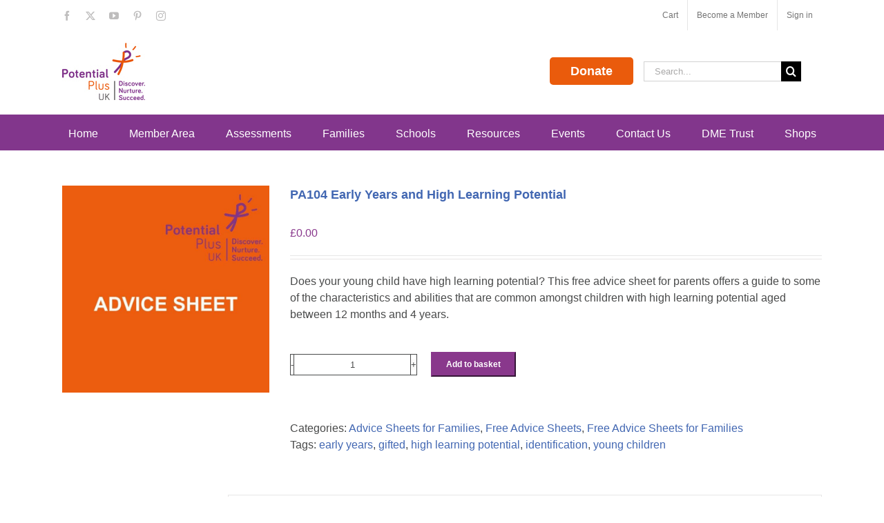

--- FILE ---
content_type: text/html; charset=UTF-8
request_url: https://potentialplusuk.org/index.php/product/pa104-early-years-and-high-learning-potential/
body_size: 42348
content:
<!DOCTYPE html>
<html class="avada-html-layout-wide avada-html-header-position-top" lang="en-GB" prefix="og: http://ogp.me/ns# fb: http://ogp.me/ns/fb#">
<head>
	<meta http-equiv="X-UA-Compatible" content="IE=edge" />
	<meta http-equiv="Content-Type" content="text/html; charset=utf-8"/>
	<meta name="viewport" content="width=device-width, initial-scale=1" />
	<meta name='robots' content='index, follow, max-image-preview:large, max-snippet:-1, max-video-preview:-1' />
<script id="cookieyes" type="text/javascript" src="https://cdn-cookieyes.com/client_data/f744bb10f8e7bd61cfa040e6/script.js"></script>
	<!-- This site is optimized with the Yoast SEO plugin v26.6 - https://yoast.com/wordpress/plugins/seo/ -->
	<title>PA104 Early Years and High Learning Potential - Potential Plus UK</title>
	<meta name="description" content="Does your young child have high learning potential? This free advice sheet for parents offers a guide to some of the characteristics and abilities that are common amongst children with high learning potential aged between 12 months and 4 years." />
	<link rel="canonical" href="https://potentialplusuk.org/index.php/product/pa104-early-years-and-high-learning-potential/" />
	<meta property="og:locale" content="en_GB" />
	<meta property="og:type" content="article" />
	<meta property="og:title" content="PA104 Early Years and High Learning Potential - Potential Plus UK" />
	<meta property="og:description" content="Does your young child have high learning potential? This free advice sheet for parents offers a guide to some of the characteristics and abilities that are common amongst children with high learning potential aged between 12 months and 4 years." />
	<meta property="og:url" content="https://potentialplusuk.org/index.php/product/pa104-early-years-and-high-learning-potential/" />
	<meta property="og:site_name" content="Potential Plus UK" />
	<meta property="article:modified_time" content="2025-02-05T13:44:59+00:00" />
	<meta property="og:image" content="https://potentialplusuk.org/wp-content/uploads/2025/02/Advice-Sheet-Listing-Image.jpg" />
	<meta property="og:image:width" content="800" />
	<meta property="og:image:height" content="800" />
	<meta property="og:image:type" content="image/jpeg" />
	<meta name="twitter:card" content="summary_large_image" />
	<meta name="twitter:label1" content="Estimated reading time" />
	<meta name="twitter:data1" content="1 minute" />
	<script type="application/ld+json" class="yoast-schema-graph">{"@context":"https://schema.org","@graph":[{"@type":"WebPage","@id":"https://potentialplusuk.org/index.php/product/pa104-early-years-and-high-learning-potential/","url":"https://potentialplusuk.org/index.php/product/pa104-early-years-and-high-learning-potential/","name":"PA104 Early Years and High Learning Potential - Potential Plus UK","isPartOf":{"@id":"https://potentialplusuk.org/#website"},"primaryImageOfPage":{"@id":"https://potentialplusuk.org/index.php/product/pa104-early-years-and-high-learning-potential/#primaryimage"},"image":{"@id":"https://potentialplusuk.org/index.php/product/pa104-early-years-and-high-learning-potential/#primaryimage"},"thumbnailUrl":"https://potentialplusuk.org/wp-content/uploads/2025/02/Advice-Sheet-Listing-Image.jpg","datePublished":"2023-03-14T15:10:31+00:00","dateModified":"2025-02-05T13:44:59+00:00","description":"Does your young child have high learning potential? This free advice sheet for parents offers a guide to some of the characteristics and abilities that are common amongst children with high learning potential aged between 12 months and 4 years.","breadcrumb":{"@id":"https://potentialplusuk.org/index.php/product/pa104-early-years-and-high-learning-potential/#breadcrumb"},"inLanguage":"en-GB","potentialAction":[{"@type":"ReadAction","target":["https://potentialplusuk.org/index.php/product/pa104-early-years-and-high-learning-potential/"]}]},{"@type":"ImageObject","inLanguage":"en-GB","@id":"https://potentialplusuk.org/index.php/product/pa104-early-years-and-high-learning-potential/#primaryimage","url":"https://potentialplusuk.org/wp-content/uploads/2025/02/Advice-Sheet-Listing-Image.jpg","contentUrl":"https://potentialplusuk.org/wp-content/uploads/2025/02/Advice-Sheet-Listing-Image.jpg","width":800,"height":800,"caption":"orange background with white capitalised text \"advice sheet\" purple Potential Plus UK logo in top right corner"},{"@type":"BreadcrumbList","@id":"https://potentialplusuk.org/index.php/product/pa104-early-years-and-high-learning-potential/#breadcrumb","itemListElement":[{"@type":"ListItem","position":1,"name":"Home","item":"https://potentialplusuk.org/"},{"@type":"ListItem","position":2,"name":"Shop","item":"https://potentialplusuk.org/index.php/shop/"},{"@type":"ListItem","position":3,"name":"PA104 Early Years and High Learning Potential"}]},{"@type":"WebSite","@id":"https://potentialplusuk.org/#website","url":"https://potentialplusuk.org/","name":"Potential Plus UK","description":"Discover, Nurture, Succeed","potentialAction":[{"@type":"SearchAction","target":{"@type":"EntryPoint","urlTemplate":"https://potentialplusuk.org/?s={search_term_string}"},"query-input":{"@type":"PropertyValueSpecification","valueRequired":true,"valueName":"search_term_string"}}],"inLanguage":"en-GB"}]}</script>
	<!-- / Yoast SEO plugin. -->


<link rel='dns-prefetch' href='//fonts.googleapis.com' />
<link rel="alternate" type="application/rss+xml" title="Potential Plus UK &raquo; Feed" href="https://potentialplusuk.org/index.php/feed/" />
<link rel="alternate" type="application/rss+xml" title="Potential Plus UK &raquo; Comments Feed" href="https://potentialplusuk.org/index.php/comments/feed/" />
					<link rel="shortcut icon" href="https://potentialplusuk.org/wp-content/uploads/2017/07/ppuk-favicon.jpg" type="image/x-icon" />
		
					<!-- Apple Touch Icon -->
			<link rel="apple-touch-icon" sizes="180x180" href="https://potentialplusuk.org/wp-content/uploads/2017/07/iphone-retina-icon-ppuk.jpg">
		
					<!-- Android Icon -->
			<link rel="icon" sizes="192x192" href="https://potentialplusuk.org/wp-content/uploads/2017/07/iphone-icon-ppuk.jpg">
		
					<!-- MS Edge Icon -->
			<meta name="msapplication-TileImage" content="https://potentialplusuk.org/wp-content/uploads/2017/07/ipad-icon-ppuk.jpg">
				<link rel="alternate" title="oEmbed (JSON)" type="application/json+oembed" href="https://potentialplusuk.org/index.php/wp-json/oembed/1.0/embed?url=https%3A%2F%2Fpotentialplusuk.org%2Findex.php%2Fproduct%2Fpa104-early-years-and-high-learning-potential%2F" />
<link rel="alternate" title="oEmbed (XML)" type="text/xml+oembed" href="https://potentialplusuk.org/index.php/wp-json/oembed/1.0/embed?url=https%3A%2F%2Fpotentialplusuk.org%2Findex.php%2Fproduct%2Fpa104-early-years-and-high-learning-potential%2F&#038;format=xml" />
					<meta name="description" content="This free advice sheet is aimed at parents who would like to consider whether their young child has high learning potential. It offers a guide to some of the characteristics and abilities that are common amongst children with high learning potential aged between 12 months and 4 years. However, not all of them will apply"/>
				
		<meta property="og:locale" content="en_GB"/>
		<meta property="og:type" content="article"/>
		<meta property="og:site_name" content="Potential Plus UK"/>
		<meta property="og:title" content="PA104 Early Years and High Learning Potential - Potential Plus UK"/>
				<meta property="og:description" content="This free advice sheet is aimed at parents who would like to consider whether their young child has high learning potential. It offers a guide to some of the characteristics and abilities that are common amongst children with high learning potential aged between 12 months and 4 years. However, not all of them will apply"/>
				<meta property="og:url" content="https://potentialplusuk.org/index.php/product/pa104-early-years-and-high-learning-potential/"/>
													<meta property="article:modified_time" content="2025-02-05T13:44:59+00:00"/>
											<meta property="og:image" content="https://potentialplusuk.org/wp-content/uploads/2025/02/Advice-Sheet-Listing-Image.jpg"/>
		<meta property="og:image:width" content="800"/>
		<meta property="og:image:height" content="800"/>
		<meta property="og:image:type" content="image/jpeg"/>
				<style id='wp-img-auto-sizes-contain-inline-css' type='text/css'>
img:is([sizes=auto i],[sizes^="auto," i]){contain-intrinsic-size:3000px 1500px}
/*# sourceURL=wp-img-auto-sizes-contain-inline-css */
</style>
<link rel='stylesheet' id='givewp-campaign-blocks-fonts-css' href='https://fonts.googleapis.com/css2?family=Inter%3Awght%40400%3B500%3B600%3B700&#038;display=swap&#038;ver=6.9' type='text/css' media='all' />
<link rel='stylesheet' id='wpsbc-style-css' href='https://potentialplusuk.org/wp-content/plugins/wp-simple-booking-calendar-premium/assets/css/style-front-end.min.css?ver=8.5.2' type='text/css' media='all' />
<link rel='stylesheet' id='dashicons-css' href='https://potentialplusuk.org/wp-includes/css/dashicons.min.css?ver=6.9' type='text/css' media='all' />
<link rel='stylesheet' id='wpa-css-css' href='https://potentialplusuk.org/wp-content/plugins/honeypot/includes/css/wpa.css?ver=2.3.04' type='text/css' media='all' />
<style id='woocommerce-inline-inline-css' type='text/css'>
.woocommerce form .form-row .required { visibility: visible; }
/*# sourceURL=woocommerce-inline-inline-css */
</style>
<link rel='stylesheet' id='give-styles-css' href='https://potentialplusuk.org/wp-content/plugins/give/build/assets/dist/css/give.css?ver=4.13.2' type='text/css' media='all' />
<link rel='stylesheet' id='give-donation-summary-style-frontend-css' href='https://potentialplusuk.org/wp-content/plugins/give/build/assets/dist/css/give-donation-summary.css?ver=4.13.2' type='text/css' media='all' />
<link rel='stylesheet' id='givewp-design-system-foundation-css' href='https://potentialplusuk.org/wp-content/plugins/give/build/assets/dist/css/design-system/foundation.css?ver=1.2.0' type='text/css' media='all' />
<link rel='stylesheet' id='give_ffm_frontend_styles-css' href='https://potentialplusuk.org/wp-content/plugins/give-form-field-manager/assets/css/give-ffm-frontend.min.css?ver=6.9' type='text/css' media='all' />
<link rel='stylesheet' id='gateway-css' href='https://potentialplusuk.org/wp-content/plugins/woocommerce-paypal-payments/modules/ppcp-button/assets/css/gateway.css?ver=3.3.1' type='text/css' media='all' />
<link rel='stylesheet' id='bsf-Defaults-css' href='https://potentialplusuk.org/wp-content/uploads/smile_fonts/Defaults/Defaults.css?ver=3.21.1' type='text/css' media='all' />
<link rel='stylesheet' id='fusion-dynamic-css-css' href='https://potentialplusuk.org/wp-content/uploads/fusion-styles/c546a9b91719452f7cc320a86f80dc36.min.css?ver=3.12.1' type='text/css' media='all' />
<script type="text/javascript" src="https://potentialplusuk.org/wp-includes/js/jquery/jquery.min.js?ver=3.7.1" id="jquery-core-js"></script>
<script type="text/javascript" src="https://potentialplusuk.org/wp-includes/js/jquery/jquery-migrate.min.js?ver=3.4.1" id="jquery-migrate-js"></script>
<script type="text/javascript" src="https://potentialplusuk.org/wp-includes/js/jquery/ui/core.min.js?ver=1.13.3" id="jquery-ui-core-js"></script>
<script type="text/javascript" src="https://potentialplusuk.org/wp-includes/js/jquery/ui/datepicker.min.js?ver=1.13.3" id="jquery-ui-datepicker-js"></script>
<script type="text/javascript" id="jquery-ui-datepicker-js-after">
/* <![CDATA[ */
jQuery(function(jQuery){jQuery.datepicker.setDefaults({"closeText":"Close","currentText":"Today","monthNames":["January","February","March","April","May","June","July","August","September","October","November","December"],"monthNamesShort":["Jan","Feb","Mar","Apr","May","Jun","Jul","Aug","Sep","Oct","Nov","Dec"],"nextText":"Next","prevText":"Previous","dayNames":["Sunday","Monday","Tuesday","Wednesday","Thursday","Friday","Saturday"],"dayNamesShort":["Sun","Mon","Tue","Wed","Thu","Fri","Sat"],"dayNamesMin":["S","M","T","W","T","F","S"],"dateFormat":"MM d, yy","firstDay":1,"isRTL":false});});
//# sourceURL=jquery-ui-datepicker-js-after
/* ]]> */
</script>
<script type="text/javascript" src="https://potentialplusuk.org/wp-content/plugins/woocommerce/assets/js/jquery-blockui/jquery.blockUI.min.js?ver=2.7.0-wc.10.4.3" id="wc-jquery-blockui-js" data-wp-strategy="defer"></script>
<script type="text/javascript" id="wc-add-to-cart-js-extra">
/* <![CDATA[ */
var wc_add_to_cart_params = {"ajax_url":"/wp-admin/admin-ajax.php","wc_ajax_url":"/?wc-ajax=%%endpoint%%","i18n_view_cart":"View basket","cart_url":"https://potentialplusuk.org/index.php/cart/","is_cart":"","cart_redirect_after_add":"no"};
//# sourceURL=wc-add-to-cart-js-extra
/* ]]> */
</script>
<script type="text/javascript" src="https://potentialplusuk.org/wp-content/plugins/woocommerce/assets/js/frontend/add-to-cart.min.js?ver=10.4.3" id="wc-add-to-cart-js" data-wp-strategy="defer"></script>
<script type="text/javascript" src="https://potentialplusuk.org/wp-content/plugins/woocommerce/assets/js/zoom/jquery.zoom.min.js?ver=1.7.21-wc.10.4.3" id="wc-zoom-js" defer="defer" data-wp-strategy="defer"></script>
<script type="text/javascript" src="https://potentialplusuk.org/wp-content/plugins/woocommerce/assets/js/flexslider/jquery.flexslider.min.js?ver=2.7.2-wc.10.4.3" id="wc-flexslider-js" defer="defer" data-wp-strategy="defer"></script>
<script type="text/javascript" id="wc-single-product-js-extra">
/* <![CDATA[ */
var wc_single_product_params = {"i18n_required_rating_text":"Please select a rating","i18n_rating_options":["1 of 5 stars","2 of 5 stars","3 of 5 stars","4 of 5 stars","5 of 5 stars"],"i18n_product_gallery_trigger_text":"View full-screen image gallery","review_rating_required":"yes","flexslider":{"rtl":false,"animation":"slide","smoothHeight":true,"directionNav":true,"controlNav":"thumbnails","slideshow":false,"animationSpeed":500,"animationLoop":false,"allowOneSlide":false,"prevText":"\u003Ci class=\"awb-icon-angle-left\"\u003E\u003C/i\u003E","nextText":"\u003Ci class=\"awb-icon-angle-right\"\u003E\u003C/i\u003E"},"zoom_enabled":"1","zoom_options":[],"photoswipe_enabled":"","photoswipe_options":{"shareEl":false,"closeOnScroll":false,"history":false,"hideAnimationDuration":0,"showAnimationDuration":0},"flexslider_enabled":"1"};
//# sourceURL=wc-single-product-js-extra
/* ]]> */
</script>
<script type="text/javascript" src="https://potentialplusuk.org/wp-content/plugins/woocommerce/assets/js/frontend/single-product.min.js?ver=10.4.3" id="wc-single-product-js" defer="defer" data-wp-strategy="defer"></script>
<script type="text/javascript" src="https://potentialplusuk.org/wp-content/plugins/woocommerce/assets/js/js-cookie/js.cookie.min.js?ver=2.1.4-wc.10.4.3" id="wc-js-cookie-js" defer="defer" data-wp-strategy="defer"></script>
<script type="text/javascript" id="woocommerce-js-extra">
/* <![CDATA[ */
var woocommerce_params = {"ajax_url":"/wp-admin/admin-ajax.php","wc_ajax_url":"/?wc-ajax=%%endpoint%%","i18n_password_show":"Show password","i18n_password_hide":"Hide password"};
//# sourceURL=woocommerce-js-extra
/* ]]> */
</script>
<script type="text/javascript" src="https://potentialplusuk.org/wp-content/plugins/woocommerce/assets/js/frontend/woocommerce.min.js?ver=10.4.3" id="woocommerce-js" defer="defer" data-wp-strategy="defer"></script>
<script type="text/javascript" src="https://potentialplusuk.org/wp-includes/js/dist/hooks.min.js?ver=dd5603f07f9220ed27f1" id="wp-hooks-js"></script>
<script type="text/javascript" src="https://potentialplusuk.org/wp-includes/js/dist/i18n.min.js?ver=c26c3dc7bed366793375" id="wp-i18n-js"></script>
<script type="text/javascript" id="wp-i18n-js-after">
/* <![CDATA[ */
wp.i18n.setLocaleData( { 'text direction\u0004ltr': [ 'ltr' ] } );
//# sourceURL=wp-i18n-js-after
/* ]]> */
</script>
<script type="text/javascript" id="give-js-extra">
/* <![CDATA[ */
var give_global_vars = {"ajaxurl":"https://potentialplusuk.org/wp-admin/admin-ajax.php","checkout_nonce":"3fdf111221","currency":"GBP","currency_sign":"\u00a3","currency_pos":"before","thousands_separator":",","decimal_separator":".","no_gateway":"Please select a payment method.","bad_minimum":"The minimum custom donation amount for this form is","bad_maximum":"The maximum custom donation amount for this form is","general_loading":"Loading...","purchase_loading":"Please Wait...","textForOverlayScreen":"\u003Ch3\u003EProcessing...\u003C/h3\u003E\u003Cp\u003EThis will only take a second!\u003C/p\u003E","number_decimals":"0","is_test_mode":"","give_version":"4.13.2","magnific_options":{"main_class":"give-modal","close_on_bg_click":false},"form_translation":{"payment-mode":"Please select payment mode.","give_first":"Please enter your first name.","give_last":"Please enter your last name.","give_email":"Please enter a valid email address.","give_user_login":"Invalid email address or username.","give_user_pass":"Enter a password.","give_user_pass_confirm":"Enter the password confirmation.","give_agree_to_terms":"You must agree to the terms and conditions."},"confirm_email_sent_message":"Please check your email and click on the link to access your complete donation history.","ajax_vars":{"ajaxurl":"https://potentialplusuk.org/wp-admin/admin-ajax.php","ajaxNonce":"0a78522ff7","loading":"Loading","select_option":"Please select an option","default_gateway":"paypal","permalinks":"1","number_decimals":0},"cookie_hash":"6c8b357eb02619fe7dba29edbbe20b5d","session_nonce_cookie_name":"wp-give_session_reset_nonce_6c8b357eb02619fe7dba29edbbe20b5d","session_cookie_name":"wp-give_session_6c8b357eb02619fe7dba29edbbe20b5d","delete_session_nonce_cookie":"0"};
var giveApiSettings = {"root":"https://potentialplusuk.org/index.php/wp-json/give-api/v2/","rest_base":"give-api/v2"};
//# sourceURL=give-js-extra
/* ]]> */
</script>
<script type="text/javascript" src="https://potentialplusuk.org/wp-content/plugins/give/build/assets/dist/js/give.js?ver=8540f4f50a2032d9c5b5" id="give-js"></script>
<script type="text/javascript" src="https://potentialplusuk.org/wp-includes/js/dist/dom-ready.min.js?ver=f77871ff7694fffea381" id="wp-dom-ready-js"></script>
<script type="text/javascript" id="wp-a11y-js-translations">
/* <![CDATA[ */
( function( domain, translations ) {
	var localeData = translations.locale_data[ domain ] || translations.locale_data.messages;
	localeData[""].domain = domain;
	wp.i18n.setLocaleData( localeData, domain );
} )( "default", {"translation-revision-date":"2025-12-15 12:18:56+0000","generator":"GlotPress\/4.0.3","domain":"messages","locale_data":{"messages":{"":{"domain":"messages","plural-forms":"nplurals=2; plural=n != 1;","lang":"en_GB"},"Notifications":["Notifications"]}},"comment":{"reference":"wp-includes\/js\/dist\/a11y.js"}} );
//# sourceURL=wp-a11y-js-translations
/* ]]> */
</script>
<script type="text/javascript" src="https://potentialplusuk.org/wp-includes/js/dist/a11y.min.js?ver=cb460b4676c94bd228ed" id="wp-a11y-js"></script>
<script type="text/javascript" src="https://potentialplusuk.org/wp-includes/js/jquery/ui/mouse.min.js?ver=1.13.3" id="jquery-ui-mouse-js"></script>
<script type="text/javascript" src="https://potentialplusuk.org/wp-includes/js/jquery/ui/slider.min.js?ver=1.13.3" id="jquery-ui-slider-js"></script>
<script type="text/javascript" src="https://potentialplusuk.org/wp-includes/js/clipboard.min.js?ver=2.0.11" id="clipboard-js"></script>
<script type="text/javascript" src="https://potentialplusuk.org/wp-includes/js/plupload/moxie.min.js?ver=1.3.5.1" id="moxiejs-js"></script>
<script type="text/javascript" src="https://potentialplusuk.org/wp-includes/js/plupload/plupload.min.js?ver=2.1.9" id="plupload-js"></script>
<script type="text/javascript" src="https://potentialplusuk.org/wp-includes/js/underscore.min.js?ver=1.13.7" id="underscore-js"></script>
<script type="text/javascript" id="plupload-handlers-js-extra">
/* <![CDATA[ */
var pluploadL10n = {"queue_limit_exceeded":"You have attempted to queue too many files.","file_exceeds_size_limit":"%s exceeds the maximum upload size for this site.","zero_byte_file":"This file is empty. Please try another.","invalid_filetype":"This file cannot be processed by the web server.","not_an_image":"This file is not an image. Please try another.","image_memory_exceeded":"Memory exceeded. Please try another smaller file.","image_dimensions_exceeded":"This is larger than the maximum size. Please try another.","default_error":"An error occurred in the upload. Please try again later.","missing_upload_url":"There was a configuration error. Please contact the server administrator.","upload_limit_exceeded":"You may only upload one file.","http_error":"Unexpected response from the server. The file may have been uploaded successfully. Check in the Media Library or reload the page.","http_error_image":"The server cannot process the image. This can happen if the server is busy or does not have enough resources to complete the task. Uploading a smaller image may help. Suggested maximum size is 2,560 pixels.","upload_failed":"Upload failed.","big_upload_failed":"Please try uploading this file with the %1$sbrowser uploader%2$s.","big_upload_queued":"%s exceeds the maximum upload size for the multi-file uploader when used in your browser.","io_error":"IO error.","security_error":"Security error.","file_cancelled":"File cancelled.","upload_stopped":"Upload stopped.","dismiss":"Dismiss","crunching":"Crunching\u2026","deleted":"moved to the Bin.","error_uploading":"\u201c%s\u201d has failed to upload.","unsupported_image":"This image cannot be displayed in a web browser. For best results, convert it to JPEG before uploading.","noneditable_image":"The web server cannot generate responsive image sizes for this image. Convert it to JPEG or PNG before uploading.","file_url_copied":"The file URL has been copied to your clipboard"};
//# sourceURL=plupload-handlers-js-extra
/* ]]> */
</script>
<script type="text/javascript" src="https://potentialplusuk.org/wp-includes/js/plupload/handlers.min.js?ver=6.9" id="plupload-handlers-js"></script>
<script type="text/javascript" id="give_ffm_frontend-js-extra">
/* <![CDATA[ */
var give_ffm_frontend = {"ajaxurl":"https://potentialplusuk.org/wp-admin/admin-ajax.php","error_message":"Please complete all required fields","nonce":"c4dd44a6da","confirmMsg":"Are you sure?","plupload":{"url":"https://potentialplusuk.org/wp-admin/admin-ajax.php?nonce=d74d0c22a5","flash_swf_url":"https://potentialplusuk.org/wp-includes/js/plupload/plupload.flash.swf","filters":[{"title":"Allowed Files","extensions":"*"}],"multipart":true,"urlstream_upload":true}};
var give_ffm_frontend = {"ajaxurl":"https://potentialplusuk.org/wp-admin/admin-ajax.php","error_message":"Please complete all required fields","nonce":"c4dd44a6da","confirmMsg":"Are you sure?","plupload":{"url":"https://potentialplusuk.org/wp-admin/admin-ajax.php?nonce=d74d0c22a5","flash_swf_url":"https://potentialplusuk.org/wp-includes/js/plupload/plupload.flash.swf","filters":[{"title":"Allowed Files","extensions":"*"}],"multipart":true,"urlstream_upload":true}};
//# sourceURL=give_ffm_frontend-js-extra
/* ]]> */
</script>
<script type="text/javascript" src="https://potentialplusuk.org/wp-content/plugins/give-form-field-manager/assets/js/frontend/give-ffm-frontend.min.js?ver=6.9" id="give_ffm_frontend-js"></script>
<script type="text/javascript" src="https://potentialplusuk.org/wp-content/plugins/js_composer/assets/js/vendors/woocommerce-add-to-cart.js?ver=8.5" id="vc_woocommerce-add-to-cart-js-js"></script>
<script></script><link rel="https://api.w.org/" href="https://potentialplusuk.org/index.php/wp-json/" /><link rel="alternate" title="JSON" type="application/json" href="https://potentialplusuk.org/index.php/wp-json/wp/v2/product/39041" /><link rel="EditURI" type="application/rsd+xml" title="RSD" href="https://potentialplusuk.org/xmlrpc.php?rsd" />
<meta name="generator" content="WordPress 6.9" />
<meta name="generator" content="WooCommerce 10.4.3" />
<link rel='shortlink' href='https://potentialplusuk.org/?p=39041' />
<!-- start Simple Custom CSS and JS -->
<script type="text/javascript">
function copyMembersBanner(){
  //console.log('checking banner is ready');
  if(jQuery('#membersFooterContainer').length>0){
    if(jQuery('.awac-wrapper').html()==''){

  		//console.log('banner is not ready waiting');      
		setTimeout(function(){ copyMembersBanner() }, 1000);      
    }else{
	  //console.log('banner is ready copying');       
      // Get the banner
      jQuery('.awac-wrapper').clone().appendTo("#membersFooterContainer");
  	// clear the banner
    jQuery('#membersFooterContainer .awac-wrapper').attr('class', 'newClass');
  	jQuery('.awac-wrapper').html('');
    jQuery('#membersFooterContainer .newClass').attr('class', 'awac-wrapper');
      // add the banner in the footer
  	  //console.log('showing banner'); 
    jQuery('.awac-wrapper').css('visibility', 'visible');
    }
  }
}

jQuery(document).ready(function( $ ){
  //console.log('hiding banner');
  if(jQuery('#membersFooterContainer').length>0){
    jQuery('.awac-wrapper').css('visibility', 'hidden');
    //console.log('waiting for banner content to load in'); 
    setTimeout(function(){ copyMembersBanner() }, 5000);
  }

  jQuery('body.home div.vc_grid-item p').html('');
  
});
</script>
<!-- end Simple Custom CSS and JS -->
<style type="text/css"></style><meta name="generator" content="Give v4.13.2" />
<link rel="preload" href="https://potentialplusuk.org/wp-content/themes/Avada/includes/lib/assets/fonts/icomoon/awb-icons.woff" as="font" type="font/woff" crossorigin><link rel="preload" href="//potentialplusuk.org/wp-content/themes/Avada/includes/lib/assets/fonts/fontawesome/webfonts/fa-brands-400.woff2" as="font" type="font/woff2" crossorigin><link rel="preload" href="//potentialplusuk.org/wp-content/themes/Avada/includes/lib/assets/fonts/fontawesome/webfonts/fa-regular-400.woff2" as="font" type="font/woff2" crossorigin><link rel="preload" href="//potentialplusuk.org/wp-content/themes/Avada/includes/lib/assets/fonts/fontawesome/webfonts/fa-solid-900.woff2" as="font" type="font/woff2" crossorigin><link rel="preload" href="https://fonts.gstatic.com/s/varela/v17/DPEtYwqExx0AWHX5Ax4E.woff2" as="font" type="font/woff2" crossorigin>	<noscript><style>.woocommerce-product-gallery{ opacity: 1 !important; }</style></noscript>
	<meta name="generator" content="Powered by WPBakery Page Builder - drag and drop page builder for WordPress."/>
		<script type="text/javascript">
			var doc = document.documentElement;
			doc.setAttribute( 'data-useragent', navigator.userAgent );
		</script>
		<noscript><style> .wpb_animate_when_almost_visible { opacity: 1; }</style></noscript>
	<!-- Google Tag Manager -->
<script>(function(w,d,s,l,i){w[l]=w[l]||[];w[l].push({'gtm.start':
new Date().getTime(),event:'gtm.js'});var f=d.getElementsByTagName(s)[0],
j=d.createElement(s),dl=l!='dataLayer'?'&l='+l:'';j.async=true;j.src=
'https://www.googletagmanager.com/gtm.js?id='+i+dl;f.parentNode.insertBefore(j,f);
})(window,document,'script','dataLayer','GTM-5PD9SM6');</script>
<!-- End Google Tag Manager --><link rel='stylesheet' id='wc-blocks-style-css' href='https://potentialplusuk.org/wp-content/plugins/woocommerce/assets/client/blocks/wc-blocks.css?ver=wc-10.4.3' type='text/css' media='all' />
<style id='global-styles-inline-css' type='text/css'>
:root{--wp--preset--aspect-ratio--square: 1;--wp--preset--aspect-ratio--4-3: 4/3;--wp--preset--aspect-ratio--3-4: 3/4;--wp--preset--aspect-ratio--3-2: 3/2;--wp--preset--aspect-ratio--2-3: 2/3;--wp--preset--aspect-ratio--16-9: 16/9;--wp--preset--aspect-ratio--9-16: 9/16;--wp--preset--color--black: #000000;--wp--preset--color--cyan-bluish-gray: #abb8c3;--wp--preset--color--white: #ffffff;--wp--preset--color--pale-pink: #f78da7;--wp--preset--color--vivid-red: #cf2e2e;--wp--preset--color--luminous-vivid-orange: #ff6900;--wp--preset--color--luminous-vivid-amber: #fcb900;--wp--preset--color--light-green-cyan: #7bdcb5;--wp--preset--color--vivid-green-cyan: #00d084;--wp--preset--color--pale-cyan-blue: #8ed1fc;--wp--preset--color--vivid-cyan-blue: #0693e3;--wp--preset--color--vivid-purple: #9b51e0;--wp--preset--color--awb-color-1: rgba(255,255,255,1);--wp--preset--color--awb-color-2: rgba(221,221,221,1);--wp--preset--color--awb-color-3: rgba(160,206,78,1);--wp--preset--color--awb-color-4: rgba(137,56,140,1);--wp--preset--color--awb-color-5: rgba(130,54,140,1);--wp--preset--color--awb-color-6: rgba(73,74,74,1);--wp--preset--color--awb-color-7: rgba(51,51,51,1);--wp--preset--color--awb-color-8: rgba(12,12,12,1);--wp--preset--color--awb-color-custom-10: rgba(191,191,191,1);--wp--preset--color--awb-color-custom-11: rgba(116,116,116,1);--wp--preset--color--awb-color-custom-12: rgba(235,234,234,1);--wp--preset--color--awb-color-custom-13: rgba(54,56,57,1);--wp--preset--color--awb-color-custom-14: rgba(238,154,92,1);--wp--preset--color--awb-color-custom-15: rgba(234,91,12,1);--wp--preset--gradient--vivid-cyan-blue-to-vivid-purple: linear-gradient(135deg,rgb(6,147,227) 0%,rgb(155,81,224) 100%);--wp--preset--gradient--light-green-cyan-to-vivid-green-cyan: linear-gradient(135deg,rgb(122,220,180) 0%,rgb(0,208,130) 100%);--wp--preset--gradient--luminous-vivid-amber-to-luminous-vivid-orange: linear-gradient(135deg,rgb(252,185,0) 0%,rgb(255,105,0) 100%);--wp--preset--gradient--luminous-vivid-orange-to-vivid-red: linear-gradient(135deg,rgb(255,105,0) 0%,rgb(207,46,46) 100%);--wp--preset--gradient--very-light-gray-to-cyan-bluish-gray: linear-gradient(135deg,rgb(238,238,238) 0%,rgb(169,184,195) 100%);--wp--preset--gradient--cool-to-warm-spectrum: linear-gradient(135deg,rgb(74,234,220) 0%,rgb(151,120,209) 20%,rgb(207,42,186) 40%,rgb(238,44,130) 60%,rgb(251,105,98) 80%,rgb(254,248,76) 100%);--wp--preset--gradient--blush-light-purple: linear-gradient(135deg,rgb(255,206,236) 0%,rgb(152,150,240) 100%);--wp--preset--gradient--blush-bordeaux: linear-gradient(135deg,rgb(254,205,165) 0%,rgb(254,45,45) 50%,rgb(107,0,62) 100%);--wp--preset--gradient--luminous-dusk: linear-gradient(135deg,rgb(255,203,112) 0%,rgb(199,81,192) 50%,rgb(65,88,208) 100%);--wp--preset--gradient--pale-ocean: linear-gradient(135deg,rgb(255,245,203) 0%,rgb(182,227,212) 50%,rgb(51,167,181) 100%);--wp--preset--gradient--electric-grass: linear-gradient(135deg,rgb(202,248,128) 0%,rgb(113,206,126) 100%);--wp--preset--gradient--midnight: linear-gradient(135deg,rgb(2,3,129) 0%,rgb(40,116,252) 100%);--wp--preset--font-size--small: 12px;--wp--preset--font-size--medium: 20px;--wp--preset--font-size--large: 24px;--wp--preset--font-size--x-large: 42px;--wp--preset--font-size--normal: 16px;--wp--preset--font-size--xlarge: 32px;--wp--preset--font-size--huge: 48px;--wp--preset--spacing--20: 0.44rem;--wp--preset--spacing--30: 0.67rem;--wp--preset--spacing--40: 1rem;--wp--preset--spacing--50: 1.5rem;--wp--preset--spacing--60: 2.25rem;--wp--preset--spacing--70: 3.38rem;--wp--preset--spacing--80: 5.06rem;--wp--preset--shadow--natural: 6px 6px 9px rgba(0, 0, 0, 0.2);--wp--preset--shadow--deep: 12px 12px 50px rgba(0, 0, 0, 0.4);--wp--preset--shadow--sharp: 6px 6px 0px rgba(0, 0, 0, 0.2);--wp--preset--shadow--outlined: 6px 6px 0px -3px rgb(255, 255, 255), 6px 6px rgb(0, 0, 0);--wp--preset--shadow--crisp: 6px 6px 0px rgb(0, 0, 0);}:where(.is-layout-flex){gap: 0.5em;}:where(.is-layout-grid){gap: 0.5em;}body .is-layout-flex{display: flex;}.is-layout-flex{flex-wrap: wrap;align-items: center;}.is-layout-flex > :is(*, div){margin: 0;}body .is-layout-grid{display: grid;}.is-layout-grid > :is(*, div){margin: 0;}:where(.wp-block-columns.is-layout-flex){gap: 2em;}:where(.wp-block-columns.is-layout-grid){gap: 2em;}:where(.wp-block-post-template.is-layout-flex){gap: 1.25em;}:where(.wp-block-post-template.is-layout-grid){gap: 1.25em;}.has-black-color{color: var(--wp--preset--color--black) !important;}.has-cyan-bluish-gray-color{color: var(--wp--preset--color--cyan-bluish-gray) !important;}.has-white-color{color: var(--wp--preset--color--white) !important;}.has-pale-pink-color{color: var(--wp--preset--color--pale-pink) !important;}.has-vivid-red-color{color: var(--wp--preset--color--vivid-red) !important;}.has-luminous-vivid-orange-color{color: var(--wp--preset--color--luminous-vivid-orange) !important;}.has-luminous-vivid-amber-color{color: var(--wp--preset--color--luminous-vivid-amber) !important;}.has-light-green-cyan-color{color: var(--wp--preset--color--light-green-cyan) !important;}.has-vivid-green-cyan-color{color: var(--wp--preset--color--vivid-green-cyan) !important;}.has-pale-cyan-blue-color{color: var(--wp--preset--color--pale-cyan-blue) !important;}.has-vivid-cyan-blue-color{color: var(--wp--preset--color--vivid-cyan-blue) !important;}.has-vivid-purple-color{color: var(--wp--preset--color--vivid-purple) !important;}.has-black-background-color{background-color: var(--wp--preset--color--black) !important;}.has-cyan-bluish-gray-background-color{background-color: var(--wp--preset--color--cyan-bluish-gray) !important;}.has-white-background-color{background-color: var(--wp--preset--color--white) !important;}.has-pale-pink-background-color{background-color: var(--wp--preset--color--pale-pink) !important;}.has-vivid-red-background-color{background-color: var(--wp--preset--color--vivid-red) !important;}.has-luminous-vivid-orange-background-color{background-color: var(--wp--preset--color--luminous-vivid-orange) !important;}.has-luminous-vivid-amber-background-color{background-color: var(--wp--preset--color--luminous-vivid-amber) !important;}.has-light-green-cyan-background-color{background-color: var(--wp--preset--color--light-green-cyan) !important;}.has-vivid-green-cyan-background-color{background-color: var(--wp--preset--color--vivid-green-cyan) !important;}.has-pale-cyan-blue-background-color{background-color: var(--wp--preset--color--pale-cyan-blue) !important;}.has-vivid-cyan-blue-background-color{background-color: var(--wp--preset--color--vivid-cyan-blue) !important;}.has-vivid-purple-background-color{background-color: var(--wp--preset--color--vivid-purple) !important;}.has-black-border-color{border-color: var(--wp--preset--color--black) !important;}.has-cyan-bluish-gray-border-color{border-color: var(--wp--preset--color--cyan-bluish-gray) !important;}.has-white-border-color{border-color: var(--wp--preset--color--white) !important;}.has-pale-pink-border-color{border-color: var(--wp--preset--color--pale-pink) !important;}.has-vivid-red-border-color{border-color: var(--wp--preset--color--vivid-red) !important;}.has-luminous-vivid-orange-border-color{border-color: var(--wp--preset--color--luminous-vivid-orange) !important;}.has-luminous-vivid-amber-border-color{border-color: var(--wp--preset--color--luminous-vivid-amber) !important;}.has-light-green-cyan-border-color{border-color: var(--wp--preset--color--light-green-cyan) !important;}.has-vivid-green-cyan-border-color{border-color: var(--wp--preset--color--vivid-green-cyan) !important;}.has-pale-cyan-blue-border-color{border-color: var(--wp--preset--color--pale-cyan-blue) !important;}.has-vivid-cyan-blue-border-color{border-color: var(--wp--preset--color--vivid-cyan-blue) !important;}.has-vivid-purple-border-color{border-color: var(--wp--preset--color--vivid-purple) !important;}.has-vivid-cyan-blue-to-vivid-purple-gradient-background{background: var(--wp--preset--gradient--vivid-cyan-blue-to-vivid-purple) !important;}.has-light-green-cyan-to-vivid-green-cyan-gradient-background{background: var(--wp--preset--gradient--light-green-cyan-to-vivid-green-cyan) !important;}.has-luminous-vivid-amber-to-luminous-vivid-orange-gradient-background{background: var(--wp--preset--gradient--luminous-vivid-amber-to-luminous-vivid-orange) !important;}.has-luminous-vivid-orange-to-vivid-red-gradient-background{background: var(--wp--preset--gradient--luminous-vivid-orange-to-vivid-red) !important;}.has-very-light-gray-to-cyan-bluish-gray-gradient-background{background: var(--wp--preset--gradient--very-light-gray-to-cyan-bluish-gray) !important;}.has-cool-to-warm-spectrum-gradient-background{background: var(--wp--preset--gradient--cool-to-warm-spectrum) !important;}.has-blush-light-purple-gradient-background{background: var(--wp--preset--gradient--blush-light-purple) !important;}.has-blush-bordeaux-gradient-background{background: var(--wp--preset--gradient--blush-bordeaux) !important;}.has-luminous-dusk-gradient-background{background: var(--wp--preset--gradient--luminous-dusk) !important;}.has-pale-ocean-gradient-background{background: var(--wp--preset--gradient--pale-ocean) !important;}.has-electric-grass-gradient-background{background: var(--wp--preset--gradient--electric-grass) !important;}.has-midnight-gradient-background{background: var(--wp--preset--gradient--midnight) !important;}.has-small-font-size{font-size: var(--wp--preset--font-size--small) !important;}.has-medium-font-size{font-size: var(--wp--preset--font-size--medium) !important;}.has-large-font-size{font-size: var(--wp--preset--font-size--large) !important;}.has-x-large-font-size{font-size: var(--wp--preset--font-size--x-large) !important;}
/*# sourceURL=global-styles-inline-css */
</style>
<style id='wp-block-library-inline-css' type='text/css'>
:root{--wp-block-synced-color:#7a00df;--wp-block-synced-color--rgb:122,0,223;--wp-bound-block-color:var(--wp-block-synced-color);--wp-editor-canvas-background:#ddd;--wp-admin-theme-color:#007cba;--wp-admin-theme-color--rgb:0,124,186;--wp-admin-theme-color-darker-10:#006ba1;--wp-admin-theme-color-darker-10--rgb:0,107,160.5;--wp-admin-theme-color-darker-20:#005a87;--wp-admin-theme-color-darker-20--rgb:0,90,135;--wp-admin-border-width-focus:2px}@media (min-resolution:192dpi){:root{--wp-admin-border-width-focus:1.5px}}.wp-element-button{cursor:pointer}:root .has-very-light-gray-background-color{background-color:#eee}:root .has-very-dark-gray-background-color{background-color:#313131}:root .has-very-light-gray-color{color:#eee}:root .has-very-dark-gray-color{color:#313131}:root .has-vivid-green-cyan-to-vivid-cyan-blue-gradient-background{background:linear-gradient(135deg,#00d084,#0693e3)}:root .has-purple-crush-gradient-background{background:linear-gradient(135deg,#34e2e4,#4721fb 50%,#ab1dfe)}:root .has-hazy-dawn-gradient-background{background:linear-gradient(135deg,#faaca8,#dad0ec)}:root .has-subdued-olive-gradient-background{background:linear-gradient(135deg,#fafae1,#67a671)}:root .has-atomic-cream-gradient-background{background:linear-gradient(135deg,#fdd79a,#004a59)}:root .has-nightshade-gradient-background{background:linear-gradient(135deg,#330968,#31cdcf)}:root .has-midnight-gradient-background{background:linear-gradient(135deg,#020381,#2874fc)}:root{--wp--preset--font-size--normal:16px;--wp--preset--font-size--huge:42px}.has-regular-font-size{font-size:1em}.has-larger-font-size{font-size:2.625em}.has-normal-font-size{font-size:var(--wp--preset--font-size--normal)}.has-huge-font-size{font-size:var(--wp--preset--font-size--huge)}.has-text-align-center{text-align:center}.has-text-align-left{text-align:left}.has-text-align-right{text-align:right}.has-fit-text{white-space:nowrap!important}#end-resizable-editor-section{display:none}.aligncenter{clear:both}.items-justified-left{justify-content:flex-start}.items-justified-center{justify-content:center}.items-justified-right{justify-content:flex-end}.items-justified-space-between{justify-content:space-between}.screen-reader-text{border:0;clip-path:inset(50%);height:1px;margin:-1px;overflow:hidden;padding:0;position:absolute;width:1px;word-wrap:normal!important}.screen-reader-text:focus{background-color:#ddd;clip-path:none;color:#444;display:block;font-size:1em;height:auto;left:5px;line-height:normal;padding:15px 23px 14px;text-decoration:none;top:5px;width:auto;z-index:100000}html :where(.has-border-color){border-style:solid}html :where([style*=border-top-color]){border-top-style:solid}html :where([style*=border-right-color]){border-right-style:solid}html :where([style*=border-bottom-color]){border-bottom-style:solid}html :where([style*=border-left-color]){border-left-style:solid}html :where([style*=border-width]){border-style:solid}html :where([style*=border-top-width]){border-top-style:solid}html :where([style*=border-right-width]){border-right-style:solid}html :where([style*=border-bottom-width]){border-bottom-style:solid}html :where([style*=border-left-width]){border-left-style:solid}html :where(img[class*=wp-image-]){height:auto;max-width:100%}:where(figure){margin:0 0 1em}html :where(.is-position-sticky){--wp-admin--admin-bar--position-offset:var(--wp-admin--admin-bar--height,0px)}@media screen and (max-width:600px){html :where(.is-position-sticky){--wp-admin--admin-bar--position-offset:0px}}
/*wp_block_styles_on_demand_placeholder:696ed40119835*/
/*# sourceURL=wp-block-library-inline-css */
</style>
<style id='wp-block-library-theme-inline-css' type='text/css'>
.wp-block-audio :where(figcaption){color:#555;font-size:13px;text-align:center}.is-dark-theme .wp-block-audio :where(figcaption){color:#ffffffa6}.wp-block-audio{margin:0 0 1em}.wp-block-code{border:1px solid #ccc;border-radius:4px;font-family:Menlo,Consolas,monaco,monospace;padding:.8em 1em}.wp-block-embed :where(figcaption){color:#555;font-size:13px;text-align:center}.is-dark-theme .wp-block-embed :where(figcaption){color:#ffffffa6}.wp-block-embed{margin:0 0 1em}.blocks-gallery-caption{color:#555;font-size:13px;text-align:center}.is-dark-theme .blocks-gallery-caption{color:#ffffffa6}:root :where(.wp-block-image figcaption){color:#555;font-size:13px;text-align:center}.is-dark-theme :root :where(.wp-block-image figcaption){color:#ffffffa6}.wp-block-image{margin:0 0 1em}.wp-block-pullquote{border-bottom:4px solid;border-top:4px solid;color:currentColor;margin-bottom:1.75em}.wp-block-pullquote :where(cite),.wp-block-pullquote :where(footer),.wp-block-pullquote__citation{color:currentColor;font-size:.8125em;font-style:normal;text-transform:uppercase}.wp-block-quote{border-left:.25em solid;margin:0 0 1.75em;padding-left:1em}.wp-block-quote cite,.wp-block-quote footer{color:currentColor;font-size:.8125em;font-style:normal;position:relative}.wp-block-quote:where(.has-text-align-right){border-left:none;border-right:.25em solid;padding-left:0;padding-right:1em}.wp-block-quote:where(.has-text-align-center){border:none;padding-left:0}.wp-block-quote.is-large,.wp-block-quote.is-style-large,.wp-block-quote:where(.is-style-plain){border:none}.wp-block-search .wp-block-search__label{font-weight:700}.wp-block-search__button{border:1px solid #ccc;padding:.375em .625em}:where(.wp-block-group.has-background){padding:1.25em 2.375em}.wp-block-separator.has-css-opacity{opacity:.4}.wp-block-separator{border:none;border-bottom:2px solid;margin-left:auto;margin-right:auto}.wp-block-separator.has-alpha-channel-opacity{opacity:1}.wp-block-separator:not(.is-style-wide):not(.is-style-dots){width:100px}.wp-block-separator.has-background:not(.is-style-dots){border-bottom:none;height:1px}.wp-block-separator.has-background:not(.is-style-wide):not(.is-style-dots){height:2px}.wp-block-table{margin:0 0 1em}.wp-block-table td,.wp-block-table th{word-break:normal}.wp-block-table :where(figcaption){color:#555;font-size:13px;text-align:center}.is-dark-theme .wp-block-table :where(figcaption){color:#ffffffa6}.wp-block-video :where(figcaption){color:#555;font-size:13px;text-align:center}.is-dark-theme .wp-block-video :where(figcaption){color:#ffffffa6}.wp-block-video{margin:0 0 1em}:root :where(.wp-block-template-part.has-background){margin-bottom:0;margin-top:0;padding:1.25em 2.375em}
/*# sourceURL=/wp-includes/css/dist/block-library/theme.min.css */
</style>
<style id='classic-theme-styles-inline-css' type='text/css'>
/*! This file is auto-generated */
.wp-block-button__link{color:#fff;background-color:#32373c;border-radius:9999px;box-shadow:none;text-decoration:none;padding:calc(.667em + 2px) calc(1.333em + 2px);font-size:1.125em}.wp-block-file__button{background:#32373c;color:#fff;text-decoration:none}
/*# sourceURL=/wp-includes/css/classic-themes.min.css */
</style>
</head>

<body class="wp-singular product-template-default single single-product postid-39041 wp-theme-Avada theme-Avada woocommerce woocommerce-page woocommerce-no-js give-avada wpb-js-composer js-comp-ver-8.5 vc_responsive fusion-body ltr fusion-sticky-header no-tablet-sticky-header no-mobile-sticky-header no-mobile-slidingbar no-mobile-totop avada-has-rev-slider-styles fusion-disable-outline fusion-sub-menu-fade mobile-logo-pos-left layout-wide-mode avada-has-boxed-modal-shadow-none layout-scroll-offset-full avada-has-zero-margin-offset-top fusion-top-header menu-text-align-center fusion-woo-product-design-classic fusion-woo-shop-page-columns-4 fusion-woo-related-columns-6 fusion-woo-archive-page-columns-4 avada-has-woo-gallery-disabled woo-sale-badge-circle woo-outofstock-badge-top_bar mobile-menu-design-modern fusion-image-hovers fusion-show-pagination-text fusion-header-layout-v4 avada-responsive avada-footer-fx-none avada-menu-highlight-style-bar fusion-search-form-classic fusion-main-menu-search-overlay fusion-avatar-square avada-sticky-shrinkage avada-dropdown-styles avada-blog-layout-large avada-blog-archive-layout-medium avada-image-rollover-yes avada-image-rollover-direction-left avada-image-rollover-circle-yes avada-header-shadow-no avada-menu-icon-position-left avada-has-megamenu-shadow avada-has-mobile-menu-search avada-has-breadcrumb-mobile-hidden avada-has-titlebar-hide avada-has-pagination-padding avada-flyout-menu-direction-fade avada-ec-views-v1" data-awb-post-id="39041">
		<a class="skip-link screen-reader-text" href="#content">Skip to content</a>

	<div id="boxed-wrapper">
		
		<div id="wrapper" class="fusion-wrapper">
			<div id="home" style="position:relative;top:-1px;"></div>
							
					
			<header class="fusion-header-wrapper">
				<div class="fusion-header-v4 fusion-logo-alignment fusion-logo-left fusion-sticky-menu- fusion-sticky-logo- fusion-mobile-logo- fusion-sticky-menu-only fusion-header-menu-align-center fusion-mobile-menu-design-modern">
					
<div class="fusion-secondary-header">
	<div class="fusion-row">
					<div class="fusion-alignleft">
				<div class="fusion-social-links-header"><div class="fusion-social-networks"><div class="fusion-social-networks-wrapper"><a  class="fusion-social-network-icon fusion-tooltip fusion-facebook awb-icon-facebook" style data-placement="bottom" data-title="Facebook" data-toggle="tooltip" title="Facebook" href="https://www.facebook.com/PotentialPlusUk" target="_blank" rel="noreferrer"><span class="screen-reader-text">Facebook</span></a><a  class="fusion-social-network-icon fusion-tooltip fusion-twitter awb-icon-twitter" style data-placement="bottom" data-title="X" data-toggle="tooltip" title="X" href="https://twitter.com/PPUK_" target="_blank" rel="noopener noreferrer"><span class="screen-reader-text">X</span></a><a  class="fusion-social-network-icon fusion-tooltip fusion-youtube awb-icon-youtube" style data-placement="bottom" data-title="YouTube" data-toggle="tooltip" title="YouTube" href="https://www.youtube.com/channel/UCbeJi0Er-hTJUZuiIWSPBLQ" target="_blank" rel="noopener noreferrer"><span class="screen-reader-text">YouTube</span></a><a  class="fusion-social-network-icon fusion-tooltip fusion-pinterest awb-icon-pinterest" style data-placement="bottom" data-title="Pinterest" data-toggle="tooltip" title="Pinterest" href="https://uk.pinterest.com/potentialplusuk/" target="_blank" rel="noopener noreferrer"><span class="screen-reader-text">Pinterest</span></a><a  class="fusion-social-network-icon fusion-tooltip fusion-instagram awb-icon-instagram" style data-placement="bottom" data-title="Instagram" data-toggle="tooltip" title="Instagram" href="https://www.instagram.com/potentialplus.uk/" target="_blank" rel="noopener noreferrer"><span class="screen-reader-text">Instagram</span></a></div></div></div>			</div>
							<div class="fusion-alignright">
				<nav class="fusion-secondary-menu" role="navigation" aria-label="Secondary Menu"><ul id="menu-top-menu" class="menu"><li  id="menu-item-37714"  class="menu-item menu-item-type-post_type menu-item-object-page menu-item-37714"  data-item-id="37714"><a  href="https://potentialplusuk.org/index.php/cart/" class="fusion-bar-highlight"><span class="menu-text">Cart</span></a></li><li  id="menu-item-893"  class="menu-item menu-item-type-post_type menu-item-object-page menu-item-893"  data-item-id="893"><a  href="https://potentialplusuk.org/index.php/become-a-member/" class="fusion-bar-highlight"><span class="menu-text">Become a Member</span></a></li><li  id="menu-item-9311"  class="menu-item menu-item-type-custom menu-item-object-custom menu-item-9311"  data-item-id="9311"><a  href="https://community.potentialplusuk.org/login.aspx" class="fusion-bar-highlight"><span class="menu-text">Sign in</span></a></li></ul></nav><nav class="fusion-mobile-nav-holder fusion-mobile-menu-text-align-left" aria-label="Secondary Mobile Menu"></nav>			</div>
			</div>
</div>
<div class="fusion-header-sticky-height"></div>
<div class="fusion-sticky-header-wrapper"> <!-- start fusion sticky header wrapper -->
	<div class="fusion-header">
		<div class="fusion-row">
							<div class="fusion-logo" data-margin-top="0px" data-margin-bottom="0px" data-margin-left="0px" data-margin-right="0px">
			<a class="fusion-logo-link"  href="https://potentialplusuk.org/" >

						<!-- standard logo -->
			<img src="https://potentialplusuk.org/wp-content/uploads/2020/04/Potential_Plus_120.jpg" srcset="https://potentialplusuk.org/wp-content/uploads/2020/04/Potential_Plus_120.jpg 1x, https://potentialplusuk.org/wp-content/uploads/2020/04/Potential_Plus_240.jpg 2x" width="120" height="83" style="max-height:83px;height:auto;" alt="Potential Plus UK Logo" data-retina_logo_url="https://potentialplusuk.org/wp-content/uploads/2020/04/Potential_Plus_240.jpg" class="fusion-standard-logo" />

			
					</a>
		
<div class="fusion-header-content-3-wrapper">
			<h3 class="fusion-header-tagline">
			<a class="donation-button-header" href="/index.php/fundraising/donate/
"> Donate </a>		</h3>
		<div class="fusion-secondary-menu-search">
					<form role="search" class="searchform fusion-search-form  fusion-search-form-classic" method="get" action="https://potentialplusuk.org/">
			<div class="fusion-search-form-content">

				
				<div class="fusion-search-field search-field">
					<label><span class="screen-reader-text">Search for:</span>
													<input type="search" value="" name="s" class="s" placeholder="Search..." required aria-required="true" aria-label="Search..."/>
											</label>
				</div>
				<div class="fusion-search-button search-button">
					<input type="submit" class="fusion-search-submit searchsubmit" aria-label="Search" value="&#xf002;" />
									</div>

				
			</div>


			
		</form>
				</div>
	</div>
</div>
								<div class="fusion-mobile-menu-icons">
							<a href="#" class="fusion-icon awb-icon-bars" aria-label="Toggle mobile menu" aria-expanded="false"></a>
		
					<a href="#" class="fusion-icon awb-icon-search" aria-label="Toggle mobile search"></a>
		
		
			</div>
			
					</div>
	</div>
	<div class="fusion-secondary-main-menu">
		<div class="fusion-row">
			<nav class="fusion-main-menu" aria-label="Main Menu"><div class="fusion-overlay-search">		<form role="search" class="searchform fusion-search-form  fusion-search-form-classic" method="get" action="https://potentialplusuk.org/">
			<div class="fusion-search-form-content">

				
				<div class="fusion-search-field search-field">
					<label><span class="screen-reader-text">Search for:</span>
													<input type="search" value="" name="s" class="s" placeholder="Search..." required aria-required="true" aria-label="Search..."/>
											</label>
				</div>
				<div class="fusion-search-button search-button">
					<input type="submit" class="fusion-search-submit searchsubmit" aria-label="Search" value="&#xf002;" />
									</div>

				
			</div>


			
		</form>
		<div class="fusion-search-spacer"></div><a href="#" role="button" aria-label="Close Search" class="fusion-close-search"></a></div><ul id="menu-main" class="fusion-menu"><li  id="menu-item-350"  class="menu-item menu-item-type-post_type menu-item-object-page menu-item-home menu-item-350"  data-item-id="350"><a  href="https://potentialplusuk.org/" class="fusion-bar-highlight"><span class="menu-text">Home</span></a></li><li  id="menu-item-1717"  class="menu-item menu-item-type-custom menu-item-object-custom menu-item-1717"  data-item-id="1717"><a  href="https://community.potentialplusuk.org/" class="fusion-bar-highlight"><span class="menu-text">Member Area</span></a></li><li  id="menu-item-387"  class="menu-item menu-item-type-post_type menu-item-object-page menu-item-has-children menu-item-387 fusion-dropdown-menu"  data-item-id="387"><a  href="https://potentialplusuk.org/index.php/families/assessments-for-children/" class="fusion-bar-highlight"><span class="menu-text">Assessments</span></a><ul class="sub-menu"><li  id="menu-item-42645"  class="menu-item menu-item-type-post_type menu-item-object-page menu-item-has-children menu-item-42645 fusion-dropdown-submenu" ><a  href="https://potentialplusuk.org/index.php/families/assessments-for-children/" class="fusion-bar-highlight"><span>Assessments for Children</span></a><ul class="sub-menu"><li  id="menu-item-42648"  class="menu-item menu-item-type-post_type menu-item-object-page menu-item-42648" ><a  href="https://potentialplusuk.org/index.php/families/assessments-for-children/high-learning-potential-assessment-plus/" class="fusion-bar-highlight"><span>High Learning Potential Assessment Plus</span></a></li><li  id="menu-item-42643"  class="menu-item menu-item-type-post_type menu-item-object-page menu-item-42643" ><a  href="https://potentialplusuk.org/index.php/families/assessments-for-children/high-learning-potential-assessment-lite/" class="fusion-bar-highlight"><span>High Learning Potential Assessment Lite</span></a></li><li  id="menu-item-42646"  class="menu-item menu-item-type-post_type menu-item-object-page menu-item-42646" ><a  href="https://potentialplusuk.org/index.php/families/assessments-for-children/early-years-assessment-of-potential/" class="fusion-bar-highlight"><span>Early Years Assessment of Potential</span></a></li><li  id="menu-item-42644"  class="menu-item menu-item-type-post_type menu-item-object-page menu-item-42644" ><a  href="https://potentialplusuk.org/index.php/families/assessments-for-children/assessment-add-on-reports-and-screeners/" class="fusion-bar-highlight"><span>Assessment Add-On Reports</span></a></li></ul></li><li  id="menu-item-42713"  class="menu-item menu-item-type-custom menu-item-object-custom menu-item-42713 fusion-dropdown-submenu" ><a  href="https://potentialplusuk.org/index.php/families/assessments-for-children/potential-spotter/" class="fusion-bar-highlight"><span>Potential Spotter</span></a></li></ul></li><li  id="menu-item-672"  class="menu-item menu-item-type-post_type menu-item-object-page menu-item-has-children menu-item-672 fusion-dropdown-menu"  data-item-id="672"><a  href="https://potentialplusuk.org/index.php/families/" class="fusion-bar-highlight"><span class="menu-text">Families</span></a><ul class="sub-menu"><li  id="menu-item-899"  class="menu-item menu-item-type-custom menu-item-object-custom menu-item-899 fusion-dropdown-submenu" ><a  href="/index.php/become-a-member/family-membership/" class="fusion-bar-highlight"><span>Become a Member</span></a></li><li  id="menu-item-42672"  class="menu-item menu-item-type-post_type menu-item-object-page menu-item-42672 fusion-dropdown-submenu" ><a  href="https://potentialplusuk.org/index.php/families/opportunity-access-fund/" class="fusion-bar-highlight"><span>Opportunity Access Fund</span></a></li><li  id="menu-item-39826"  class="menu-item menu-item-type-post_type menu-item-object-page menu-item-39826 fusion-dropdown-submenu" ><a  href="https://potentialplusuk.org/index.php/families/" class="fusion-bar-highlight"><span>Get Started</span></a></li><li  id="menu-item-42721"  class="menu-item menu-item-type-post_type menu-item-object-page menu-item-42721 fusion-dropdown-submenu" ><a  href="https://potentialplusuk.org/index.php/families/could-your-child-have-high-learning-potential/" class="fusion-bar-highlight"><span>Could Your Child Have High Learning Potential?</span></a></li><li  id="menu-item-41597"  class="menu-item menu-item-type-post_type menu-item-object-page menu-item-41597 fusion-dropdown-submenu" ><a  href="https://potentialplusuk.org/index.php/family-stories/" class="fusion-bar-highlight"><span>Family Stories</span></a></li><li  id="menu-item-1791"  class="menu-item menu-item-type-post_type menu-item-object-page menu-item-has-children menu-item-1791 fusion-dropdown-submenu" ><a  href="https://potentialplusuk.org/index.php/families/high-learning-potential/" class="fusion-bar-highlight"><span>High Learning Potential</span></a><ul class="sub-menu"><li  id="menu-item-29956"  class="menu-item menu-item-type-post_type menu-item-object-page menu-item-29956" ><a  href="https://potentialplusuk.org/index.php/characteristics/asynchronous-development/" class="fusion-bar-highlight"><span>Asynchronous Development</span></a></li><li  id="menu-item-29955"  class="menu-item menu-item-type-post_type menu-item-object-page menu-item-29955" ><a  href="https://potentialplusuk.org/index.php/characteristics/" class="fusion-bar-highlight"><span>Characteristics of Children with High Learning Potential</span></a></li><li  id="menu-item-31320"  class="menu-item menu-item-type-post_type menu-item-object-page menu-item-31320" ><a  href="https://potentialplusuk.org/index.php/common-difficulties/" class="fusion-bar-highlight"><span>Common Difficulties</span></a></li><li  id="menu-item-1790"  class="menu-item menu-item-type-post_type menu-item-object-page menu-item-1790" ><a  href="https://potentialplusuk.org/index.php/characteristics/profiles-of-children-with-hlp/" class="fusion-bar-highlight"><span>Profiles of Children with High Learning Potential</span></a></li><li  id="menu-item-29957"  class="menu-item menu-item-type-post_type menu-item-object-page menu-item-29957" ><a  href="https://potentialplusuk.org/index.php/families/high-learning-potential/exceptionally-and-profoundly-gifted-children/" class="fusion-bar-highlight"><span>Exceptionally and Profoundly Gifted Children</span></a></li></ul></li><li  id="menu-item-35496"  class="menu-item menu-item-type-post_type menu-item-object-page menu-item-35496 fusion-dropdown-submenu" ><a  href="https://potentialplusuk.org/index.php/families/advice-guidance/" class="fusion-bar-highlight"><span>Advice and Guidance</span></a></li><li  id="menu-item-40047"  class="menu-item menu-item-type-custom menu-item-object-custom menu-item-40047 fusion-dropdown-submenu" ><a  href="https://community.potentialplusuk.org/page/advicecallbookings" class="fusion-bar-highlight"><span>Advice Calls Booking Calendar</span></a></li><li  id="menu-item-38147"  class="menu-item menu-item-type-post_type menu-item-object-page menu-item-38147 fusion-dropdown-submenu" ><a  href="https://potentialplusuk.org/index.php/parent-webinars/" class="fusion-bar-highlight"><span>Parent Webinars</span></a></li><li  id="menu-item-388"  class="menu-item menu-item-type-post_type menu-item-object-page menu-item-has-children menu-item-388 fusion-dropdown-submenu" ><a  href="https://potentialplusuk.org/index.php/families/advice-sheets-resources/" class="fusion-bar-highlight"><span>Resources</span></a><ul class="sub-menu"><li  id="menu-item-38586"  class="menu-item menu-item-type-post_type menu-item-object-page menu-item-38586" ><a  href="https://potentialplusuk.org/index.php/support-for-children/" class="fusion-bar-highlight"><span>Support for Children</span></a></li><li  id="menu-item-29920"  class="menu-item menu-item-type-post_type menu-item-object-page menu-item-has-children menu-item-29920" ><a  href="https://potentialplusuk.org/index.php/parent-advice-sheets/" class="fusion-bar-highlight"><span>Parent Advice Sheets</span></a><ul class="sub-menu"><li  id="menu-item-40321"  class="menu-item menu-item-type-post_type menu-item-object-page menu-item-40321" ><a  href="https://potentialplusuk.org/index.php/advice-sheets/" class="fusion-bar-highlight"><span>Parent Advice Sheets Alphabetical Index</span></a></li><li  id="menu-item-40617"  class="menu-item menu-item-type-post_type menu-item-object-page menu-item-40617" ><a  href="https://potentialplusuk.org/index.php/parent-advice-sheets/general/" class="fusion-bar-highlight"><span>Free Advice Sheets &#8211; General Information</span></a></li></ul></li></ul></li><li  id="menu-item-24377"  class="menu-item menu-item-type-post_type menu-item-object-page menu-item-24377 fusion-dropdown-submenu" ><a  href="https://potentialplusuk.org/index.php/gifted-advocacy/" class="fusion-bar-highlight"><span>Gifted Advocacy</span></a></li><li  id="menu-item-31660"  class="menu-item menu-item-type-post_type menu-item-object-page menu-item-31660 fusion-dropdown-submenu" ><a  href="https://potentialplusuk.org/index.php/dual-multiple-exceptionality/" class="fusion-bar-highlight"><span>Dual or Multiple Exceptionality</span></a></li></ul></li><li  id="menu-item-674"  class="menu-item menu-item-type-post_type menu-item-object-page menu-item-has-children menu-item-674 fusion-dropdown-menu"  data-item-id="674"><a  href="https://potentialplusuk.org/index.php/schools/" class="fusion-bar-highlight"><span class="menu-text">Schools</span></a><ul class="sub-menu"><li  id="menu-item-900"  class="menu-item menu-item-type-custom menu-item-object-custom menu-item-900 fusion-dropdown-submenu" ><a  href="/index.php/become-a-member/school-membership/" class="fusion-bar-highlight"><span>Become a Member</span></a></li><li  id="menu-item-33325"  class="menu-item menu-item-type-post_type menu-item-object-page menu-item-33325 fusion-dropdown-submenu" ><a  href="https://potentialplusuk.org/index.php/schools/what-does-school-membership-offer/" class="fusion-bar-highlight"><span>What Does School Membership Offer?</span></a></li><li  id="menu-item-12330"  class="menu-item menu-item-type-post_type menu-item-object-page menu-item-has-children menu-item-12330 fusion-dropdown-submenu" ><a  href="https://potentialplusuk.org/index.php/schools/resources-and-best-practice-area/" class="fusion-bar-highlight"><span>School Resources</span></a><ul class="sub-menu"><li  id="menu-item-40320"  class="menu-item menu-item-type-post_type menu-item-object-page menu-item-40320" ><a  href="https://potentialplusuk.org/index.php/school-advice-sheets/" class="fusion-bar-highlight"><span>School Advice Sheets</span></a></li><li  id="menu-item-40319"  class="menu-item menu-item-type-post_type menu-item-object-page menu-item-40319" ><a  href="https://potentialplusuk.org/index.php/school-advice-sheets/alphabetical-index/" class="fusion-bar-highlight"><span>School Advice Sheets Alphabetical Index</span></a></li></ul></li><li  id="menu-item-40432"  class="menu-item menu-item-type-custom menu-item-object-custom menu-item-40432 fusion-dropdown-submenu" ><a  href="https://community.potentialplusuk.org/store/" class="fusion-bar-highlight"><span>School Webinars</span></a></li><li  id="menu-item-1912"  class="menu-item menu-item-type-post_type menu-item-object-page menu-item-1912 fusion-dropdown-submenu" ><a  href="https://potentialplusuk.org/index.php/schools/professional-development/" class="fusion-bar-highlight"><span>Professional Learning</span></a></li><li  id="menu-item-1919"  class="menu-item menu-item-type-post_type menu-item-object-page menu-item-1919 fusion-dropdown-submenu" ><a  href="https://potentialplusuk.org/index.php/schools/parent-workshops/" class="fusion-bar-highlight"><span>Parent Matters Workshops</span></a></li></ul></li><li  id="menu-item-24335"  class="menu-item menu-item-type-post_type menu-item-object-page menu-item-has-children menu-item-24335 fusion-dropdown-menu"  data-item-id="24335"><a  href="https://potentialplusuk.org/index.php/learning-resources/" class="fusion-bar-highlight"><span class="menu-text">Resources</span></a><ul class="sub-menu"><li  id="menu-item-24375"  class="menu-item menu-item-type-post_type menu-item-object-page menu-item-24375 fusion-dropdown-submenu" ><a  href="https://potentialplusuk.org/index.php/introducing-potential-plus-uk/latest-news/" class="fusion-bar-highlight"><span>Blogs</span></a></li><li  id="menu-item-40062"  class="menu-item menu-item-type-custom menu-item-object-custom menu-item-40062 fusion-dropdown-submenu" ><a  href="https://community.potentialplusuk.org/page/advicecallbookings" class="fusion-bar-highlight"><span>Advice Calls Booking Calendar</span></a></li><li  id="menu-item-24339"  class="menu-item menu-item-type-post_type menu-item-object-page menu-item-24339 fusion-dropdown-submenu" ><a  href="https://potentialplusuk.org/index.php/families/advice-sheets-resources/" class="fusion-bar-highlight"><span>Advice Sheets and Resources</span></a></li><li  id="menu-item-38150"  class="menu-item menu-item-type-post_type menu-item-object-page menu-item-38150 fusion-dropdown-submenu" ><a  href="https://potentialplusuk.org/index.php/parent-webinars/" class="fusion-bar-highlight"><span>Parent Webinars</span></a></li><li  id="menu-item-24338"  class="menu-item menu-item-type-post_type menu-item-object-page menu-item-24338 fusion-dropdown-submenu" ><a  href="https://potentialplusuk.org/index.php/learning-resources/" class="fusion-bar-highlight"><span>Learning Resources</span></a></li><li  id="menu-item-24336"  class="menu-item menu-item-type-taxonomy menu-item-object-category menu-item-24336 fusion-dropdown-submenu" ><a  href="https://potentialplusuk.org/index.php/category/learning-activities/" class="fusion-bar-highlight"><span>Learning Activities</span></a></li><li  id="menu-item-24341"  class="menu-item menu-item-type-post_type menu-item-object-page menu-item-24341 fusion-dropdown-submenu" ><a  href="https://potentialplusuk.org/index.php/support-for-children/childrens-activities/" class="fusion-bar-highlight"><span>Children’s Activities</span></a></li></ul></li><li  id="menu-item-33399"  class="menu-item menu-item-type-custom menu-item-object-custom menu-item-has-children menu-item-33399 fusion-dropdown-menu"  data-item-id="33399"><a  href="https://community.potentialplusuk.org/events/event_list.asp?cid=23749" class="fusion-bar-highlight"><span class="menu-text">Events</span></a><ul class="sub-menu"><li  id="menu-item-36925"  class="menu-item menu-item-type-custom menu-item-object-custom menu-item-36925 fusion-dropdown-submenu" ><a  href="https://community.potentialplusuk.org/events/event_list.asp?cid=23749" class="fusion-bar-highlight"><span>Events Calendar</span></a></li><li  id="menu-item-40419"  class="menu-item menu-item-type-post_type menu-item-object-page menu-item-40419 fusion-dropdown-submenu" ><a  href="https://potentialplusuk.org/index.php/families/empowering-young-people-programme/" class="fusion-bar-highlight"><span>Empowering Young People Programme</span></a></li><li  id="menu-item-38773"  class="menu-item menu-item-type-post_type menu-item-object-page menu-item-38773 fusion-dropdown-submenu" ><a  href="https://potentialplusuk.org/index.php/explorers/" class="fusion-bar-highlight"><span>Explorers Clubs</span></a></li><li  id="menu-item-39816"  class="menu-item menu-item-type-post_type menu-item-object-page menu-item-39816 fusion-dropdown-submenu" ><a  href="https://potentialplusuk.org/index.php/fundraising/" class="fusion-bar-highlight"><span>Fundraising</span></a></li><li  id="menu-item-38149"  class="menu-item menu-item-type-post_type menu-item-object-page menu-item-38149 fusion-dropdown-submenu" ><a  href="https://potentialplusuk.org/index.php/parent-webinars/" class="fusion-bar-highlight"><span>Parent Webinars</span></a></li></ul></li><li  id="menu-item-345"  class="menu-item menu-item-type-post_type menu-item-object-page menu-item-has-children menu-item-345 fusion-dropdown-menu"  data-item-id="345"><a  href="https://potentialplusuk.org/index.php/introducing-potential-plus-uk/contact-us/" class="fusion-bar-highlight"><span class="menu-text">Contact Us</span></a><ul class="sub-menu"><li  id="menu-item-40976"  class="menu-item menu-item-type-post_type menu-item-object-page menu-item-40976 fusion-dropdown-submenu" ><a  href="https://potentialplusuk.org/index.php/introducing-potential-plus-uk/" class="fusion-bar-highlight"><span>About Potential Plus UK</span></a></li><li  id="menu-item-40460"  class="menu-item menu-item-type-post_type menu-item-object-page menu-item-40460 fusion-dropdown-submenu" ><a  href="https://potentialplusuk.org/index.php/introducing-potential-plus-uk/vacancies/" class="fusion-bar-highlight"><span>Vacancies</span></a></li><li  id="menu-item-40063"  class="menu-item menu-item-type-custom menu-item-object-custom menu-item-40063 fusion-dropdown-submenu" ><a  href="https://community.potentialplusuk.org/page/advicecallbookings" class="fusion-bar-highlight"><span>Advice Calls Booking Calendar</span></a></li></ul></li><li  id="menu-item-36182"  class="menu-item menu-item-type-post_type menu-item-object-page menu-item-36182"  data-item-id="36182"><a  href="https://potentialplusuk.org/index.php/dme-trust/" class="fusion-bar-highlight"><span class="menu-text">DME Trust</span></a></li><li  id="menu-item-33400"  class="menu-item menu-item-type-custom menu-item-object-custom menu-item-has-children menu-item-33400 fusion-dropdown-menu"  data-item-id="33400"><a  href="#" class="fusion-bar-highlight"><span class="menu-text">Shops</span></a><ul class="sub-menu"><li  id="menu-item-449"  class="menu-item menu-item-type-post_type menu-item-object-page current_page_parent menu-item-449 fusion-dropdown-submenu" ><a  href="https://potentialplusuk.org/index.php/shop/" class="fusion-bar-highlight"><span>Main Shop</span></a></li><li  id="menu-item-33401"  class="menu-item menu-item-type-custom menu-item-object-custom menu-item-33401 fusion-dropdown-submenu" ><a  href="https://community.potentialplusuk.org/events/event_list.asp" class="fusion-bar-highlight"><span>Events</span></a></li><li  id="menu-item-42712"  class="menu-item menu-item-type-custom menu-item-object-custom menu-item-42712 fusion-dropdown-submenu" ><a  href="https://community.potentialplusuk.org/page/advicecallbookings" class="fusion-bar-highlight"><span>Telephone Advice Calls Bookings Service</span></a></li><li  id="menu-item-38148"  class="menu-item menu-item-type-post_type menu-item-object-page menu-item-38148 fusion-dropdown-submenu" ><a  href="https://potentialplusuk.org/index.php/parent-webinars/" class="fusion-bar-highlight"><span>Parent Webinars</span></a></li><li  id="menu-item-36137"  class="menu-item menu-item-type-custom menu-item-object-custom menu-item-36137 fusion-dropdown-submenu" ><a  href="https://community.potentialplusuk.org/store/ListProducts.aspx?catid=858907" class="fusion-bar-highlight"><span>School Webinars</span></a></li></ul></li></ul></nav>
<nav class="fusion-mobile-nav-holder fusion-mobile-menu-text-align-left" aria-label="Main Menu Mobile"></nav>

			
<div class="fusion-clearfix"></div>
<div class="fusion-mobile-menu-search">
			<form role="search" class="searchform fusion-search-form  fusion-search-form-classic" method="get" action="https://potentialplusuk.org/">
			<div class="fusion-search-form-content">

				
				<div class="fusion-search-field search-field">
					<label><span class="screen-reader-text">Search for:</span>
													<input type="search" value="" name="s" class="s" placeholder="Search..." required aria-required="true" aria-label="Search..."/>
											</label>
				</div>
				<div class="fusion-search-button search-button">
					<input type="submit" class="fusion-search-submit searchsubmit" aria-label="Search" value="&#xf002;" />
									</div>

				
			</div>


			
		</form>
		</div>
		</div>
	</div>
</div> <!-- end fusion sticky header wrapper -->
				</div>
				<div class="fusion-clearfix"></div>
			</header>
								
							<div id="sliders-container" class="fusion-slider-visibility">
					</div>
				
					
							
			
						<main id="main" class="clearfix ">
				<div class="fusion-row" style="">

			<div class="woocommerce-container">
			<section id="content" class="" style="width: 100%;">
		
					
			<div class="woocommerce-notices-wrapper"></div><div id="product-39041" class="product type-product post-39041 status-publish first instock product_cat-advice-sheets-families product_cat-free-ad-sheets product_cat-advicesheetsfamiliesfree product_tag-early-years product_tag-gifted product_tag-high-learning-potential product_tag-identification product_tag-young-children has-post-thumbnail downloadable taxable shipping-taxable purchasable product-type-simple product-grid-view">

	<div class="avada-single-product-gallery-wrapper avada-product-images-global avada-product-images-thumbnails-bottom">
<div class="woocommerce-product-gallery woocommerce-product-gallery--with-images woocommerce-product-gallery--columns-4 images avada-product-gallery" data-columns="4" style="opacity: 0; transition: opacity .25s ease-in-out;">
	<div class="woocommerce-product-gallery__wrapper">
		<div data-thumb="https://potentialplusuk.org/wp-content/uploads/2025/02/Advice-Sheet-Listing-Image-100x100.jpg" data-thumb-alt="orange background with white capitalised text &quot;advice sheet&quot; purple Potential Plus UK logo in top right corner" data-thumb-srcset="https://potentialplusuk.org/wp-content/uploads/2025/02/Advice-Sheet-Listing-Image-66x66.jpg 66w, https://potentialplusuk.org/wp-content/uploads/2025/02/Advice-Sheet-Listing-Image-100x100.jpg 100w, https://potentialplusuk.org/wp-content/uploads/2025/02/Advice-Sheet-Listing-Image-150x150.jpg 150w, https://potentialplusuk.org/wp-content/uploads/2025/02/Advice-Sheet-Listing-Image-200x200.jpg 200w, https://potentialplusuk.org/wp-content/uploads/2025/02/Advice-Sheet-Listing-Image-300x300.jpg 300w, https://potentialplusuk.org/wp-content/uploads/2025/02/Advice-Sheet-Listing-Image-400x400.jpg 400w, https://potentialplusuk.org/wp-content/uploads/2025/02/Advice-Sheet-Listing-Image-500x500.jpg 500w, https://potentialplusuk.org/wp-content/uploads/2025/02/Advice-Sheet-Listing-Image-600x600.jpg 600w, https://potentialplusuk.org/wp-content/uploads/2025/02/Advice-Sheet-Listing-Image-700x700.jpg 700w, https://potentialplusuk.org/wp-content/uploads/2025/02/Advice-Sheet-Listing-Image.jpg 800w"  data-thumb-sizes="(max-width: 100px) 100vw, 100px" class="woocommerce-product-gallery__image"><a href="https://potentialplusuk.org/wp-content/uploads/2025/02/Advice-Sheet-Listing-Image.jpg"><img width="700" height="700" src="https://potentialplusuk.org/wp-content/uploads/2025/02/Advice-Sheet-Listing-Image-700x700.jpg" class="wp-post-image" alt="orange background with white capitalised text &quot;advice sheet&quot; purple Potential Plus UK logo in top right corner" data-caption="" data-src="https://potentialplusuk.org/wp-content/uploads/2025/02/Advice-Sheet-Listing-Image.jpg" data-large_image="https://potentialplusuk.org/wp-content/uploads/2025/02/Advice-Sheet-Listing-Image.jpg" data-large_image_width="800" data-large_image_height="800" decoding="async" fetchpriority="high" srcset="https://potentialplusuk.org/wp-content/uploads/2025/02/Advice-Sheet-Listing-Image-66x66.jpg 66w, https://potentialplusuk.org/wp-content/uploads/2025/02/Advice-Sheet-Listing-Image-100x100.jpg 100w, https://potentialplusuk.org/wp-content/uploads/2025/02/Advice-Sheet-Listing-Image-150x150.jpg 150w, https://potentialplusuk.org/wp-content/uploads/2025/02/Advice-Sheet-Listing-Image-200x200.jpg 200w, https://potentialplusuk.org/wp-content/uploads/2025/02/Advice-Sheet-Listing-Image-300x300.jpg 300w, https://potentialplusuk.org/wp-content/uploads/2025/02/Advice-Sheet-Listing-Image-400x400.jpg 400w, https://potentialplusuk.org/wp-content/uploads/2025/02/Advice-Sheet-Listing-Image-500x500.jpg 500w, https://potentialplusuk.org/wp-content/uploads/2025/02/Advice-Sheet-Listing-Image-600x600.jpg 600w, https://potentialplusuk.org/wp-content/uploads/2025/02/Advice-Sheet-Listing-Image-700x700.jpg 700w, https://potentialplusuk.org/wp-content/uploads/2025/02/Advice-Sheet-Listing-Image.jpg 800w" sizes="(max-width: 700px) 100vw, 700px" /></a><a class="avada-product-gallery-lightbox-trigger" href="https://potentialplusuk.org/wp-content/uploads/2025/02/Advice-Sheet-Listing-Image.jpg" data-rel="iLightbox[]" alt="orange background with white capitalised text &quot;advice sheet&quot; purple Potential Plus UK logo in top right corner" data-title="Advice Sheet Listing Image" title="Advice Sheet Listing Image" data-caption=""></a></div>	</div>
</div>
</div>

	<div class="summary entry-summary">
		<div class="summary-container"><h1 itemprop="name" class="product_title entry-title">PA104 Early Years and High Learning Potential</h1>
<p class="price"><span class="woocommerce-Price-amount amount"><bdi><span class="woocommerce-Price-currencySymbol">&pound;</span>0.00</bdi></span></p>
<div class="avada-availability">
	</div>
<div class="product-border fusion-separator sep-"></div>

<div class="post-content woocommerce-product-details__short-description">
	<p>Does your young child have high learning potential? This free advice sheet for parents offers a guide to some of the characteristics and abilities that are common amongst children with high learning potential aged between 12 months and 4 years.</p>
</div>

	
	<form class="cart" action="https://potentialplusuk.org/index.php/product/pa104-early-years-and-high-learning-potential/" method="post" enctype='multipart/form-data'>
		
		<div class="quantity">
		<label class="screen-reader-text" for="quantity_696ed40148fa8">PA104 Early Years and High Learning Potential quantity</label>
	<input
		type="number"
				id="quantity_696ed40148fa8"
		class="input-text qty text"
		name="quantity"
		value="1"
		aria-label="Product quantity"
				min="1"
							step="1"
			placeholder=""
			inputmode="numeric"
			autocomplete="off"
			/>
	</div>

		<button type="submit" name="add-to-cart" value="39041" class="single_add_to_cart_button button alt">Add to basket</button>

			</form>

	
<div class="ppcp-messages" data-partner-attribution-id="Woo_PPCP"></div><div class="ppc-button-wrapper"><div id="ppc-button-ppcp-gateway"></div></div><div id="ppcp-recaptcha-v2-container" style="margin:20px 0;"></div><div class="product_meta">

	
	
	<span class="posted_in">Categories: <a href="https://potentialplusuk.org/index.php/product-category/advice-sheets-families/" rel="tag">Advice Sheets for Families</a>, <a href="https://potentialplusuk.org/index.php/product-category/advice-sheets-families/free-ad-sheets/" rel="tag">Free Advice Sheets</a>, <a href="https://potentialplusuk.org/index.php/product-category/advicesheetsfamiliesfree/" rel="tag">Free Advice Sheets for Families</a></span>
	<span class="tagged_as">Tags: <a href="https://potentialplusuk.org/index.php/product-tag/early-years/" rel="tag">early years</a>, <a href="https://potentialplusuk.org/index.php/product-tag/gifted/" rel="tag">gifted</a>, <a href="https://potentialplusuk.org/index.php/product-tag/high-learning-potential/" rel="tag">high learning potential</a>, <a href="https://potentialplusuk.org/index.php/product-tag/identification/" rel="tag">identification</a>, <a href="https://potentialplusuk.org/index.php/product-tag/young-children/" rel="tag">young children</a></span>
	
</div>
</div>	</div>

	
	<div class="woocommerce-tabs wc-tabs-wrapper">
		<ul class="tabs wc-tabs" role="tablist">
							<li role="presentation" class="description_tab" id="tab-title-description">
					<a href="#tab-description" role="tab" aria-controls="tab-description">
						Description					</a>
				</li>
					</ul>
					<div class="woocommerce-Tabs-panel woocommerce-Tabs-panel--description panel entry-content wc-tab" id="tab-description" role="tabpanel" aria-labelledby="tab-title-description">
				
<div class="post-content">
		  <h3 class="fusion-woocommerce-tab-title">Description</h3>
	
	<p>This free advice sheet is aimed at parents who would like to consider whether their young child has high learning potential. It offers a guide to some of the characteristics and abilities that are common amongst children with high learning potential aged between 12 months and 4 years. However, not all of them will apply to every individual child. Whilst the ages given are a rough guide as each child is unique and progresses in different areas at different rates, they provide a useful resource to help you determine whether your young child has high learning potential.</p>
</div>
			</div>
		
			</div>

<div class="fusion-clearfix"></div>

		<ul class="social-share clearfix">
		<li class="facebook">
			<a class="fusion-facebook-sharer-icon" href="https://www.facebook.com/sharer.php?u=https%3A%2F%2Fpotentialplusuk.org%2Findex.php%2Fproduct%2Fpa104-early-years-and-high-learning-potential%2F" target="_blank" rel="noopener noreferrer">
				<i class="fontawesome-icon medium circle-yes awb-icon-facebook" aria-hidden="true"></i>
				<div class="fusion-woo-social-share-text">
					<span>Share On Facebook</span>
				</div>
			</a>
		</li>
		<li class="twitter">
			<a href="https://x.com/intent/post?text=PA104 Early Years and High Learning Potential&amp;url=https%3A%2F%2Fpotentialplusuk.org%2Findex.php%2Fproduct%2Fpa104-early-years-and-high-learning-potential%2F" target="_blank" rel="noopener noreferrer">
				<i class="fontawesome-icon medium circle-yes awb-icon-twitter" aria-hidden="true"></i>
				<div class="fusion-woo-social-share-text">
					<span>Tweet This Product</span>
				</div>
			</a>
		</li>
		<li class="pinterest">
						<a href="http://pinterest.com/pin/create/button/?url=https%3A%2F%2Fpotentialplusuk.org%2Findex.php%2Fproduct%2Fpa104-early-years-and-high-learning-potential%2F&amp;description=PA104%20Early%20Years%20and%20High%20Learning%20Potential&amp;media=https%3A%2F%2Fpotentialplusuk.org%2Fwp-content%2Fuploads%2F2025%2F02%2FAdvice-Sheet-Listing-Image.jpg" target="_blank" rel="noopener noreferrer">
				<i class="fontawesome-icon medium circle-yes awb-icon-pinterest" aria-hidden="true"></i>
				<div class="fusion-woo-social-share-text">
					<span>Pin This Product</span>
				</div>
			</a>
		</li>
		<li class="email">
			<a href="mailto:?subject=PA104%20Early%20Years%20and%20High%20Learning%20Potential&body=https://potentialplusuk.org/index.php/product/pa104-early-years-and-high-learning-potential/" target="_blank" rel="noopener noreferrer">
				<i class="fontawesome-icon medium circle-yes awb-icon-mail" aria-hidden="true"></i>
				<div class="fusion-woo-social-share-text">
					<span>Email This Product</span>
				</div>
			</a>
		</li>
	</ul>
<div class="fusion-clearfix"></div>
	<section class="related products">

					<h2>Related products</h2>
				<ul class="products clearfix products-6">

			
					<li class="product type-product post-1197 status-publish first instock product_cat-advice-sheets-families product_cat-developing-skills product_tag-creative product_tag-learning product_tag-thinking has-post-thumbnail downloadable taxable shipping-taxable purchasable product-type-simple product-grid-view">
	<div class="fusion-product-wrapper">
<a href="https://potentialplusuk.org/index.php/product/developing-creative-thinking-skills/" class="product-images" aria-label="PA701 Developing Creative Thinking Skills">

<div class="featured-image">
		<img width="500" height="500" src="https://potentialplusuk.org/wp-content/uploads/2018/04/PA304-500x500.png" class="attachment-woocommerce_thumbnail size-woocommerce_thumbnail wp-post-image" alt="" decoding="async" loading="lazy" srcset="https://potentialplusuk.org/wp-content/uploads/2018/04/PA304-66x66.png 66w, https://potentialplusuk.org/wp-content/uploads/2018/04/PA304-100x100.png 100w, https://potentialplusuk.org/wp-content/uploads/2018/04/PA304-150x150.png 150w, https://potentialplusuk.org/wp-content/uploads/2018/04/PA304-200x200.png 200w, https://potentialplusuk.org/wp-content/uploads/2018/04/PA304-300x300.png 300w, https://potentialplusuk.org/wp-content/uploads/2018/04/PA304-400x400.png 400w, https://potentialplusuk.org/wp-content/uploads/2018/04/PA304-500x500.png 500w, https://potentialplusuk.org/wp-content/uploads/2018/04/PA304-600x600.png 600w, https://potentialplusuk.org/wp-content/uploads/2018/04/PA304-700x700.png 700w, https://potentialplusuk.org/wp-content/uploads/2018/04/PA304.png 800w" sizes="auto, (max-width: 500px) 100vw, 500px" />
						<div class="cart-loading"><i class="awb-icon-spinner" aria-hidden="true"></i></div>
			</div>
</a>
<div class="fusion-product-content">
	<div class="product-details">
		<div class="product-details-container">
<h3 class="product-title">
	<a href="https://potentialplusuk.org/index.php/product/developing-creative-thinking-skills/">
		PA701 Developing Creative Thinking Skills	</a>
</h3>
<div class="fusion-price-rating">

	<span class="price"><span class="woocommerce-Price-amount amount"><bdi><span class="woocommerce-Price-currencySymbol">&pound;</span>3.60</bdi></span></span>
		</div>
	</div>
</div>


	<div class="product-buttons">
		<div class="fusion-content-sep sep-double sep-solid"></div>
		<div class="product-buttons-container clearfix">
<a href="/index.php/product/pa104-early-years-and-high-learning-potential/?add-to-cart=1197" aria-describedby="woocommerce_loop_add_to_cart_link_describedby_1197" data-quantity="1" class="button product_type_simple add_to_cart_button ajax_add_to_cart" data-product_id="1197" data-product_sku="" aria-label="Add to basket: &ldquo;PA701 Developing Creative Thinking Skills&rdquo;" rel="nofollow">Add to basket</a>	<span id="woocommerce_loop_add_to_cart_link_describedby_1197" class="screen-reader-text">
			</span>

<a href="https://potentialplusuk.org/index.php/product/developing-creative-thinking-skills/" class="show_details_button">
	Details</a>


	</div>
	</div>

	</div> </div>
</li>

			
					<li class="product type-product post-1213 status-publish instock product_cat-advice-sheets-families product_cat-assessment-advice-sheets product_tag-assessment product_tag-dme product_tag-educational-psychologists product_tag-intelligence product_tag-iq product_tag-mental-health has-post-thumbnail downloadable taxable shipping-taxable purchasable product-type-simple product-grid-view">
	<div class="fusion-product-wrapper">
<a href="https://potentialplusuk.org/index.php/product/education-psychologists-advice-parents/" class="product-images" aria-label="PA202 Educational Psychologists &#8211; Advice for Parents">

<div class="featured-image">
		<img width="500" height="500" src="https://potentialplusuk.org/wp-content/uploads/2025/02/Advice-Sheet-Listing-Image-500x500.jpg" class="attachment-woocommerce_thumbnail size-woocommerce_thumbnail wp-post-image" alt="orange background with white capitalised text &quot;advice sheet&quot; purple Potential Plus UK logo in top right corner" decoding="async" loading="lazy" srcset="https://potentialplusuk.org/wp-content/uploads/2025/02/Advice-Sheet-Listing-Image-66x66.jpg 66w, https://potentialplusuk.org/wp-content/uploads/2025/02/Advice-Sheet-Listing-Image-100x100.jpg 100w, https://potentialplusuk.org/wp-content/uploads/2025/02/Advice-Sheet-Listing-Image-150x150.jpg 150w, https://potentialplusuk.org/wp-content/uploads/2025/02/Advice-Sheet-Listing-Image-200x200.jpg 200w, https://potentialplusuk.org/wp-content/uploads/2025/02/Advice-Sheet-Listing-Image-300x300.jpg 300w, https://potentialplusuk.org/wp-content/uploads/2025/02/Advice-Sheet-Listing-Image-400x400.jpg 400w, https://potentialplusuk.org/wp-content/uploads/2025/02/Advice-Sheet-Listing-Image-500x500.jpg 500w, https://potentialplusuk.org/wp-content/uploads/2025/02/Advice-Sheet-Listing-Image-600x600.jpg 600w, https://potentialplusuk.org/wp-content/uploads/2025/02/Advice-Sheet-Listing-Image-700x700.jpg 700w, https://potentialplusuk.org/wp-content/uploads/2025/02/Advice-Sheet-Listing-Image.jpg 800w" sizes="auto, (max-width: 500px) 100vw, 500px" />
						<div class="cart-loading"><i class="awb-icon-spinner" aria-hidden="true"></i></div>
			</div>
</a>
<div class="fusion-product-content">
	<div class="product-details">
		<div class="product-details-container">
<h3 class="product-title">
	<a href="https://potentialplusuk.org/index.php/product/education-psychologists-advice-parents/">
		PA202 Educational Psychologists &#8211; Advice for Parents	</a>
</h3>
<div class="fusion-price-rating">

	<span class="price"><span class="woocommerce-Price-amount amount"><bdi><span class="woocommerce-Price-currencySymbol">&pound;</span>3.60</bdi></span></span>
		</div>
	</div>
</div>


	<div class="product-buttons">
		<div class="fusion-content-sep sep-double sep-solid"></div>
		<div class="product-buttons-container clearfix">
<a href="/index.php/product/pa104-early-years-and-high-learning-potential/?add-to-cart=1213" aria-describedby="woocommerce_loop_add_to_cart_link_describedby_1213" data-quantity="1" class="button product_type_simple add_to_cart_button ajax_add_to_cart" data-product_id="1213" data-product_sku="" aria-label="Add to basket: &ldquo;PA202 Educational Psychologists - Advice for Parents&rdquo;" rel="nofollow">Add to basket</a>	<span id="woocommerce_loop_add_to_cart_link_describedby_1213" class="screen-reader-text">
			</span>

<a href="https://potentialplusuk.org/index.php/product/education-psychologists-advice-parents/" class="show_details_button">
	Details</a>


	</div>
	</div>

	</div> </div>
</li>

			
					<li class="product type-product post-2399 status-publish instock product_cat-advice-sheets-families product_cat-education-advice-sheets product_tag-activities product_tag-education product_tag-enrichment product_tag-exceptional product_tag-high-learning-potential product_tag-learning product_tag-thinking has-post-thumbnail downloadable taxable shipping-taxable purchasable product-type-simple product-grid-view">
	<div class="fusion-product-wrapper">
<a href="https://potentialplusuk.org/index.php/product/pa310-the-low-down-on-enrichment/" class="product-images" aria-label="PA310 The Low-Down on Enrichment">

<div class="featured-image">
		<img width="500" height="500" src="https://potentialplusuk.org/wp-content/uploads/2018/04/PA310.fw_-500x500.png" class="attachment-woocommerce_thumbnail size-woocommerce_thumbnail wp-post-image" alt="" decoding="async" loading="lazy" srcset="https://potentialplusuk.org/wp-content/uploads/2018/04/PA310.fw_-66x66.png 66w, https://potentialplusuk.org/wp-content/uploads/2018/04/PA310.fw_-75x75.png 75w, https://potentialplusuk.org/wp-content/uploads/2018/04/PA310.fw_-100x100.png 100w, https://potentialplusuk.org/wp-content/uploads/2018/04/PA310.fw_-125x125.png 125w, https://potentialplusuk.org/wp-content/uploads/2018/04/PA310.fw_-150x150.png 150w, https://potentialplusuk.org/wp-content/uploads/2018/04/PA310.fw_-200x200.png 200w, https://potentialplusuk.org/wp-content/uploads/2018/04/PA310.fw_-300x300.png 300w, https://potentialplusuk.org/wp-content/uploads/2018/04/PA310.fw_-400x400.png 400w, https://potentialplusuk.org/wp-content/uploads/2018/04/PA310.fw_-500x500.png 500w, https://potentialplusuk.org/wp-content/uploads/2018/04/PA310.fw_-600x600.png 600w, https://potentialplusuk.org/wp-content/uploads/2018/04/PA310.fw_-700x700.png 700w, https://potentialplusuk.org/wp-content/uploads/2018/04/PA310.fw_.png 800w" sizes="auto, (max-width: 500px) 100vw, 500px" />
						<div class="cart-loading"><i class="awb-icon-spinner" aria-hidden="true"></i></div>
			</div>
</a>
<div class="fusion-product-content">
	<div class="product-details">
		<div class="product-details-container">
<h3 class="product-title">
	<a href="https://potentialplusuk.org/index.php/product/pa310-the-low-down-on-enrichment/">
		PA310 The Low-Down on Enrichment	</a>
</h3>
<div class="fusion-price-rating">

	<span class="price"><span class="woocommerce-Price-amount amount"><bdi><span class="woocommerce-Price-currencySymbol">&pound;</span>3.60</bdi></span></span>
		</div>
	</div>
</div>


	<div class="product-buttons">
		<div class="fusion-content-sep sep-double sep-solid"></div>
		<div class="product-buttons-container clearfix">
<a href="/index.php/product/pa104-early-years-and-high-learning-potential/?add-to-cart=2399" aria-describedby="woocommerce_loop_add_to_cart_link_describedby_2399" data-quantity="1" class="button product_type_simple add_to_cart_button ajax_add_to_cart" data-product_id="2399" data-product_sku="" aria-label="Add to basket: &ldquo;PA310 The Low-Down on Enrichment&rdquo;" rel="nofollow">Add to basket</a>	<span id="woocommerce_loop_add_to_cart_link_describedby_2399" class="screen-reader-text">
			</span>

<a href="https://potentialplusuk.org/index.php/product/pa310-the-low-down-on-enrichment/" class="show_details_button">
	Details</a>


	</div>
	</div>

	</div> </div>
</li>

			
					<li class="product type-product post-2402 status-publish instock product_cat-advice-sheets-families product_cat-education-advice-sheets product_tag-advocating product_tag-collaborating-with-school product_tag-education product_tag-gifted-children product_tag-high-learning-potential product_tag-learning product_tag-school product_tag-school-meeting product_tag-working-with-the-school has-post-thumbnail featured downloadable taxable shipping-taxable purchasable product-type-simple product-grid-view">
	<div class="fusion-product-wrapper">
<a href="https://potentialplusuk.org/index.php/product/pa315-meeting-with-the-school/" class="product-images" aria-label="PA315 Meeting with the School">

<div class="featured-image">
		<img width="500" height="500" src="https://potentialplusuk.org/wp-content/uploads/2025/02/Advice-Sheet-Listing-Image-500x500.jpg" class="attachment-woocommerce_thumbnail size-woocommerce_thumbnail wp-post-image" alt="orange background with white capitalised text &quot;advice sheet&quot; purple Potential Plus UK logo in top right corner" decoding="async" loading="lazy" srcset="https://potentialplusuk.org/wp-content/uploads/2025/02/Advice-Sheet-Listing-Image-66x66.jpg 66w, https://potentialplusuk.org/wp-content/uploads/2025/02/Advice-Sheet-Listing-Image-100x100.jpg 100w, https://potentialplusuk.org/wp-content/uploads/2025/02/Advice-Sheet-Listing-Image-150x150.jpg 150w, https://potentialplusuk.org/wp-content/uploads/2025/02/Advice-Sheet-Listing-Image-200x200.jpg 200w, https://potentialplusuk.org/wp-content/uploads/2025/02/Advice-Sheet-Listing-Image-300x300.jpg 300w, https://potentialplusuk.org/wp-content/uploads/2025/02/Advice-Sheet-Listing-Image-400x400.jpg 400w, https://potentialplusuk.org/wp-content/uploads/2025/02/Advice-Sheet-Listing-Image-500x500.jpg 500w, https://potentialplusuk.org/wp-content/uploads/2025/02/Advice-Sheet-Listing-Image-600x600.jpg 600w, https://potentialplusuk.org/wp-content/uploads/2025/02/Advice-Sheet-Listing-Image-700x700.jpg 700w, https://potentialplusuk.org/wp-content/uploads/2025/02/Advice-Sheet-Listing-Image.jpg 800w" sizes="auto, (max-width: 500px) 100vw, 500px" />
						<div class="cart-loading"><i class="awb-icon-spinner" aria-hidden="true"></i></div>
			</div>
</a>
<div class="fusion-product-content">
	<div class="product-details">
		<div class="product-details-container">
<h3 class="product-title">
	<a href="https://potentialplusuk.org/index.php/product/pa315-meeting-with-the-school/">
		PA315 Meeting with the School	</a>
</h3>
<div class="fusion-price-rating">

	<span class="price"><span class="woocommerce-Price-amount amount"><bdi><span class="woocommerce-Price-currencySymbol">&pound;</span>3.60</bdi></span></span>
		</div>
	</div>
</div>


	<div class="product-buttons">
		<div class="fusion-content-sep sep-double sep-solid"></div>
		<div class="product-buttons-container clearfix">
<a href="/index.php/product/pa104-early-years-and-high-learning-potential/?add-to-cart=2402" aria-describedby="woocommerce_loop_add_to_cart_link_describedby_2402" data-quantity="1" class="button product_type_simple add_to_cart_button ajax_add_to_cart" data-product_id="2402" data-product_sku="" aria-label="Add to basket: &ldquo;PA315 Meeting with the School&rdquo;" rel="nofollow">Add to basket</a>	<span id="woocommerce_loop_add_to_cart_link_describedby_2402" class="screen-reader-text">
			</span>

<a href="https://potentialplusuk.org/index.php/product/pa315-meeting-with-the-school/" class="show_details_button">
	Details</a>


	</div>
	</div>

	</div> </div>
</li>

			
					<li class="product type-product post-1216 status-publish instock product_cat-advice-sheets-families product_cat-free-ad-sheets product_cat-advicesheetsfamiliesfree product_tag-2e product_tag-autism product_tag-autism-and-high-abilities product_tag-dme product_tag-dual-or-multiple-exceptional product_tag-gifted-and-autistic product_tag-high-abilities has-post-thumbnail downloadable taxable shipping-taxable purchasable product-type-simple product-grid-view">
	<div class="fusion-product-wrapper">
<a href="https://potentialplusuk.org/index.php/product/autism-hlp/" class="product-images" aria-label="F02 Autism and High Learning Potential">

<div class="featured-image">
		<img width="500" height="500" src="https://potentialplusuk.org/wp-content/uploads/2025/02/Advice-Sheet-Listing-Image-500x500.jpg" class="attachment-woocommerce_thumbnail size-woocommerce_thumbnail wp-post-image" alt="orange background with white capitalised text &quot;advice sheet&quot; purple Potential Plus UK logo in top right corner" decoding="async" loading="lazy" srcset="https://potentialplusuk.org/wp-content/uploads/2025/02/Advice-Sheet-Listing-Image-66x66.jpg 66w, https://potentialplusuk.org/wp-content/uploads/2025/02/Advice-Sheet-Listing-Image-100x100.jpg 100w, https://potentialplusuk.org/wp-content/uploads/2025/02/Advice-Sheet-Listing-Image-150x150.jpg 150w, https://potentialplusuk.org/wp-content/uploads/2025/02/Advice-Sheet-Listing-Image-200x200.jpg 200w, https://potentialplusuk.org/wp-content/uploads/2025/02/Advice-Sheet-Listing-Image-300x300.jpg 300w, https://potentialplusuk.org/wp-content/uploads/2025/02/Advice-Sheet-Listing-Image-400x400.jpg 400w, https://potentialplusuk.org/wp-content/uploads/2025/02/Advice-Sheet-Listing-Image-500x500.jpg 500w, https://potentialplusuk.org/wp-content/uploads/2025/02/Advice-Sheet-Listing-Image-600x600.jpg 600w, https://potentialplusuk.org/wp-content/uploads/2025/02/Advice-Sheet-Listing-Image-700x700.jpg 700w, https://potentialplusuk.org/wp-content/uploads/2025/02/Advice-Sheet-Listing-Image.jpg 800w" sizes="auto, (max-width: 500px) 100vw, 500px" />
						<div class="cart-loading"><i class="awb-icon-spinner" aria-hidden="true"></i></div>
			</div>
</a>
<div class="fusion-product-content">
	<div class="product-details">
		<div class="product-details-container">
<h3 class="product-title">
	<a href="https://potentialplusuk.org/index.php/product/autism-hlp/">
		F02 Autism and High Learning Potential	</a>
</h3>
<div class="fusion-price-rating">

	<span class="price"><span class="woocommerce-Price-amount amount"><bdi><span class="woocommerce-Price-currencySymbol">&pound;</span>0.00</bdi></span></span>
		</div>
	</div>
</div>


	<div class="product-buttons">
		<div class="fusion-content-sep sep-double sep-solid"></div>
		<div class="product-buttons-container clearfix">
<a href="/index.php/product/pa104-early-years-and-high-learning-potential/?add-to-cart=1216" aria-describedby="woocommerce_loop_add_to_cart_link_describedby_1216" data-quantity="1" class="button product_type_simple add_to_cart_button ajax_add_to_cart" data-product_id="1216" data-product_sku="" aria-label="Add to basket: &ldquo;F02 Autism and High Learning Potential&rdquo;" rel="nofollow">Add to basket</a>	<span id="woocommerce_loop_add_to_cart_link_describedby_1216" class="screen-reader-text">
			</span>

<a href="https://potentialplusuk.org/index.php/product/autism-hlp/" class="show_details_button">
	Details</a>


	</div>
	</div>

	</div> </div>
</li>

			
					<li class="product type-product post-1214 status-publish last instock product_cat-advice-sheets-families product_cat-assessment-advice-sheets product_tag-assessments product_tag-cognitive-ability product_tag-gifted product_tag-high-learning-potential product_tag-intelligence-assessments has-post-thumbnail downloadable taxable shipping-taxable purchasable product-type-simple product-grid-view">
	<div class="fusion-product-wrapper">
<a href="https://potentialplusuk.org/index.php/product/iq-assessments-explained/" class="product-images" aria-label="PA201 Assessment of Intelligence Explained">

<div class="featured-image">
		<img width="500" height="500" src="https://potentialplusuk.org/wp-content/uploads/2025/02/Advice-Sheet-Listing-Image-500x500.jpg" class="attachment-woocommerce_thumbnail size-woocommerce_thumbnail wp-post-image" alt="orange background with white capitalised text &quot;advice sheet&quot; purple Potential Plus UK logo in top right corner" decoding="async" loading="lazy" srcset="https://potentialplusuk.org/wp-content/uploads/2025/02/Advice-Sheet-Listing-Image-66x66.jpg 66w, https://potentialplusuk.org/wp-content/uploads/2025/02/Advice-Sheet-Listing-Image-100x100.jpg 100w, https://potentialplusuk.org/wp-content/uploads/2025/02/Advice-Sheet-Listing-Image-150x150.jpg 150w, https://potentialplusuk.org/wp-content/uploads/2025/02/Advice-Sheet-Listing-Image-200x200.jpg 200w, https://potentialplusuk.org/wp-content/uploads/2025/02/Advice-Sheet-Listing-Image-300x300.jpg 300w, https://potentialplusuk.org/wp-content/uploads/2025/02/Advice-Sheet-Listing-Image-400x400.jpg 400w, https://potentialplusuk.org/wp-content/uploads/2025/02/Advice-Sheet-Listing-Image-500x500.jpg 500w, https://potentialplusuk.org/wp-content/uploads/2025/02/Advice-Sheet-Listing-Image-600x600.jpg 600w, https://potentialplusuk.org/wp-content/uploads/2025/02/Advice-Sheet-Listing-Image-700x700.jpg 700w, https://potentialplusuk.org/wp-content/uploads/2025/02/Advice-Sheet-Listing-Image.jpg 800w" sizes="auto, (max-width: 500px) 100vw, 500px" />
						<div class="cart-loading"><i class="awb-icon-spinner" aria-hidden="true"></i></div>
			</div>
</a>
<div class="fusion-product-content">
	<div class="product-details">
		<div class="product-details-container">
<h3 class="product-title">
	<a href="https://potentialplusuk.org/index.php/product/iq-assessments-explained/">
		PA201 Assessment of Intelligence Explained	</a>
</h3>
<div class="fusion-price-rating">

	<span class="price"><span class="woocommerce-Price-amount amount"><bdi><span class="woocommerce-Price-currencySymbol">&pound;</span>3.60</bdi></span></span>
		</div>
	</div>
</div>


	<div class="product-buttons">
		<div class="fusion-content-sep sep-double sep-solid"></div>
		<div class="product-buttons-container clearfix">
<a href="/index.php/product/pa104-early-years-and-high-learning-potential/?add-to-cart=1214" aria-describedby="woocommerce_loop_add_to_cart_link_describedby_1214" data-quantity="1" class="button product_type_simple add_to_cart_button ajax_add_to_cart" data-product_id="1214" data-product_sku="" aria-label="Add to basket: &ldquo;PA201 Assessment of Intelligence Explained&rdquo;" rel="nofollow">Add to basket</a>	<span id="woocommerce_loop_add_to_cart_link_describedby_1214" class="screen-reader-text">
			</span>

<a href="https://potentialplusuk.org/index.php/product/iq-assessments-explained/" class="show_details_button">
	Details</a>


	</div>
	</div>

	</div> </div>
</li>

			
		</ul>

	</section>
	</div>


		
	
	</section>
</div>

	
						
					</div>  <!-- fusion-row -->
				</main>  <!-- #main -->
				
				
								
					
		<div class="fusion-footer">
					
	<footer class="fusion-footer-widget-area fusion-widget-area">
		<div class="fusion-row">
			<div class="fusion-columns fusion-columns-4 fusion-widget-area">
				
																									<div class="fusion-column col-lg-3 col-md-3 col-sm-3">
							<section id="text-2" class="fusion-footer-widget-column widget widget_text" style="border-style: solid;border-color:transparent;border-width:0px;"><h4 class="widget-title">Contact Us</h4>			<div class="textwidget"><p>Potential Plus UK<br />
The Open University<br />
Vaughan Harley Building Ground Floor<br />
Walton Hall<br />
Milton Keynes<br />
MK7 6AA</p>
<p><a href="tel:+441908646433">01908 646433</a></p>
<p><a href="mailto:amazing.children@potentialplusuk.org" target="_blank" rel="noopener">amazing.children@potentialplusuk.org</a></p>
</div>
		<div style="clear:both;"></div></section>																					</div>
																										<div class="fusion-column col-lg-3 col-md-3 col-sm-3">
							<section id="text-3" class="fusion-footer-widget-column widget widget_text" style="border-style: solid;border-color:transparent;border-width:0px;"><h4 class="widget-title">Who We Are</h4>			<div class="textwidget"><p><a href="https://www.potentialplusuk.org/index.php/introducing-potential-plus-uk/" target="_blank" rel="noopener">About Us</a><br />
<a href="https://potentialplusuk.org/index.php/introducing-potential-plus-uk/meet-the-team/">Meet Our Staff</a><br />
<a href="https://potentialplusuk.org/index.php/meet-the-team-our-trustees/">Meet Our Trustees</a><br />
<a href="https://potentialplusuk.org/index.php/meet-the-team-our-ambassadors/">Meet Our Ambassadors</a><br />
<a href="https://potentialplusuk.org/index.php/introducing-potential-plus-uk/our-impact/">Our Impact </a><br />
<a href="https://potentialplusuk.org/index.php/our-values/" target="_blank" rel="noopener">Our Values &amp; Position Statements</a><br />
<a href="https://potentialplusuk.org/index.php/introducing-potential-plus-uk/our-partners/" target="_blank" rel="noopener">Our Partners</a><br />
<a href="https://potentialplusuk.org/index.php/introducing-potential-plus-uk/governance-documents-financial-accounts-annual-reports/" target="_blank" rel="noopener">Governance</a></p>
</div>
		<div style="clear:both;"></div></section>																					</div>
																										<div class="fusion-column col-lg-3 col-md-3 col-sm-3">
							<section id="text-4" class="fusion-footer-widget-column widget widget_text" style="border-style: solid;border-color:transparent;border-width:0px;"><h4 class="widget-title">Support Us</h4>			<div class="textwidget"><p><a href="/index.php/become-a-member/">Become a Member</a><br />
<a href="/index.php/fundraising/donate/">Donate</a><br />
<a href="/index.php/fundraising/">Fundraising</a><br />
<a href="/index.php/introducing-potential-plus-uk/vacancies/">Work with Us</a></p>
</div>
		<div style="clear:both;"></div></section>																					</div>
																										<div class="fusion-column fusion-column-last col-lg-3 col-md-3 col-sm-3">
							<section id="text-6" class="fusion-footer-widget-column widget widget_text" style="border-style: solid;border-color:transparent;border-width:0px;"><h4 class="widget-title">Keep In Touch</h4>			<div class="textwidget"><p class="subscribe-font"><strong>If you’d like to receive updates, resources, or event invitations from us, please subscribe here.</strong></p>
<p><i data-olk-copy-source="MessageBody">By providing your email address, you consent to Potential Plus UK sending you occasional high-quality, relevant, timely emails with further information about supporting a child with high learning potential. You have the option to unsubscribe from our emails at any time. Your details will be kept safe and secure, only used by us, or those who work for us, and will not be shared with anyone else in line with our<a href="https://potentialplusuk.org/index.php/privacy-policy/"> <u>Privacy Policy</u></a>.</i></p>
</div>
		<div style="clear:both;"></div></section><section id="mc4wp_form_widget-2" class="fusion-footer-widget-column widget widget_mc4wp_form_widget"><script>(function() {
	window.mc4wp = window.mc4wp || {
		listeners: [],
		forms: {
			on: function(evt, cb) {
				window.mc4wp.listeners.push(
					{
						event   : evt,
						callback: cb
					}
				);
			}
		}
	}
})();
</script><!-- Mailchimp for WordPress v4.10.9 - https://wordpress.org/plugins/mailchimp-for-wp/ --><form id="mc4wp-form-1" class="mc4wp-form mc4wp-form-26888" method="post" data-id="26888" data-name="PPUK" ><div class="mc4wp-form-fields"><p>
	<label>Email address: 
		<input type="email" name="EMAIL" placeholder="Your e-mail address" required />
</label>
</p>

<p>
	<input type="submit" value="Sign up" />
</p></div><label style="display: none !important;">Leave this field empty if you're human: <input type="text" name="_mc4wp_honeypot" value="" tabindex="-1" autocomplete="off" /></label><input type="hidden" name="_mc4wp_timestamp" value="1768870913" /><input type="hidden" name="_mc4wp_form_id" value="26888" /><input type="hidden" name="_mc4wp_form_element_id" value="mc4wp-form-1" /><div class="mc4wp-response"></div></form><!-- / Mailchimp for WordPress Plugin --><div style="clear:both;"></div></section>																					</div>
																											
				<div class="fusion-clearfix"></div>
			</div> <!-- fusion-columns -->
		</div> <!-- fusion-row -->
	</footer> <!-- fusion-footer-widget-area -->

	
	<footer id="footer" class="fusion-footer-copyright-area fusion-footer-copyright-center">
		<div class="fusion-row">
			<div class="fusion-copyright-content">

				<div class="fusion-copyright-notice">
		<div>
		Copyright 2024 Potential Plus UK (Operating Name of the National Association for Gifted Children) | Charity Number: 313182 | Company Limited by Guarantee 905037  | VAT No. 241620694 | All Rights Reserved | <a class="footerlink" href="/index.php/introducing-potential-plus-uk/policies/">Our Policies</a> |	</div>
</div>

			</div> <!-- fusion-fusion-copyright-content -->
		</div> <!-- fusion-row -->
	</footer> <!-- #footer -->
		</div> <!-- fusion-footer -->

		
																</div> <!-- wrapper -->
		</div> <!-- #boxed-wrapper -->
				<a class="fusion-one-page-text-link fusion-page-load-link" tabindex="-1" href="#" aria-hidden="true">Page load link</a>

		<div class="avada-footer-scripts">
			<script type="speculationrules">
{"prefetch":[{"source":"document","where":{"and":[{"href_matches":"/*"},{"not":{"href_matches":["/wp-*.php","/wp-admin/*","/wp-content/uploads/*","/wp-content/*","/wp-content/plugins/*","/wp-content/themes/Avada/*","/*\\?(.+)"]}},{"not":{"selector_matches":"a[rel~=\"nofollow\"]"}},{"not":{"selector_matches":".no-prefetch, .no-prefetch a"}}]},"eagerness":"conservative"}]}
</script>

<!--Start of Tawk.to Script (0.9.2)-->
<script id="tawk-script" type="text/javascript">
var Tawk_API = Tawk_API || {};
var Tawk_LoadStart=new Date();
(function(){
	var s1 = document.createElement( 'script' ),s0=document.getElementsByTagName( 'script' )[0];
	s1.async = true;
	s1.src = 'https://embed.tawk.to/687a13ec5b71cb1917ad36e6/1j0edrlru';
	s1.charset = 'UTF-8';
	s1.setAttribute( 'crossorigin','*' );
	s0.parentNode.insertBefore( s1, s0 );
})();
</script>
<!--End of Tawk.to Script (0.9.2)-->

<script>(function() {function maybePrefixUrlField () {
  const value = this.value.trim()
  if (value !== '' && value.indexOf('http') !== 0) {
    this.value = 'http://' + value
  }
}

const urlFields = document.querySelectorAll('.mc4wp-form input[type="url"]')
for (let j = 0; j < urlFields.length; j++) {
  urlFields[j].addEventListener('blur', maybePrefixUrlField)
}
})();</script><script type="application/ld+json">{"@context":"https://schema.org/","@graph":[{"@context":"https://schema.org/","@type":"BreadcrumbList","itemListElement":[{"@type":"ListItem","position":1,"item":{"name":"Home","@id":"https://potentialplusuk.org"}},{"@type":"ListItem","position":2,"item":{"name":"Advice Sheets for Families","@id":"https://potentialplusuk.org/index.php/product-category/advice-sheets-families/"}},{"@type":"ListItem","position":3,"item":{"name":"Free Advice Sheets","@id":"https://potentialplusuk.org/index.php/product-category/advice-sheets-families/free-ad-sheets/"}},{"@type":"ListItem","position":4,"item":{"name":"PA104 Early Years and High Learning Potential","@id":"https://potentialplusuk.org/index.php/product/pa104-early-years-and-high-learning-potential/"}}]},{"@context":"https://schema.org/","@type":"Product","@id":"https://potentialplusuk.org/index.php/product/pa104-early-years-and-high-learning-potential/#product","name":"PA104 Early Years and High Learning Potential","url":"https://potentialplusuk.org/index.php/product/pa104-early-years-and-high-learning-potential/","description":"Does your young child have high learning potential? This free advice sheet for parents offers a guide to some of the characteristics and abilities that are common amongst children with high learning potential aged between 12 months and 4 years.","image":"https://potentialplusuk.org/wp-content/uploads/2025/02/Advice-Sheet-Listing-Image.jpg","sku":39041,"offers":[{"@type":"Offer","priceSpecification":[{"@type":"UnitPriceSpecification","price":"0.00","priceCurrency":"GBP","valueAddedTaxIncluded":false,"validThrough":"2027-12-31"}],"priceValidUntil":"2027-12-31","availability":"https://schema.org/InStock","url":"https://potentialplusuk.org/index.php/product/pa104-early-years-and-high-learning-potential/","seller":{"@type":"Organization","name":"Potential Plus UK","url":"https://potentialplusuk.org"}}]}]}</script>	<script type='text/javascript'>
		(function () {
			var c = document.body.className;
			c = c.replace(/woocommerce-no-js/, 'woocommerce-js');
			document.body.className = c;
		})();
	</script>
	<script type="text/javascript" id="wpsbc-script-js-extra">
/* <![CDATA[ */
var wpsbc = {"ajax_url":"https://potentialplusuk.org/wp-admin/admin-ajax.php","search_form_nonce":"f729c86ecf","search_date_format":"MM d, yy","calendar_months_to_jump":""};
//# sourceURL=wpsbc-script-js-extra
/* ]]> */
</script>
<script type="text/javascript" src="https://potentialplusuk.org/wp-content/plugins/wp-simple-booking-calendar-premium/assets/js/script-front-end.min.js?ver=8.5.2" id="wpsbc-script-js"></script>
<script type="text/javascript" src="https://potentialplusuk.org/wp-content/plugins/honeypot/includes/js/wpa.js?ver=2.3.04" id="wpascript-js"></script>
<script type="text/javascript" id="wpascript-js-after">
/* <![CDATA[ */
wpa_field_info = {"wpa_field_name":"tsvnbr9893","wpa_field_value":26665,"wpa_add_test":"no"}
//# sourceURL=wpascript-js-after
/* ]]> */
</script>
<script type="text/javascript" id="give-donation-summary-script-frontend-js-extra">
/* <![CDATA[ */
var GiveDonationSummaryData = {"currencyPrecisionLookup":{"USD":2,"EUR":2,"GBP":2,"AUD":2,"BRL":2,"CAD":2,"CZK":2,"DKK":2,"HKD":2,"HUF":2,"ILS":2,"JPY":0,"MYR":2,"MXN":2,"MAD":2,"NZD":2,"NOK":2,"PHP":2,"PLN":2,"SGD":2,"KRW":0,"ZAR":2,"SEK":2,"CHF":2,"TWD":2,"THB":2,"INR":2,"TRY":2,"IRR":2,"RUB":2,"AED":2,"AMD":2,"ANG":2,"ARS":2,"AWG":2,"BAM":2,"BDT":2,"BHD":3,"BMD":2,"BND":2,"BOB":2,"BSD":2,"BWP":2,"BZD":2,"CLP":0,"CNY":2,"COP":2,"CRC":2,"CUC":2,"CUP":2,"DOP":2,"EGP":2,"GIP":2,"GTQ":2,"HNL":2,"HRK":2,"IDR":2,"ISK":0,"JMD":2,"JOD":2,"KES":2,"KWD":2,"KYD":2,"MKD":2,"NPR":2,"OMR":3,"PEN":2,"PKR":2,"RON":2,"SAR":2,"SZL":2,"TOP":2,"TZS":2,"TVD":2,"UAH":2,"UYU":2,"VEF":2,"VES":2,"VED":2,"XCD":2,"XCG":2,"XDR":2,"AFN":2,"ALL":2,"AOA":2,"AZN":2,"BBD":2,"BGN":2,"BIF":0,"XBT":8,"BTN":1,"BYR":2,"BYN":2,"CDF":2,"CVE":2,"DJF":0,"DZD":2,"ERN":2,"ETB":2,"FJD":2,"FKP":2,"GEL":2,"GGP":2,"GHS":2,"GMD":2,"GNF":0,"GYD":2,"HTG":2,"IMP":2,"IQD":2,"IRT":2,"JEP":2,"KGS":2,"KHR":0,"KMF":2,"KPW":0,"KZT":2,"LAK":0,"LBP":2,"LKR":0,"LRD":2,"LSL":2,"LYD":3,"MDL":2,"MGA":0,"MMK":2,"MNT":2,"MOP":2,"MRO":2,"MRU":2,"MUR":2,"MVR":1,"MWK":2,"MZN":0,"NAD":2,"NGN":2,"NIO":2,"PAB":2,"PGK":2,"PRB":2,"PYG":2,"QAR":2,"RSD":2,"RWF":2,"SBD":2,"SCR":2,"SDG":2,"SHP":2,"SLL":2,"SLE":2,"SOS":2,"SRD":2,"SSP":2,"STD":2,"STN":2,"SVC":2,"SYP":2,"TJS":2,"TMT":2,"TND":3,"TTD":2,"UGX":2,"UZS":2,"VND":1,"VUV":0,"WST":2,"XAF":2,"XOF":2,"XPF":2,"YER":2,"ZMW":2,"ZWL":2},"recurringLabelLookup":[]};
//# sourceURL=give-donation-summary-script-frontend-js-extra
/* ]]> */
</script>
<script type="text/javascript" src="https://potentialplusuk.org/wp-content/plugins/give/build/assets/dist/js/give-donation-summary.js?ver=4.13.2" id="give-donation-summary-script-frontend-js"></script>
<script type="text/javascript" src="https://potentialplusuk.org/wp-includes/js/dist/vendor/react.min.js?ver=18.3.1.1" id="react-js"></script>
<script type="text/javascript" src="https://potentialplusuk.org/wp-includes/js/dist/vendor/react-jsx-runtime.min.js?ver=18.3.1" id="react-jsx-runtime-js"></script>
<script type="text/javascript" src="https://potentialplusuk.org/wp-includes/js/dist/url.min.js?ver=9e178c9516d1222dc834" id="wp-url-js"></script>
<script type="text/javascript" id="wp-api-fetch-js-translations">
/* <![CDATA[ */
( function( domain, translations ) {
	var localeData = translations.locale_data[ domain ] || translations.locale_data.messages;
	localeData[""].domain = domain;
	wp.i18n.setLocaleData( localeData, domain );
} )( "default", {"translation-revision-date":"2025-12-15 12:18:56+0000","generator":"GlotPress\/4.0.3","domain":"messages","locale_data":{"messages":{"":{"domain":"messages","plural-forms":"nplurals=2; plural=n != 1;","lang":"en_GB"},"Could not get a valid response from the server.":["Could not get a valid response from the server."],"Unable to connect. Please check your Internet connection.":["Unable to connect. Please check your Internet connection."],"Media upload failed. If this is a photo or a large image, please scale it down and try again.":["Media upload failed. If this is a photo or a large image, please scale it down and try again."],"The response is not a valid JSON response.":["The response is not a valid JSON response."]}},"comment":{"reference":"wp-includes\/js\/dist\/api-fetch.js"}} );
//# sourceURL=wp-api-fetch-js-translations
/* ]]> */
</script>
<script type="text/javascript" src="https://potentialplusuk.org/wp-includes/js/dist/api-fetch.min.js?ver=3a4d9af2b423048b0dee" id="wp-api-fetch-js"></script>
<script type="text/javascript" id="wp-api-fetch-js-after">
/* <![CDATA[ */
wp.apiFetch.use( wp.apiFetch.createRootURLMiddleware( "https://potentialplusuk.org/index.php/wp-json/" ) );
wp.apiFetch.nonceMiddleware = wp.apiFetch.createNonceMiddleware( "12d049b30c" );
wp.apiFetch.use( wp.apiFetch.nonceMiddleware );
wp.apiFetch.use( wp.apiFetch.mediaUploadMiddleware );
wp.apiFetch.nonceEndpoint = "https://potentialplusuk.org/wp-admin/admin-ajax.php?action=rest-nonce";
(function(){if(!window.wp||!wp.apiFetch||!wp.apiFetch.use){return;}wp.apiFetch.use(function(options,next){var p=String((options&&(options.path||options.url))||"");try{var u=new URL(p,window.location.origin);p=(u.pathname||"")+(u.search||"");}catch(e){}if(p.indexOf("/wp/v2/users/me")!==-1){return Promise.resolve(null);}return next(options);});})();
//# sourceURL=wp-api-fetch-js-after
/* ]]> */
</script>
<script type="text/javascript" src="https://potentialplusuk.org/wp-includes/js/dist/vendor/react-dom.min.js?ver=18.3.1.1" id="react-dom-js"></script>
<script type="text/javascript" src="https://potentialplusuk.org/wp-includes/js/dist/blob.min.js?ver=9113eed771d446f4a556" id="wp-blob-js"></script>
<script type="text/javascript" src="https://potentialplusuk.org/wp-includes/js/dist/block-serialization-default-parser.min.js?ver=14d44daebf663d05d330" id="wp-block-serialization-default-parser-js"></script>
<script type="text/javascript" src="https://potentialplusuk.org/wp-includes/js/dist/autop.min.js?ver=9fb50649848277dd318d" id="wp-autop-js"></script>
<script type="text/javascript" src="https://potentialplusuk.org/wp-includes/js/dist/deprecated.min.js?ver=e1f84915c5e8ae38964c" id="wp-deprecated-js"></script>
<script type="text/javascript" src="https://potentialplusuk.org/wp-includes/js/dist/dom.min.js?ver=26edef3be6483da3de2e" id="wp-dom-js"></script>
<script type="text/javascript" src="https://potentialplusuk.org/wp-includes/js/dist/escape-html.min.js?ver=6561a406d2d232a6fbd2" id="wp-escape-html-js"></script>
<script type="text/javascript" src="https://potentialplusuk.org/wp-includes/js/dist/element.min.js?ver=6a582b0c827fa25df3dd" id="wp-element-js"></script>
<script type="text/javascript" src="https://potentialplusuk.org/wp-includes/js/dist/is-shallow-equal.min.js?ver=e0f9f1d78d83f5196979" id="wp-is-shallow-equal-js"></script>
<script type="text/javascript" id="wp-keycodes-js-translations">
/* <![CDATA[ */
( function( domain, translations ) {
	var localeData = translations.locale_data[ domain ] || translations.locale_data.messages;
	localeData[""].domain = domain;
	wp.i18n.setLocaleData( localeData, domain );
} )( "default", {"translation-revision-date":"2025-12-15 12:18:56+0000","generator":"GlotPress\/4.0.3","domain":"messages","locale_data":{"messages":{"":{"domain":"messages","plural-forms":"nplurals=2; plural=n != 1;","lang":"en_GB"},"Tilde":["Tilde"],"Backtick":["Backtick"],"Period":["Period"],"Comma":["Comma"]}},"comment":{"reference":"wp-includes\/js\/dist\/keycodes.js"}} );
//# sourceURL=wp-keycodes-js-translations
/* ]]> */
</script>
<script type="text/javascript" src="https://potentialplusuk.org/wp-includes/js/dist/keycodes.min.js?ver=34c8fb5e7a594a1c8037" id="wp-keycodes-js"></script>
<script type="text/javascript" src="https://potentialplusuk.org/wp-includes/js/dist/priority-queue.min.js?ver=2d59d091223ee9a33838" id="wp-priority-queue-js"></script>
<script type="text/javascript" src="https://potentialplusuk.org/wp-includes/js/dist/compose.min.js?ver=7a9b375d8c19cf9d3d9b" id="wp-compose-js"></script>
<script type="text/javascript" src="https://potentialplusuk.org/wp-includes/js/dist/private-apis.min.js?ver=4f465748bda624774139" id="wp-private-apis-js"></script>
<script type="text/javascript" src="https://potentialplusuk.org/wp-includes/js/dist/redux-routine.min.js?ver=8bb92d45458b29590f53" id="wp-redux-routine-js"></script>
<script type="text/javascript" src="https://potentialplusuk.org/wp-includes/js/dist/data.min.js?ver=f940198280891b0b6318" id="wp-data-js"></script>
<script type="text/javascript" id="wp-data-js-after">
/* <![CDATA[ */
( function() {
	var userId = 0;
	var storageKey = "WP_DATA_USER_" + userId;
	wp.data
		.use( wp.data.plugins.persistence, { storageKey: storageKey } );
} )();
//# sourceURL=wp-data-js-after
/* ]]> */
</script>
<script type="text/javascript" src="https://potentialplusuk.org/wp-includes/js/dist/html-entities.min.js?ver=e8b78b18a162491d5e5f" id="wp-html-entities-js"></script>
<script type="text/javascript" id="wp-rich-text-js-translations">
/* <![CDATA[ */
( function( domain, translations ) {
	var localeData = translations.locale_data[ domain ] || translations.locale_data.messages;
	localeData[""].domain = domain;
	wp.i18n.setLocaleData( localeData, domain );
} )( "default", {"translation-revision-date":"2025-12-15 12:18:56+0000","generator":"GlotPress\/4.0.3","domain":"messages","locale_data":{"messages":{"":{"domain":"messages","plural-forms":"nplurals=2; plural=n != 1;","lang":"en_GB"},"%s applied.":["%s applied."],"%s removed.":["%s removed."]}},"comment":{"reference":"wp-includes\/js\/dist\/rich-text.js"}} );
//# sourceURL=wp-rich-text-js-translations
/* ]]> */
</script>
<script type="text/javascript" src="https://potentialplusuk.org/wp-includes/js/dist/rich-text.min.js?ver=5bdbb44f3039529e3645" id="wp-rich-text-js"></script>
<script type="text/javascript" src="https://potentialplusuk.org/wp-includes/js/dist/shortcode.min.js?ver=0b3174183b858f2df320" id="wp-shortcode-js"></script>
<script type="text/javascript" src="https://potentialplusuk.org/wp-includes/js/dist/warning.min.js?ver=d69bc18c456d01c11d5a" id="wp-warning-js"></script>
<script type="text/javascript" id="wp-blocks-js-translations">
/* <![CDATA[ */
( function( domain, translations ) {
	var localeData = translations.locale_data[ domain ] || translations.locale_data.messages;
	localeData[""].domain = domain;
	wp.i18n.setLocaleData( localeData, domain );
} )( "default", {"translation-revision-date":"2025-12-15 12:18:56+0000","generator":"GlotPress\/4.0.3","domain":"messages","locale_data":{"messages":{"":{"domain":"messages","plural-forms":"nplurals=2; plural=n != 1;","lang":"en_GB"},"%1$s Block. Row %2$d":["%1$s Block. Row %2$d"],"Design":["Design"],"%s Block":["%s Block"],"%1$s Block. %2$s":["%1$s Block. %2$s"],"%1$s Block. Column %2$d":["%1$s Block. Column %2$d"],"%1$s Block. Column %2$d. %3$s":["%1$s Block. Column %2$d. %3$s"],"%1$s Block. Row %2$d. %3$s":["%1$s Block. Row %2$d. %3$s"],"Reusable blocks":["Reusable blocks"],"Embeds":["Embeds"],"Text":["Text"],"Widgets":["Widgets"],"Theme":["Theme"],"Media":["Media"]}},"comment":{"reference":"wp-includes\/js\/dist\/blocks.js"}} );
//# sourceURL=wp-blocks-js-translations
/* ]]> */
</script>
<script type="text/javascript" src="https://potentialplusuk.org/wp-includes/js/dist/blocks.min.js?ver=de131db49fa830bc97da" id="wp-blocks-js"></script>
<script type="text/javascript" src="https://potentialplusuk.org/wp-includes/js/dist/vendor/moment.min.js?ver=2.30.1" id="moment-js"></script>
<script type="text/javascript" id="moment-js-after">
/* <![CDATA[ */
moment.updateLocale( 'en_GB', {"months":["January","February","March","April","May","June","July","August","September","October","November","December"],"monthsShort":["Jan","Feb","Mar","Apr","May","Jun","Jul","Aug","Sep","Oct","Nov","Dec"],"weekdays":["Sunday","Monday","Tuesday","Wednesday","Thursday","Friday","Saturday"],"weekdaysShort":["Sun","Mon","Tue","Wed","Thu","Fri","Sat"],"week":{"dow":1},"longDateFormat":{"LT":"g:i a","LTS":null,"L":null,"LL":"F j, Y","LLL":"j F Y H:i","LLLL":null}} );
//# sourceURL=moment-js-after
/* ]]> */
</script>
<script type="text/javascript" src="https://potentialplusuk.org/wp-includes/js/dist/date.min.js?ver=795a56839718d3ff7eae" id="wp-date-js"></script>
<script type="text/javascript" id="wp-date-js-after">
/* <![CDATA[ */
wp.date.setSettings( {"l10n":{"locale":"en_GB","months":["January","February","March","April","May","June","July","August","September","October","November","December"],"monthsShort":["Jan","Feb","Mar","Apr","May","Jun","Jul","Aug","Sep","Oct","Nov","Dec"],"weekdays":["Sunday","Monday","Tuesday","Wednesday","Thursday","Friday","Saturday"],"weekdaysShort":["Sun","Mon","Tue","Wed","Thu","Fri","Sat"],"meridiem":{"am":"am","pm":"pm","AM":"AM","PM":"PM"},"relative":{"future":"%s from now","past":"%s ago","s":"a second","ss":"%d seconds","m":"a minute","mm":"%d minutes","h":"an hour","hh":"%d hours","d":"a day","dd":"%d days","M":"a month","MM":"%d months","y":"a year","yy":"%d years"},"startOfWeek":1},"formats":{"time":"g:i a","date":"F j, Y","datetime":"j F Y H:i","datetimeAbbreviated":"j F Y H:i"},"timezone":{"offset":0,"offsetFormatted":"0","string":"Europe/London","abbr":"GMT"}} );
//# sourceURL=wp-date-js-after
/* ]]> */
</script>
<script type="text/javascript" src="https://potentialplusuk.org/wp-includes/js/dist/primitives.min.js?ver=0b5dcc337aa7cbf75570" id="wp-primitives-js"></script>
<script type="text/javascript" id="wp-components-js-translations">
/* <![CDATA[ */
( function( domain, translations ) {
	var localeData = translations.locale_data[ domain ] || translations.locale_data.messages;
	localeData[""].domain = domain;
	wp.i18n.setLocaleData( localeData, domain );
} )( "default", {"translation-revision-date":"2025-12-15 12:18:56+0000","generator":"GlotPress\/4.0.3","domain":"messages","locale_data":{"messages":{"":{"domain":"messages","plural-forms":"nplurals=2; plural=n != 1;","lang":"en_GB"},"December":["December"],"November":["November"],"October":["October"],"September":["September"],"August":["August"],"July":["July"],"June":["June"],"May":["May"],"April":["April"],"March":["March"],"February":["February"],"January":["January"],"Optional":["Optional"],"%s, selected":["%s, selected"],"Go to the Previous Month":["Go to the Previous Month"],"Go to the Next Month":["Go to the Next Month"],"Today, %s":["Today, %s"],"Date range calendar":["Date range calendar"],"Date calendar":["Date calendar"],"input control\u0004Show %s":["Show %s"],"Border color picker. The currently selected color has a value of \"%s\".":["Border colour picker. The currently selected colour has a value of \"%s\"."],"Border color picker. The currently selected color is called \"%1$s\" and has a value of \"%2$s\".":["Border colour picker. The currently selected colour is called \"%1$s\" and has a value of \"%2$s\"."],"Border color and style picker. The currently selected color has a value of \"%s\".":["Border colour and style picker. The currently selected colour has a value of \"%s\"."],"Border color and style picker. The currently selected color has a value of \"%1$s\". The currently selected style is \"%2$s\".":["Border colour and style picker. The currently selected colour has a value of \"%1$s\". The currently selected style is \"%2$s\"."],"Border color and style picker. The currently selected color is called \"%1$s\" and has a value of \"%2$s\".":["Border colour and style picker. The currently selected colour is called \"%1$s\" and has a value of \"%2$s\"."],"Border color and style picker. The currently selected color is called \"%1$s\" and has a value of \"%2$s\". The currently selected style is \"%3$s\".":["Border colour and style picker. The currently selected colour is called \"%1$s\" and has a value of \"%2$s\". The currently selected style is \"%3$s\"."],"%d item selected":["%d item selected","%d items selected"],"Select AM or PM":["Select AM or PM"],"Select an item":["Select an item"],"No items found":["No items found"],"Remove color: %s":["Remove colour: %s"],"authors\u0004All":["All"],"categories\u0004All":["All"],"Edit: %s":["Edit: %s"],"Left and right sides":["Left and right sides"],"Top and bottom sides":["Top and bottom sides"],"Right side":["Right side"],"Left side":["Left side"],"Bottom side":["Bottom side"],"Top side":["Top side"],"Large viewport largest dimension (lvmax)":["Large viewport largest dimension (lvmax)"],"Small viewport largest dimension (svmax)":["Small viewport largest dimension (svmax)"],"Dynamic viewport largest dimension (dvmax)":["Dynamic viewport largest dimension (dvmax)"],"Dynamic viewport smallest dimension (dvmin)":["Dynamic viewport smallest dimension (dvmin)"],"Dynamic viewport width or height (dvb)":["Dynamic viewport width or height (dvb)"],"Dynamic viewport width or height (dvi)":["Dynamic viewport width or height (dvi)"],"Dynamic viewport height (dvh)":["Dynamic viewport height (dvh)"],"Dynamic viewport width (dvw)":["Dynamic viewport width (dvw)"],"Large viewport smallest dimension (lvmin)":["Large viewport smallest dimension (lvmin)"],"Large viewport width or height (lvb)":["Large viewport width or height (lvb)"],"Large viewport width or height (lvi)":["Large viewport width or height (lvi)"],"Large viewport height (lvh)":["Large viewport height (lvh)"],"Large viewport width (lvw)":["Large viewport width (lvw)"],"Small viewport smallest dimension (svmin)":["Small viewport smallest dimension (svmin)"],"Small viewport width or height (svb)":["Small viewport width or height (svb)"],"Viewport smallest size in the block direction (svb)":["Viewport smallest size in the block direction (svb)"],"Small viewport width or height (svi)":["Small viewport width or height (svi)"],"Viewport smallest size in the inline direction (svi)":["Viewport smallest size in the inline direction (svi)"],"Small viewport height (svh)":["Small viewport height (svh)"],"Small viewport width (svw)":["Small viewport width (svw)"],"No color selected":["No colour selected"],"Required":["Required"],"Notice":["Notice"],"Error notice":["Error notice"],"Information notice":["Information notice"],"Warning notice":["Warning notice"],"Focal point top position":["Focal point top position"],"Focal point left position":["Focal point left position"],"Scrollable section":["Scrollable section"],"Initial %d result loaded. Type to filter all available results. Use up and down arrow keys to navigate.":["Initial %d result loaded. Type to filter all available results. Use up and down arrow keys to navigate.","Initial %d results loaded. Type to filter all available results. Use up and down arrow keys to navigate."],"Extra Extra Large":["Extra Extra Large"],"Show details":["Show details"],"Decrement":["Decrement"],"Increment":["Increment"],"All options reset":["All options reset"],"All options are currently hidden":["All options are currently hidden"],"%s is now visible":["%s is now visible"],"%s hidden and reset to default":["%s hidden and reset to default"],"%s reset to default":["%s reset to default"],"XXL":["XXL"],"XL":["XL"],"L":["L"],"M":["M"],"S":["S"],"Unset":["Unset"],"%1$s. Selected":["%1$s. selected"],"%1$s. Selected. There is %2$d event":["%1$s. Selected. There is %2$d event","%1$s. Selected. There are %2$d events"],"View next month":["View next month"],"View previous month":["View previous month"],"Border color and style picker":["Border colour and style picker"],"Loading \u2026":["Loading \u2026"],"All sides":["All sides"],"Bottom border":["Bottom border"],"Right border":["Right border"],"Left border":["Left border"],"Top border":["Top border"],"Border color picker.":["Border colour picker."],"Border color and style picker.":["Border colour and style picker."],"Custom color picker. The currently selected color is called \"%1$s\" and has a value of \"%2$s\".":["Custom colour picker. The currently selected colour is called \"%1$s\" and has a value of \"%2$s\"."],"Link sides":["Link sides"],"Unlink sides":["Unlink sides"],"Reset all":["Reset all"],"Button label to reveal tool panel options\u0004%s options":["%s options"],"Hide and reset %s":["Hide and reset %s"],"Reset %s":["Reset %s"],"Search %s":["Search %s"],"Set custom size":["Set custom size"],"Use size preset":["Use size preset"],"Currently selected font size: %s":["Currently selected font size: %s"],"Highlights":["Highlights"],"Size of a UI element\u0004Extra Large":["Extra Large"],"Size of a UI element\u0004Large":["Large"],"Size of a UI element\u0004Medium":["Medium"],"Size of a UI element\u0004Small":["Small"],"Size of a UI element\u0004None":["None"],"Currently selected: %s":["Currently selected: %s"],"Reset colors":["Reset colours"],"Reset gradient":["Reset gradient"],"Remove all colors":["Remove all colours"],"Remove all gradients":["Remove all gradients"],"Color options":["Colour options"],"Gradient options":["Gradient options"],"Add color":["Add colour"],"Add gradient":["Add gradient"],"Gradient name":["Gradient name"],"Color %d":["Colour %d"],"Color format":["Colour format"],"Hex color":["Hex colour"],"%1$s (%2$d of %3$d)":["%1$s (%2$d of %3$d)"],"Invalid item":["Invalid item"],"Shadows":["Shadows"],"Duotone: %s":["Duotone: %s"],"Duotone code: %s":["Duotone code: %s"],"%1$s. There is %2$d event":["%1$s. There is %2$d event","%1$s. There are %2$d events"],"Relative to root font size (rem)\u0004rems":["rems"],"Relative to parent font size (em)\u0004ems":["ems"],"Points (pt)":["Points (pt)"],"Picas (pc)":["Picas (pc)"],"Inches (in)":["Inches (in)"],"Millimeters (mm)":["Millimetres (mm)"],"Centimeters (cm)":["Centimetres (cm)"],"x-height of the font (ex)":["x-height of the font (ex)"],"Width of the zero (0) character (ch)":["Width of the zero (0) character (ch)"],"Viewport largest dimension (vmax)":["Viewport largest dimension (vmax)"],"Viewport smallest dimension (vmin)":["Viewport smallest dimension (vmin)"],"Percent (%)":["Percent (%)"],"Border width":["Border width"],"Dotted":["Dotted"],"Dashed":["Dashed"],"Viewport height (vh)":["Viewport height (vh)"],"Viewport width (vw)":["Viewport width (vw)"],"Relative to root font size (rem)":["Relative to root font size (rem)"],"Relative to parent font size (em)":["Relative to parent font size (em)"],"Pixels (px)":["Pixels (px)"],"Percentage (%)":["Percentage (%)"],"Close search":["Close search"],"Search in %s":["Search in %s"],"Select unit":["Select unit"],"Radial":["Radial"],"Linear":["Linear"],"Media preview":["Media preview"],"Coordinated Universal Time":["Coordinated Universal Time"],"Color name":["Colour name"],"Reset search":["Reset search"],"Box Control":["Box Control"],"Alignment Matrix Control":["Alignment Matrix Control"],"Bottom Center":["Bottom Centre"],"Center Right":["Centre Right"],"Center Left":["Centre Left"],"Top Center":["Top Centre"],"Solid":["Solid"],"Finish":["Finish"],"Page %1$d of %2$d":["Page %1$d of %2$d"],"Guide controls":["Guide controls"],"Gradient: %s":["Gradient: %s"],"Gradient code: %s":["Gradient code: %s"],"Remove Control Point":["Remove Control Point"],"Use your left or right arrow keys or drag and drop with the mouse to change the gradient position. Press the button to change the color or remove the control point.":["Use your left or right arrow keys or drag and drop with the mouse to change the gradient position. Press the button to change the colour or remove the control point."],"Gradient control point at position %1$d%% with color code %2$s.":["Gradient control point at position %1$d%% with colour code %2$s."],"Extra Large":["Extra Large"],"Small":["Small"],"Angle":["Angle"],"Separate with commas or the Enter key.":["Separate with commas or the Enter key."],"Separate with commas, spaces, or the Enter key.":["Separate with commas, spaces, or the Enter key."],"Copied!":["Copied!"],"%d result found.":["%d result found.","%d results found."],"Number of items":["Number of items"],"Category":["Category"],"Z \u2192 A":["Z \t A"],"A \u2192 Z":["A \t Z"],"Oldest to newest":["Oldest to newest"],"Newest to oldest":["Newest to oldest"],"Order by":["Order by"],"Dismiss this notice":["Dismiss this notice"],"Remove item":["Remove item"],"Item removed.":["Item removed."],"Item added.":["Item added."],"Add item":["Add item"],"Reset":["Reset"],"(opens in a new tab)":["(opens in a new tab)"],"Minutes":["Minutes"],"Color code: %s":["Colour code: %s"],"Custom color picker":["Custom colour picker"],"No results.":["No results."],"%d result found, use up and down arrow keys to navigate.":["%d result found, use up and down arrow keys to navigate.","%d results found, use up and down arrow keys to navigate."],"Time":["Time"],"Day":["Day"],"Month":["Month"],"Date":["Date"],"Hours":["Hours"],"Item selected.":["Item selected."],"Previous":["Previous"],"Year":["Year"],"Back":["Back"],"Style":["Style"],"Large":["Large"],"Drop files to upload":["Drop files to upload"],"Clear":["Clear"],"Mixed":["Mixed"],"Custom":["Custom"],"Next":["Next"],"PM":["PM"],"AM":["AM"],"Bottom Right":["Bottom Right"],"Bottom Left":["Bottom Left"],"Top Right":["Top Right"],"Top Left":["Top Left"],"Type":["Type"],"Top":["Top"],"Copy":["Copy"],"Font size":["Font size"],"Calendar":["Calendar"],"No results found.":["No results found."],"Default":["Default"],"Close":["Close"],"Search":["Search"],"OK":["OK"],"Medium":["Medium"],"Center":["Centre"],"Left":["Left"],"Cancel":["Cancel"],"Done":["Done"],"None":["None"],"Categories":["Categories"],"Author":["Author"]}},"comment":{"reference":"wp-includes\/js\/dist\/components.js"}} );
//# sourceURL=wp-components-js-translations
/* ]]> */
</script>
<script type="text/javascript" src="https://potentialplusuk.org/wp-includes/js/dist/components.min.js?ver=ad5cb4227f07a3d422ad" id="wp-components-js"></script>
<script type="text/javascript" src="https://potentialplusuk.org/wp-includes/js/dist/keyboard-shortcuts.min.js?ver=fbc45a34ce65c5723afa" id="wp-keyboard-shortcuts-js"></script>
<script type="text/javascript" id="wp-commands-js-translations">
/* <![CDATA[ */
( function( domain, translations ) {
	var localeData = translations.locale_data[ domain ] || translations.locale_data.messages;
	localeData[""].domain = domain;
	wp.i18n.setLocaleData( localeData, domain );
} )( "default", {"translation-revision-date":"2025-12-15 12:18:56+0000","generator":"GlotPress\/4.0.3","domain":"messages","locale_data":{"messages":{"":{"domain":"messages","plural-forms":"nplurals=2; plural=n != 1;","lang":"en_GB"},"Search commands and settings":["Search commands and settings"],"Command suggestions":["Command suggestions"],"Command palette":["Command palette"],"Open the command palette.":["Open the command palette."],"No results found.":["No results found."]}},"comment":{"reference":"wp-includes\/js\/dist\/commands.js"}} );
//# sourceURL=wp-commands-js-translations
/* ]]> */
</script>
<script type="text/javascript" src="https://potentialplusuk.org/wp-includes/js/dist/commands.min.js?ver=cac8f4817ab7cea0ac49" id="wp-commands-js"></script>
<script type="text/javascript" src="https://potentialplusuk.org/wp-includes/js/dist/notices.min.js?ver=f62fbf15dcc23301922f" id="wp-notices-js"></script>
<script type="text/javascript" src="https://potentialplusuk.org/wp-includes/js/dist/preferences-persistence.min.js?ver=e954d3a4426d311f7d1a" id="wp-preferences-persistence-js"></script>
<script type="text/javascript" id="wp-preferences-js-translations">
/* <![CDATA[ */
( function( domain, translations ) {
	var localeData = translations.locale_data[ domain ] || translations.locale_data.messages;
	localeData[""].domain = domain;
	wp.i18n.setLocaleData( localeData, domain );
} )( "default", {"translation-revision-date":"2025-12-15 12:18:56+0000","generator":"GlotPress\/4.0.3","domain":"messages","locale_data":{"messages":{"":{"domain":"messages","plural-forms":"nplurals=2; plural=n != 1;","lang":"en_GB"},"Preference activated - %s":["Preference activated \u2013 %s"],"Preference deactivated - %s":["Preference deactivated \u2013 %s"],"Preferences":["Preferences"],"Back":["Back"]}},"comment":{"reference":"wp-includes\/js\/dist\/preferences.js"}} );
//# sourceURL=wp-preferences-js-translations
/* ]]> */
</script>
<script type="text/javascript" src="https://potentialplusuk.org/wp-includes/js/dist/preferences.min.js?ver=2ca086aed510c242a1ed" id="wp-preferences-js"></script>
<script type="text/javascript" id="wp-preferences-js-after">
/* <![CDATA[ */
( function() {
				var serverData = false;
				var userId = "0";
				var persistenceLayer = wp.preferencesPersistence.__unstableCreatePersistenceLayer( serverData, userId );
				var preferencesStore = wp.preferences.store;
				wp.data.dispatch( preferencesStore ).setPersistenceLayer( persistenceLayer );
			} ) ();
//# sourceURL=wp-preferences-js-after
/* ]]> */
</script>
<script type="text/javascript" src="https://potentialplusuk.org/wp-includes/js/dist/style-engine.min.js?ver=7c6fcedc37dadafb8a81" id="wp-style-engine-js"></script>
<script type="text/javascript" src="https://potentialplusuk.org/wp-includes/js/dist/token-list.min.js?ver=cfdf635a436c3953a965" id="wp-token-list-js"></script>
<script type="text/javascript" id="wp-block-editor-js-translations">
/* <![CDATA[ */
( function( domain, translations ) {
	var localeData = translations.locale_data[ domain ] || translations.locale_data.messages;
	localeData[""].domain = domain;
	wp.i18n.setLocaleData( localeData, domain );
} )( "default", {"translation-revision-date":"2025-12-15 12:18:56+0000","generator":"GlotPress\/4.0.3","domain":"messages","locale_data":{"messages":{"":{"domain":"messages","plural-forms":"nplurals=2; plural=n != 1;","lang":"en_GB"},"Uncategorized":["Uncategorised"],"Multiple <main> elements detected. The duplicate may be in your content or template. This is not valid HTML and may cause accessibility issues. Please change this HTML element.":["Multiple <main> elements detected. The duplicate may be in your content or template. This is not valid HTML and may cause accessibility issues. Please change this HTML element."],"%s (Already in use)":["%s (Already in use)"],"The <button> element should be used for interactive controls that perform an action on the current page, such as opening a modal or toggling content visibility.":["The <button> element should be used for interactive controls that perform an action on the current page, such as opening a modal or toggling content visibility."],"The <a> element should be used for links that navigate to a different page or to a different section within the same page.":["The <a> element should be used for links that navigate to a different page or to a different section within the same page."],"Edit contents":["Edit contents"],"The <a>Link Relation<\/a> attribute defines the relationship between a linked resource and the current document.":["The <a>Link Relation<\/a> attribute defines the relationship between a linked resource and the current document."],"Link relation":["Link relation"],"Block is hidden.":["Block is hidden."],"Visible":["Visible"],"Block hidden. You can access it via the List View (%s).":["Block hidden. You can access it via the List View (%s)."],"Blocks hidden. You can access them via the List View (%s).":["Blocks hidden. You can access them via the List View (%s)."],"Source not registered":["Source not registered"],"Not connected":["Not connected"],"No sources available":["No sources available"],"Show or hide the selected block(s).":["Show or hide the selected block(s)."],"Paste the copied style to the selected block(s).":["Paste the copied style to the selected block(s)."],"Set custom border radius":["Set custom border radius"],"Use border radius preset":["Use border radius preset"],"Allowed Blocks":["Allowed Blocks"],"Specify which blocks are allowed inside this container.":["Specify which blocks are allowed inside this container."],"Select which blocks can be added inside this container.":["Select which blocks can be added inside this container."],"Manage allowed blocks":["Manage allowed blocks"],"Unsync and edit":["Unsync and edit"],"Synced with the selected %s.":["Synced with the selected %s."],"Blog home":["Blog home"],"Attachment":["Attachment"],"The <nav> element should be used to identify groups of links that are intended to be used for website or page content navigation.":["The <nav> element should be used to identify groups of links that are intended to be used for website or page content navigation."],"The <div> element should only be used if the block is a design element with no semantic meaning.":["The <div> element should only be used if the block is a design element with no semantic meaning."],"Enlarge on click":["Enlarge on click"],"Choose whether to use the same value for all screen sizes or a unique value for each screen size.":["Choose whether to use the same value for all screen sizes or a unique value for each screen size."],"Drag and drop a video, upload, or choose from your library.":["Drag and drop a video, upload, or choose from your library."],"Drag and drop an image, upload, or choose from your library.":["Drag and drop an image, upload, or choose from your library."],"Drag and drop an audio file, upload, or choose from your library.":["Drag and drop an audio file, upload, or choose from your library."],"Drag and drop an image or video, upload, or choose from your library.":["Drag and drop an image or video, upload, or choose from your library."],"%d%%":["%d%%"],"Image cropped and rotated.":["Image cropped and rotated."],"Image rotated.":["Image rotated."],"Image cropped.":["Image cropped."],"%d block moved.":["%d block moved.","%d blocks moved."],"Shuffle styles":["Shuffle styles"],"Change design":["Change design"],"action: convert blocks to grid\u0004Grid":["Grid"],"action: convert blocks to stack\u0004Stack":["Stack"],"action: convert blocks to row\u0004Row":["Row"],"action: convert blocks to group\u0004Group":["Group"],"Lock removal":["Lock removal"],"Lock movement":["Lock movement"],"Lock editing":["Lock editing"],"Select the features you want to lock":["Select the features you want to lock"],"Full height":["Full height"],"Block \"%s\" can't be inserted.":["Block \"%s\" can't be inserted."],"Styles copied to clipboard.":["Styles copied to clipboard."],"Paste the selected block(s).":["Paste the selected block(s)."],"Cut the selected block(s).":["Cut the selected block(s)."],"Copy the selected block(s).":["Copy the selected block(s)."],"file name\u0004unnamed":["unnamed"],"Nested blocks will fill the width of this container.":["Nested blocks will fill the width of this container."],"verb\u0004Upload":["Upload"],"Link information":["Link information"],"Manage link":["Manage link"],"You are currently in Design mode.":["You are currently in Design mode."],"You are currently in Write mode.":["You are currently in Write mode."],"Starter content":["Starter content"],"spacing\u0004%1$s %2$s":["%1$s %2$s"],"font\u0004%1$s %2$s":["%1$s %2$s"],"Empty %s; start writing to edit its value":["Empty %s; start writing to edit its value"],"Unlock content locked blocks\u0004Modify":["Modify"],"Attributes connected to custom fields or other dynamic data.":["Attributes connected to custom fields or other dynamic data."],"Drag and drop patterns into the canvas.":["Drag and drop patterns into the canvas."],"Drop pattern.":["Drop pattern."],"Layout type":["Layout type"],"Block with fixed width in flex layout\u0004Fixed":["Fixed"],"Block with expanding width in flex layout\u0004Grow":["Grow"],"Intrinsic block width in flex layout\u0004Fit":["Fit"],"Background size, position and repeat options.":["Background size, position, and repeat options."],"Grid item position":["Grid item position"],"Grid items are placed automatically depending on their order.":["Grid items are placed automatically depending on their order."],"Grid items can be manually placed in any position on the grid.":["Grid items can be manually placed in any position on the grid."],"font weight\u0004Extra Black":["Extra Black"],"font style\u0004Oblique":["Oblique"],"This block is locked.":["This block is locked."],"Selected blocks are grouped.":["Selected blocks are grouped."],"Generic label for pattern inserter button\u0004Add pattern":["Add pattern"],"block toolbar button label and description\u0004These blocks are connected.":["These blocks are connected."],"block toolbar button label and description\u0004This block is connected.":["This block is connected."],"Create a group block from the selected multiple blocks.":["Create a group block from the selected multiple blocks."],"Collapse all other items.":["Collapse all other items."],"This block allows overrides. Changing the name can cause problems with content entered into instances of this pattern.":["This block allows overrides. Changing the name can cause problems with content entered into instances of this pattern."],"Grid placement":["Grid placement"],"Row span":["Row span"],"Column span":["Column span"],"Grid span":["Grid span"],"Background image width":["Background image width"],"Size option for background image control\u0004Tile":["Tile"],"Size option for background image control\u0004Contain":["Contain"],"Size option for background image control\u0004Cover":["Cover"],"No background image selected":["No background image selected"],"Background image: %s":["Background image: %s"],"Add background image":["Add background image"],"Image has a fixed width.":["Image has a fixed width."],"Manual":["Manual"],"Blocks can't be inserted into other blocks with bindings":["Blocks can't be inserted into other blocks with bindings"],"Focal point":["Focal point"],"Be careful!":["Be careful!"],"%s.":["%s."],"%s styles.":["%s styles."],"%s settings.":["%s settings."],"%s element.":["%s element.","%s elements."],"%s block.":["%s block.","%s blocks."],"Disable enlarge on click":["Disable enlarge on click"],"Scales the image with a lightbox effect":["Scales the image with a lightbox effect"],"Scale the image with a lightbox effect.":["Scale the image with a lightbox effect."],"Link CSS class":["Link CSS class"],"Link to attachment page":["Link to attachment page"],"Link to image file":["Link to image file"],"screen sizes\u0004All":["All"],"Locked":["Locked"],"Multiple blocks selected":["Multiple blocks selected"],"No transforms.":["No transforms."],"Select parent block: %s":["Select parent block: %s"],"patterns\u0004Not synced":["Not synced"],"patterns\u0004Synced":["Synced"],"Manage the inclusion of blocks added automatically by plugins.":["Manage the inclusion of blocks added automatically by plugins."],"Border & Shadow":["Border and shadow"],"Drop shadows":["Drop shadows"],"Drop shadow":["Drop shadow"],"Repeat":["Repeat"],"Link copied to clipboard.":["Link copied to clipboard."],"patterns\u0004All":["All"],"The <main> element should be used for the primary content of your document only.":["The <main> element should be used for the primary content of your document only."],"Image settings\u0004Settings":["Settings"],"Ungroup":["Ungroup"],"Block name changed to: \"%s\".":["Block name changed to: \"%s\"."],"Block name reset to: \"%s\".":["Block name reset to: \"%s\"."],"Drop to upload":["Drop to upload"],"Background image":["Background image"],"Only images can be used as a background image.":["Only images can be used as a background image."],"No results found":["No results found"],"%d category button displayed.":["%d category button displayed.","%d category buttons displayed."],"https:\/\/wordpress.org\/patterns\/":["https:\/\/wordpress.org\/patterns\/"],"Patterns are available from the <Link>WordPress.org Pattern Directory<\/Link>, bundled in the active theme, or created by users on this site. Only patterns created on this site can be synced.":["Patterns are available from the <Link>WordPress.org Pattern Directory<\/Link>, bundled in the active theme, or created by users on this site. Only patterns created on this site can be synced."],"Theme & Plugins":["Theme & Plugins"],"Pattern Directory":["Pattern Directory"],"%d pattern found":["%d pattern found","%d patterns found"],"Select text across multiple blocks.":["Select text across multiple blocks."],"Last page":["Last page"],"paging\u0004%1$s of %2$s":["%1$s of %2$s"],"First page":["First page"],"Page":["Page"],"Image is contained without distortion.":["Image is contained without distortion."],"Image covers the space evenly.":["Image covers the space evenly."],"Image size option for resolution control\u0004Full Size":["Full Size"],"Image size option for resolution control\u0004Large":["Large"],"Image size option for resolution control\u0004Medium":["Medium"],"Image size option for resolution control\u0004Thumbnail":["Thumbnail"],"Scale down the content to fit the space if it is too big. Content that is too small will have additional padding.":["Scale down the content to fit the space if it is too big. Content that is too small will have additional padding."],"Scale option for dimensions control\u0004Scale down":["Scale down"],"Do not adjust the sizing of the content. Content that is too large will be clipped, and content that is too small will have additional padding.":["Do not adjust the sizing of the content. Content that is too large will be clipped, and content that is too small will have additional padding."],"Scale option for dimensions control\u0004None":["None"],"Fill the space by clipping what doesn't fit.":["Fill the space by clipping what doesn't fit."],"Scale option for dimensions control\u0004Cover":["Cover"],"Fit the content to the space without clipping.":["Fit the content to the space without clipping."],"Scale option for dimensions control\u0004Contain":["Contain"],"Fill the space by stretching the content.":["Fill the space by stretching the content."],"Scale option for dimensions control\u0004Fill":["Fill"],"Aspect ratio":["Aspect ratio"],"Aspect ratio option for dimensions control\u0004Custom":["Custom"],"Aspect ratio option for dimensions control\u0004Original":["Original"],"%d Block":["%d Block","%d Blocks"],"Suggestions":["Suggestions"],"Additional link settings\u0004Advanced":["Advanced"],"Resolution":["Resolution"],"https:\/\/wordpress.org\/documentation\/article\/customize-date-and-time-format\/":["https:\/\/wordpress.org\/documentation\/article\/customize-date-and-time-format\/"],"Example:":["Example:"],"Change level":["Change level"],"Position: %s":["Position: %s"],"Name for applying graphical effects\u0004Filters":["Filters"],"The block will stick to the scrollable area of the parent %s block.":["The block will stick to the scrollable area of the parent %s block."],"Add after":["Add after"],"Add before":["Add before"],"My patterns":["My patterns"],"https:\/\/wordpress.org\/documentation\/article\/page-jumps\/":["https:\/\/wordpress.org\/documentation\/article\/page-jumps\/"],"Minimum column width":["Minimum column width"],"Grid":["Grid"],"Horizontal & vertical":["Horizontal & vertical"],"Name for the value of the CSS position property\u0004Fixed":["Fixed"],"Name for the value of the CSS position property\u0004Sticky":["Sticky"],"There is an error with your CSS structure.":["There is an error with your CSS structure."],"Shadow":["Shadow"],"Append to %1$s block at position %2$d, Level %3$d":["Append to %1$s block at position %2$d, Level %3$d"],"%s block inserted":["%s block inserted"],"Format tools":["Format tools"],"Currently selected position: %s":["Currently selected position: %s"],"Position":["Position"],"The block will not move when the page is scrolled.":["The block will not move when the page is scrolled."],"The block will stick to the top of the window instead of scrolling.":["The block will stick to the top of the window instead of scrolling."],"Sticky":["Sticky"],"Paste styles":["Paste styles"],"Copy styles":["Copy styles"],"Pasted styles to %d blocks.":["Pasted styles to %d blocks."],"Pasted styles to %s.":["Pasted styles to %s."],"Unable to paste styles. Block styles couldn't be found within the copied content.":["Unable to paste styles. Block styles couldn't be found within the copied content."],"Unable to paste styles. Please allow browser clipboard permissions before continuing.":["Unable to paste styles. Please allow browser clipboard permissions before continuing."],"Unable to paste styles. This feature is only available on secure (https) sites in supporting browsers.":["Unable to paste styles. This feature is only available on secure (https) sites in supporting browsers."],"Media List":["Media List"],"Image inserted.":["Image inserted."],"Image uploaded and inserted.":["Image uploaded and inserted."],"External images can be removed by the external provider without warning and could even have legal compliance issues related to privacy legislation.":["External images can be removed by the external provider without warning and could even have legal compliance issues related to privacy legislation."],"This image cannot be uploaded to your Media Library, but it can still be inserted as an external image.":["This image cannot be uploaded to your Media Library, but it can still be inserted as an external image."],"Insert external image":["Insert external image"],"Report %s":["Report %s"],"Pattern":["Pattern"],"Go to parent Navigation block":["Go to parent Navigation block"],"Stretch items":["Stretch items"],"Block vertical alignment setting\u0004Space between":["Space between"],"Block vertical alignment setting\u0004Stretch to fill":["Stretch to fill"],"Fixed":["Fixed"],"Fit contents.":["Fit contents."],"Specify a fixed height.":["Specify a fixed height."],"Specify a fixed width.":["Specify a fixed width."],"Stretch to fill available space.":["Stretch to fill available space."],"Move %1$d blocks from position %2$d left by one place":["Move %1$d blocks from position %2$d left by one place"],"Move %1$d blocks from position %2$d down by one place":["Move %1$d blocks from position %2$d down by one place"],"%s: Sorry, you are not allowed to upload this file type.":["%s: Sorry, you are not allowed to upload this file type."],"Hover":["Hover"],"H6":["H6"],"H5":["H5"],"H4":["H4"],"H3":["H3"],"H2":["H2"],"H1":["H1"],"Set the width of the main content area.":["Set the width of the main content area."],"Unset":["Unset"],"Now":["Now"],"short date format without the year\u0004M j":["M j"],"Nested blocks use content width with options for full and wide widths.":["Nested blocks use content width with options for full and wide widths."],"Inner blocks use content width":["Inner blocks use content width"],"Font":["Font"],"Apply to all blocks inside":["Apply to all blocks inside"],"Blocks cannot be moved right as they are already are at the rightmost position":["Blocks cannot be moved right as they are already are at the rightmost position"],"Blocks cannot be moved left as they are already are at the leftmost position":["Blocks cannot be moved left as they are already are at the leftmost position"],"All blocks are selected, and cannot be moved":["All blocks are selected, and cannot be moved"],"Constrained":["Constrained"],"Spacing control":["Spacing control"],"Custom (%s)":["Custom (%s)"],"You are currently in zoom-out mode.":["You are currently in zoom-out mode."],"Close Block Inserter":["Close Block Inserter"],"Link sides":["Link sides"],"Unlink sides":["Unlink sides"],"Select the size of the source image.":["Select the size of the source image."],"Use featured image":["Use featured image"],"Delete selection.":["Delete selection."],"Link is empty":["Link is empty"],"Enter a date or time <Link>format string<\/Link>.":["Enter a date or time <Link>format string<\/Link>."],"Custom format":["Custom format"],"Choose a format":["Choose a format"],"Enter your own date format":["Enter your own date format"],"long date format\u0004F j, Y":["F j, Y"],"medium date format with time\u0004M j, Y g:i A":["j M Y g:i A"],"medium date format\u0004M j, Y":["j M Y"],"short date format with time\u0004n\/j\/Y g:i A":["j\/n\/Y g:i A"],"short date format\u0004n\/j\/Y":["j\/n\/Y"],"Default format":["Default format"],"Date format":["Date format"],"Transform to %s":["Transform to %s"],"%s blocks deselected.":["%s blocks deselected."],"%s deselected.":["%s deselected."],"Transparent text may be hard for people to read.":["Transparent text may be hard for people to read."],"Select parent block (%s)":["Select parent block (%s)"],"Lock":["Lock"],"Unlock":["Unlock"],"Lock all":["Lock all"],"Lock %s":["Lock %s"],"Add default block":["Add default block"],"Alignment option\u0004None":["None"],"font weight\u0004Black":["Black"],"font weight\u0004Extra Bold":["Extra Bold"],"font weight\u0004Bold":["Bold"],"font weight\u0004Semi Bold":["Semi Bold"],"font weight\u0004Medium":["Medium"],"font weight\u0004Regular":["Regular"],"font weight\u0004Light":["Light"],"font weight\u0004Extra Light":["Extra Light"],"font weight\u0004Thin":["Thin"],"font style\u0004Italic":["Italic"],"font style\u0004Regular":["Regular"],"Set custom size":["Set custom size"],"Use size preset":["Use size preset"],"Rename":["Rename"],"link color":["link colour"],"Elements":["Elements"],"The <footer> element should represent a footer for its nearest sectioning element (e.g.: <section>, <article>, <main> etc.).":["The <footer> element should represent a footer for its nearest sectioning element (eg <section>, <article>, <main>, etc)."],"The <aside> element should represent a portion of a document whose content is only indirectly related to the document's main content.":["The <aside> element should represent a portion of a document whose content is only indirectly related to the document's main content."],"The <article> element should represent a self-contained, syndicatable portion of the document.":["The <article> element should represent a self-contained, syndicatable portion of the document."],"The <section> element should represent a standalone portion of the document that can't be better represented by another element.":["The <section> element should represent a standalone portion of the document that can't be better represented by another element."],"The <header> element should represent introductory content, typically a group of introductory or navigational aids.":["The <header> element should represent introductory content, typically a group of introductory or navigational aids."],"Explore all patterns":["Explore all patterns"],"Block spacing":["Block spacing"],"Letter spacing":["Letter spacing"],"Radius":["Radius"],"Link radii":["Link radii"],"Unlink radii":["Unlink radii"],"Bottom right":["Bottom right"],"Bottom left":["Bottom left"],"Top right":["Top right"],"Top left":["Top left"],"Max %s wide":["Maximum %s wide"],"Flow":["Flow"],"Orientation":["Orientation"],"Allow to wrap to multiple lines":["Allow to wrap to multiple lines"],"Justification":["Justification"],"Flex":["Flex"],"Currently selected font appearance: %s":["Currently selected font appearance: %s"],"Currently selected font style: %s":["Currently selected font style: %s"],"Currently selected font weight: %s":["Currently selected font weight: %s"],"No selected font appearance":["No selected font appearance"],"Create a two-tone color effect without losing your original image.":["Create a two-tone colour effect without losing your original image."],"Displays more block tools":["Displays more block tools"],"Indicates this palette is created by the user.\u0004Custom":["Custom"],"Indicates this palette comes from WordPress.\u0004Default":["Default"],"Indicates this palette comes from the theme.\u0004Theme":["Theme"],"Default (<div>)":["Default (<div>)"],"HTML element":["HTML element"],"No preview available.":["No preview available."],"Space between items":["Space between items"],"Justify items right":["Justify items right"],"Justify items center":["Justify items centre"],"Justify items left":["Justify items left"],"Carousel view":["Carousel view"],"Next pattern":["Next pattern"],"Previous pattern":["Previous pattern"],"Choose":["Choose"],"Patterns list":["Patterns list"],"Type \/ to choose a block":["Type \/ to choose a block"],"Use left and right arrow keys to move through blocks":["Use left and right arrow keys to move through blocks"],"Customize the width for all elements that are assigned to the center or wide columns.":["Customise the width for all elements that are assigned to the centre or wide columns."],"Layout":["Layout"],"Apply duotone filter":["Apply duotone filter"],"Duotone":["Duotone"],"Margin":["Margin"],"Vertical":["Vertical"],"Horizontal":["Horizontal"],"Change items justification":["Change items justification"],"Editor canvas":["Editor canvas"],"Block vertical alignment setting\u0004Align bottom":["Align bottom"],"Block vertical alignment setting\u0004Align middle":["Align middle"],"Block vertical alignment setting\u0004Align top":["Align top"],"Transform to variation":["Transform to variation"],"More":["More"],"Drag":["Drag"],"Block patterns":["Block patterns"],"Font style":["Font style"],"Font weight":["Font weight"],"Letter case":["Letter case"],"Capitalize":["Capitalise"],"Lowercase":["Lower case"],"Uppercase":["Upper case"],"Decoration":["Decoration"],"Add an anchor":["Add an anchor"],"Captions":["Captions"],"Appearance":["Appearance"],"Create: <mark>%s<\/mark>":["Create: <mark>%s<\/mark>"],"Block pattern \"%s\" inserted.":["Block pattern \"%s\" inserted."],"Filter patterns":["Filter patterns"],"Rotate":["Rotate"],"Zoom":["Zoom"],"Could not edit image. %s":["Could not edit image. %s"],"Portrait":["Portrait"],"Landscape":["Landscape"],"Aspect Ratio":["Aspect Ratio"],"Move the selected block(s) down.":["Move the selected block(s) down."],"Move the selected block(s) up.":["Move the selected block(s) up."],"Current media URL:":["Current media URL:"],"Creating":["Creating"],"An unknown error occurred during creation. Please try again.":["An unknown error occurred during creation. Please try again."],"Image size presets":["Image size presets"],"Block variations":["Block variations"],"Block navigation structure":["Block navigation structure"],"Block %1$d of %2$d, Level %3$d.":["Block %1$d of %2$d, Level %3$d."],"Moved %d block to clipboard.":["Moved %d block to clipboard.","Moved %d blocks to clipboard."],"Copied %d block to clipboard.":["Copied %d block to clipboard.","Copied %d blocks to clipboard."],"Moved \"%s\" to clipboard.":["Moved \"%s\" to clipboard."],"Copied \"%s\" to clipboard.":["Copied \"%s\" to clipboard."],"Browse all":["Browse all"],"Browse all. This will open the main inserter panel in the editor toolbar.":["Browse all. This will open the main inserter panel in the editor toolbar."],"A tip for using the block editor":["A tip for using the block editor"],"Patterns":["Patterns"],"%d block added.":["%d block added.","%d blocks added"],"Change a block's type by pressing the block icon on the toolbar.":["Change a block's type by pressing the block icon on the toolbar."],"Drag files into the editor to automatically insert media blocks.":["Drag files into the editor to automatically insert media blocks."],"Outdent a list by pressing <kbd>backspace<\/kbd> at the beginning of a line.":["Outdent a list by pressing <kbd>backspace<\/kbd> at the beginning of a line."],"Indent a list by pressing <kbd>space<\/kbd> at the beginning of a line.":["Indent a list by pressing <kbd>space<\/kbd> at the beginning of a line."],"Open Colors Selector":["Open colours selector"],"Change matrix alignment":["Change matrix alignment"],"Spacing":["Spacing"],"Padding":["Padding"],"Typography":["Typography"],"Line height":["Line height"],"Block %1$s is at the beginning of the content and can\u2019t be moved left":["Block %1$s is at the beginning of the content and can\u2019t be moved left"],"Block %1$s is at the beginning of the content and can\u2019t be moved up":["Block %1$s is at the beginning of the content and can\u2019t be moved up"],"Block %1$s is at the end of the content and can\u2019t be moved left":["Block %1$s is at the end of the content and can\u2019t be moved left"],"Block %1$s is at the end of the content and can\u2019t be moved down":["Block %1$s is at the end of the content and can\u2019t be moved down"],"Move %1$s block from position %2$d right to position %3$d":["Move %1$s block from position %2$d right to position %3$d"],"Move %1$s block from position %2$d left to position %3$d":["Move %1$s block from position %2$d left to position %3$d"],"Use the same %s on all screen sizes.":["Use the same %s on all screen sizes."],"Large screens":["Large screens"],"Medium screens":["Medium screens"],"Small screens":["Small screens"],"Text labelling a interface as controlling a given layout property (eg: margin) for a given screen size.\u0004Controls the %1$s property for %2$s viewports.":["Controls the %1$s property for %2$s viewports."],"Open Media Library":["Open Media Library"],"The media file has been replaced":["The media file has been replaced"],"Search or type URL":["Search or type URL"],"Press ENTER to add this link":["Press ENTER to add this link"],"Currently selected link settings":["Currently selected link settings"],"Select a variation to start with:":["Select a variation to start with:"],"Choose variation":["Choose variation"],"Generic label for block inserter button\u0004Add block":["Add block"],"directly add the only allowed block\u0004Add %s":["Add %s"],"%s block added":["%s block added"],"Multiple selected blocks":["Multiple selected blocks"],"Midnight":["Midnight"],"Electric grass":["Electric grass"],"Pale ocean":["Pale ocean"],"Luminous dusk":["Luminous dusk"],"Blush bordeaux":["Blush bordeaux"],"Blush light purple":["Blush light purple"],"Cool to warm spectrum":["Cool to warm spectrum"],"Very light gray to cyan bluish gray":["Very light grey to cyan bluish grey"],"Luminous vivid orange to vivid red":["Luminous vivid orange to vivid red"],"Luminous vivid amber to luminous vivid orange":["Luminous vivid amber to luminous vivid orange"],"Light green cyan to vivid green cyan":["Light green cyan to vivid green cyan"],"Vivid cyan blue to vivid purple":["Vivid cyan blue to vivid purple"],"Block breadcrumb":["Block breadcrumb"],"Gradient":["Gradient"],"Grid view":["Grid view"],"List view":["List view"],"Move right":["Move right"],"Move left":["Move left"],"Border radius":["Border radius"],"Open in new tab":["Open in new tab"],"Group":["Group"],"Separate multiple classes with spaces.":["Separate multiple classes with spaces."],"Learn more about anchors":["Learn more about anchors"],"Enter a word or two \u2014 without spaces \u2014 to make a unique web address just for this block, called an \u201canchor\u201d. Then, you\u2019ll be able to link directly to this section of your page.":["Enter a word or two \u2013 without spaces \u2013 to make a unique web address just for this block, called an \u201canchor\u201d. Then, you\u2019ll be able to link directly to this section of your page."],"Skip":["Skip"],"This color combination may be hard for people to read.":["This colour combination may be hard for people to read."],"Add a block":["Add a block"],"While writing, you can press <kbd>\/<\/kbd> to quickly insert new blocks.":["While writing, you can press <kbd>\/<\/kbd> to quickly insert new blocks."],"Vivid purple":["Vivid purple"],"Block vertical alignment setting label\u0004Change vertical alignment":["Change vertical alignment"],"Ungrouping blocks from within a grouping block back into individual blocks within the Editor\u0004Ungroup":["Ungroup"],"verb\u0004Group":["Group"],"Change block type or style":["Change block type or style"],"block style\u0004Default":["Default"],"To edit this block, you need permission to upload media.":["To edit this block, you need permission to upload media."],"Block tools":["Block Tools"],"%s block selected.":["%s block selected.","%s blocks selected."],"Align text right":["Align text right"],"Align text center":["Align text centre"],"Align text left":["Align text left"],"Heading":["Heading"],"Heading %d":["Heading %d"],"Text alignment":["Text alignment"],"Edit URL":["Edit URL"],"Fixed background":["Fixed background"],"Button":["Button"],"This block can only be used once.":["This block can only be used once."],"Find original":["Find original"],"Document":["Document"],"%d block":["%d block","%d blocks"],"Insert a new block after the selected block(s).":["Insert a new block after the selected block(s)."],"Insert a new block before the selected block(s).":["Insert a new block before the selected block(s)."],"Remove the selected block(s).":["Remove the selected block(s)."],"Duplicate the selected block(s).":["Duplicate the selected block(s)."],"Select all text when typing. Press again to select all blocks.":["Select all text when typing. Press again to select all blocks."],"Navigate to the nearest toolbar.":["Navigate to the nearest toolbar."],"Options":["Options"],"%s: This file is empty.":["%s: This file is empty."],"%s: Sorry, this file type is not supported here.":["%s: Sorry, this file type is not supported here."],"font size name\u0004Huge":["Huge"],"font size name\u0004Large":["Large"],"font size name\u0004Medium":["Medium"],"font size name\u0004Small":["Small"],"Cyan bluish gray":["Cyan bluish grey"],"Vivid cyan blue":["Vivid cyan blue"],"Pale cyan blue":["Pale cyan blue"],"Vivid green cyan":["Vivid green cyan"],"Light green cyan":["Light green cyan"],"Luminous vivid amber":["Luminous vivid amber"],"Luminous vivid orange":["Luminous vivid orange"],"Vivid red":["Vivid red"],"Pale pink":["Pale pink"],"Additional CSS class(es)":["Additional CSS class(es)"],"HTML anchor":["HTML anchor"],"Link settings":["Link settings"],"Skip to the selected block":["Skip to the selected block"],"Tag":["Tag"],"Copy link":["Copy link"],"no title":["no title"],"Paste or type URL":["Paste or type URL"],"blocks\u0004Most used":["Most used"],"Available block types":["Available block types"],"Search for a block":["Search for a block"],"%d result found.":["%d result found.","%d results found."],"Add %s":["Add %s"],"Attempt recovery":["Attempt recovery"],"This color combination may be hard for people to read. Try using a brighter background color and\/or a darker %s.":["This colour combination may be hard for people to read. Try using a brighter background colour and\/or a darker %s."],"This color combination may be hard for people to read. Try using a darker background color and\/or a brighter %s.":["This colour combination may be hard for people to read. Try using a darker background colour and\/or a brighter %s."],"Transform to":["Transform to"],"Change type of %d block":["Change type of %d block","Change type of %d blocks"],"Duplicate":["Duplicate"],"More options":["More options"],"Edit visually":["Edit visually"],"Edit as HTML":["Edit as HTML"],"Move %1$d blocks from position %2$d right by one place":["Move %1$d blocks from position %2$d right by one place"],"Move %1$d blocks from position %2$d up by one place":["Move %1$d blocks from position %2$d up by one place"],"Blocks cannot be moved down as they are already at the bottom":["Blocks cannot be moved down as they are already at the bottom"],"Blocks cannot be moved up as they are already at the top":["Blocks cannot be moved up as they are already at the top"],"Block %1$s is at the beginning of the content and can\u2019t be moved right":["Block %1$s is at the beginning of the content and can\u2019t be moved right"],"Move %1$s block from position %2$d up to position %3$d":["Move %1$s block from position %2$d up to position %3$d"],"Block %1$s is at the end of the content and can\u2019t be moved right":["Block %1$s is at the end of the content and can\u2019t be moved right"],"Move %1$s block from position %2$d down to position %3$d":["Move %1$s block from position %2$d down to position %3$d"],"Block %s is the only block, and cannot be moved":["Block %s is the only block, and cannot be moved"],"Block: %s":["Block: %s"],"Block contains unexpected or invalid content.":["Block contains unexpected or invalid content."],"imperative verb\u0004Resolve":["Resolve"],"Convert to Blocks":["Convert to Blocks"],"Resolve Block":["Resolve Block"],"Convert to Classic Block":["Convert to Classic Block"],"This block has encountered an error and cannot be previewed.":["This block has encountered an error and cannot be previewed."],"No block selected.":["No block selected."],"After Conversion":["After Conversion"],"Convert to HTML":["Convert to HTML"],"Current":["Current"],"Change alignment":["Change alignment"],"Full width":["Full width"],"Wide width":["Wide width"],"Change text alignment":["Change text alignment"],"Category":["Category"],"Reset":["Reset"],"font size name\u0004Normal":["Normal"],"No results.":["No results."],"%d result found, use up and down arrow keys to navigate.":["%d result found, use up and down arrow keys to navigate.","%d results found, use up and down arrow keys to navigate."],"No blocks found.":["No blocks found."],"Blocks":["Blocks"],"%s item":["%s item","%s items"],"Post":["Post"],"Additional CSS":["Additional CSS"],"Original":["Original"],"Link selected.":["Link selected."],"Paste URL or type to search":["Paste URL or type to search"],"Hide":["Hide"],"Show":["Show"],"Minimum height":["Minimum height"],"Color":["Colour"],"List View":["List View"],"Back":["Back"],"Auto":["Auto"],"Rows":["Rows"],"Replace":["Replace"],"Align left":["Align left"],"Align center":["Align centre"],"Align right":["Align right"],"Move up":["Move up"],"Move down":["Move down"],"Insert from URL":["Insert from URL"],"Video":["Video"],"Audio":["Audio"],"Columns":["Columns"],"Large":["Large"],"Media Library":["Media Library"],"Clear":["Clear"],"Clear selection.":["Clear selection."],"Colors":["Colours"],"text color":["text colour"],"Mixed":["Mixed"],"Remove":["Remove"],"Front page":["Front page"],"Styles":["Styles"],"Link":["Link"],"Content width":["Content width"],"User":["User"],"%s: This file exceeds the maximum upload size for this site.":["%s: This file exceeds the maximum upload size for this site."],"Custom":["Custom"],"Sorry, you are not allowed to edit images on this site.":["Sorry, you are not allowed to edit images on this site."],"Image":["Image"],"Previous page":["Previous page"],"Next page":["Next page"],"Remove link":["Remove link"],"Insert link":["Insert link"],"Justify text":["Justify text"],"Select all":["Select all"],"Source":["Source"],"Hidden":["Hidden"],"Background":["Background"],"Align":["Align"],"Type":["Type"],"Bottom":["Bottom"],"Top":["Top"],"Dimensions":["Dimensions"],"Border":["Border"],"Copy":["Copy"],"Cut":["Cut"],"Align text":["Align text"],"Strikethrough":["Strikethrough"],"Underline":["Underline"],"Paragraph":["Paragraph"],"Column":["Column"],"Row":["Row"],"Insert":["Insert"],", ":[", "],"Text":["Text"],"Search results for \"%s\"":["Search results for \"%s\""],"No results found.":["No results found."],"Default":["Default"],"Height":["Height"],"Theme":["Theme"],"Settings":["Settings"],"Edit link":["Edit link"],"Width":["Width"],"White":["White"],"Black":["Black"],"Close":["Close"],"Search":["Search"],"Media":["Media"],"Caption":["Caption"],"Size":["Size"],"Full Size":["Full Size"],"Medium":["Medium"],"Right":["Right"],"Left":["Left"],"Thumbnail":["Thumbnail"],"Scale":["Scale"],"Content":["Content"],"Cancel":["Cancel"],"Plugins":["Plugins"],"Preview":["Preview"],"Submit":["Submit"],"Done":["Done"],"None":["None"],"Name":["Name"],"Advanced":["Advanced"],"Save":["Save"],"Delete":["Delete"],"Attributes":["Attributes"],"Publish":["Publish"],"Apply":["Apply"],"Undo":["Undo"],"Edit":["Edit"],"URL":["URL"]}},"comment":{"reference":"wp-includes\/js\/dist\/block-editor.js"}} );
//# sourceURL=wp-block-editor-js-translations
/* ]]> */
</script>
<script type="text/javascript" src="https://potentialplusuk.org/wp-includes/js/dist/block-editor.min.js?ver=6ab992f915da9674d250" id="wp-block-editor-js"></script>
<script type="text/javascript" id="wp-core-data-js-translations">
/* <![CDATA[ */
( function( domain, translations ) {
	var localeData = translations.locale_data[ domain ] || translations.locale_data.messages;
	localeData[""].domain = domain;
	wp.i18n.setLocaleData( localeData, domain );
} )( "default", {"translation-revision-date":"2025-12-15 12:18:56+0000","generator":"GlotPress\/4.0.3","domain":"messages","locale_data":{"messages":{"":{"domain":"messages","plural-forms":"nplurals=2; plural=n != 1;","lang":"en_GB"},"Custom Styles":["Custom Styles"],"Global Styles":["Global Styles"],"Widget types":["Widget types"],"Menu Item":["Menu Item"],"Comment":["Comment"],"Widget areas":["Widget areas"],"Site":["Site"],"Post Type":["Post Type"],"Taxonomy":["Taxonomy"],"Menu Location":["Menu Location","Menu Locations"],"Status":["Status"],"Menu":["Menu"],"User":["User"],"Base":["Base"],"Widgets":["Widgets"],"Themes":["Themes"],"(no title)":["(no title)"],"Media":["Media"],"Plugins":["Plugins"]}},"comment":{"reference":"wp-includes\/js\/dist\/core-data.js"}} );
//# sourceURL=wp-core-data-js-translations
/* ]]> */
</script>
<script type="text/javascript" src="https://potentialplusuk.org/wp-includes/js/dist/core-data.min.js?ver=15baadfe6e1374188072" id="wp-core-data-js"></script>
<script type="text/javascript" src="https://potentialplusuk.org/wp-content/plugins/give/build/entitiesPublic.js?ver=b759f2adda1f29c50713" id="givewp-entities-public-js"></script>
<script type="text/javascript" id="ppcp-smart-button-js-extra">
/* <![CDATA[ */
var PayPalCommerceGateway = {"url":"https://www.paypal.com/sdk/js?client-id=Ac_2CzKFt6aBNJLTdaZk1HDbc8PIAwa6vhMRffTJxIo0dxIH-qyWWQ_jiajA7jGb-hKfvx223DJXFgfa&currency=GBP&integration-date=2025-12-04&components=buttons,funding-eligibility,messages&vault=false&commit=false&intent=capture&debug=1&disable-funding=card&enable-funding=venmo,paylater","url_params":{"client-id":"Ac_2CzKFt6aBNJLTdaZk1HDbc8PIAwa6vhMRffTJxIo0dxIH-qyWWQ_jiajA7jGb-hKfvx223DJXFgfa","currency":"GBP","integration-date":"2025-12-04","components":"buttons,funding-eligibility,messages","vault":"false","commit":"false","intent":"capture","debug":true,"disable-funding":"card","enable-funding":"venmo,paylater"},"script_attributes":{"data-partner-attribution-id":"Woo_PPCP","data-page-type":"product-details"},"client_id":"Ac_2CzKFt6aBNJLTdaZk1HDbc8PIAwa6vhMRffTJxIo0dxIH-qyWWQ_jiajA7jGb-hKfvx223DJXFgfa","currency":"GBP","data_client_id":{"set_attribute":false,"endpoint":"/?wc-ajax=ppc-data-client-id","nonce":"311eb5a90a","user":0,"has_subscriptions":false,"paypal_subscriptions_enabled":false},"redirect":"https://potentialplusuk.org/index.php/checkout/","context":"product","ajax":{"simulate_cart":{"endpoint":"/?wc-ajax=ppc-simulate-cart","nonce":"14530bf8c3"},"change_cart":{"endpoint":"/?wc-ajax=ppc-change-cart","nonce":"8390c7bc63"},"create_order":{"endpoint":"/?wc-ajax=ppc-create-order","nonce":"67710c236b"},"approve_order":{"endpoint":"/?wc-ajax=ppc-approve-order","nonce":"be9d229013"},"get_order":{"endpoint":"/?wc-ajax=ppc-get-order","nonce":"fc266310a6"},"approve_subscription":{"endpoint":"/?wc-ajax=ppc-approve-subscription","nonce":"74bcfd3851"},"vault_paypal":{"endpoint":"/?wc-ajax=ppc-vault-paypal","nonce":"3f9f6bb705"},"save_checkout_form":{"endpoint":"/?wc-ajax=ppc-save-checkout-form","nonce":"4765a9f26a"},"validate_checkout":{"endpoint":"/?wc-ajax=ppc-validate-checkout","nonce":"34e2724e73"},"cart_script_params":{"endpoint":"/?wc-ajax=ppc-cart-script-params"},"create_setup_token":{"endpoint":"/?wc-ajax=ppc-create-setup-token","nonce":"9dd9c6b355"},"create_payment_token":{"endpoint":"/?wc-ajax=ppc-create-payment-token","nonce":"a3ba975159"},"create_payment_token_for_guest":{"endpoint":"/?wc-ajax=ppc-update-customer-id","nonce":"54f6a67dae"},"update_shipping":{"endpoint":"/?wc-ajax=ppc-update-shipping","nonce":"d2494307b5"},"update_customer_shipping":{"shipping_options":{"endpoint":"https://potentialplusuk.org/wp-json/wc/store/v1/cart/select-shipping-rate"},"shipping_address":{"cart_endpoint":"https://potentialplusuk.org/wp-json/wc/store/v1/cart/","update_customer_endpoint":"https://potentialplusuk.org/wp-json/wc/store/v1/cart/update-customer"},"wp_rest_nonce":"b0fff878b6","update_shipping_method":"/?wc-ajax=update_shipping_method"}},"cart_contains_subscription":"","subscription_plan_id":"","vault_v3_enabled":"1","variable_paypal_subscription_variations":[],"variable_paypal_subscription_variation_from_cart":"","subscription_product_allowed":"","locations_with_subscription_product":{"product":false,"payorder":false,"cart":false},"enforce_vault":"","can_save_vault_token":"","is_free_trial_cart":"","vaulted_paypal_email":"","bn_codes":{"checkout":"Woo_PPCP","cart":"Woo_PPCP","mini-cart":"Woo_PPCP","product":"Woo_PPCP"},"payer":null,"button":{"wrapper":"#ppc-button-ppcp-gateway","is_disabled":false,"mini_cart_wrapper":"#ppc-button-minicart","is_mini_cart_disabled":false,"cancel_wrapper":"#ppcp-cancel","mini_cart_style":{"layout":"horizontal","color":"gold","shape":"rect","label":"paypal","tagline":"false","height":35},"style":{"layout":"horizontal","color":"gold","shape":"rect","label":"paypal","tagline":"true"}},"separate_buttons":{"card":{"id":"ppcp-card-button-gateway","wrapper":"#ppc-button-ppcp-card-button-gateway","style":{"shape":"rect","color":"black","layout":"horizontal"}}},"hosted_fields":{"wrapper":"#ppcp-hosted-fields","labels":{"credit_card_number":"","cvv":"","mm_yy":"MM/YY","fields_empty":"Card payment details are missing. Please fill in all required fields.","fields_not_valid":"Unfortunately, your credit card details are not valid.","card_not_supported":"Unfortunately, we do not support your credit card.","cardholder_name_required":"Cardholder's first and last name are required, please fill the checkout form required fields."},"valid_cards":["mastercard","visa","amex","american-express","master-card"],"contingency":"SCA_WHEN_REQUIRED"},"messages":{"wrapper":".ppcp-messages","is_hidden":false,"block":{"enabled":false},"amount":0,"placement":"product","style":{"layout":"text","logo":{"type":"primary","position":"left"},"text":{"color":"black","size":"12"},"color":"blue","ratio":"1x1"}},"labels":{"error":{"generic":"Something went wrong. Please try again or choose another payment source.","required":{"generic":"Required form fields are not filled.","field":"%s is a required field.","elements":{"terms":"Please read and accept the terms and conditions to proceed with your order."}}},"billing_field":"Billing %s","shipping_field":"Shipping %s"},"simulate_cart":{"enabled":true,"throttling":5000},"order_id":"0","single_product_buttons_enabled":"1","mini_cart_buttons_enabled":"","basic_checkout_validation_enabled":"","early_checkout_validation_enabled":"1","funding_sources_without_redirect":["paypal","paylater","venmo","card"],"user":{"is_logged":false,"has_wc_card_payment_tokens":false},"should_handle_shipping_in_paypal":"","server_side_shipping_callback":{"enabled":false},"appswitch":{"enabled":true},"needShipping":"","vaultingEnabled":"","productType":"simple","manualRenewalEnabled":"","final_review_enabled":"1"};
//# sourceURL=ppcp-smart-button-js-extra
/* ]]> */
</script>
<script type="text/javascript" src="https://potentialplusuk.org/wp-content/plugins/woocommerce-paypal-payments/modules/ppcp-button/assets/js/button.js?ver=3.3.1" id="ppcp-smart-button-js"></script>
<script type="text/javascript" src="https://potentialplusuk.org/wp-content/plugins/woocommerce/assets/js/sourcebuster/sourcebuster.min.js?ver=10.4.3" id="sourcebuster-js-js"></script>
<script type="text/javascript" id="wc-order-attribution-js-extra">
/* <![CDATA[ */
var wc_order_attribution = {"params":{"lifetime":1.0e-5,"session":30,"base64":false,"ajaxurl":"https://potentialplusuk.org/wp-admin/admin-ajax.php","prefix":"wc_order_attribution_","allowTracking":true},"fields":{"source_type":"current.typ","referrer":"current_add.rf","utm_campaign":"current.cmp","utm_source":"current.src","utm_medium":"current.mdm","utm_content":"current.cnt","utm_id":"current.id","utm_term":"current.trm","utm_source_platform":"current.plt","utm_creative_format":"current.fmt","utm_marketing_tactic":"current.tct","session_entry":"current_add.ep","session_start_time":"current_add.fd","session_pages":"session.pgs","session_count":"udata.vst","user_agent":"udata.uag"}};
//# sourceURL=wc-order-attribution-js-extra
/* ]]> */
</script>
<script type="text/javascript" src="https://potentialplusuk.org/wp-content/plugins/woocommerce/assets/js/frontend/order-attribution.min.js?ver=10.4.3" id="wc-order-attribution-js"></script>
<script type="text/javascript" defer src="https://potentialplusuk.org/wp-content/plugins/mailchimp-for-wp/assets/js/forms.js?ver=4.10.9" id="mc4wp-forms-api-js"></script>
<script type="text/javascript" src="https://potentialplusuk.org/wp-content/themes/Avada/includes/lib/assets/min/js/library/cssua.js?ver=2.1.28" id="cssua-js"></script>
<script type="text/javascript" src="https://potentialplusuk.org/wp-content/themes/Avada/includes/lib/assets/min/js/library/modernizr.js?ver=3.3.1" id="modernizr-js"></script>
<script type="text/javascript" id="fusion-js-extra">
/* <![CDATA[ */
var fusionJSVars = {"visibility_small":"640","visibility_medium":"1024"};
//# sourceURL=fusion-js-extra
/* ]]> */
</script>
<script type="text/javascript" src="https://potentialplusuk.org/wp-content/themes/Avada/includes/lib/assets/min/js/general/fusion.js?ver=3.12.1" id="fusion-js"></script>
<script type="text/javascript" src="https://potentialplusuk.org/wp-content/plugins/js_composer/assets/lib/vendor/node_modules/isotope-layout/dist/isotope.pkgd.min.js?ver=8.5" id="isotope-js"></script>
<script type="text/javascript" src="https://potentialplusuk.org/wp-content/themes/Avada/includes/lib/assets/min/js/library/swiper.js?ver=11.2.5" id="swiper-js"></script>
<script type="text/javascript" src="https://potentialplusuk.org/wp-content/themes/Avada/includes/lib/assets/min/js/library/jquery.easing.js?ver=1.3" id="jquery-easing-js"></script>
<script type="text/javascript" src="https://potentialplusuk.org/wp-content/themes/Avada/includes/lib/assets/min/js/library/jquery.flexslider.js?ver=2.7.2" id="jquery-flexslider-js"></script>
<script type="text/javascript" id="jquery-lightbox-js-extra">
/* <![CDATA[ */
var fusionLightboxVideoVars = {"lightbox_video_width":"1280","lightbox_video_height":"720"};
//# sourceURL=jquery-lightbox-js-extra
/* ]]> */
</script>
<script type="text/javascript" src="https://potentialplusuk.org/wp-content/themes/Avada/includes/lib/assets/min/js/library/jquery.ilightbox.js?ver=2.2.3" id="jquery-lightbox-js"></script>
<script type="text/javascript" src="https://potentialplusuk.org/wp-content/themes/Avada/includes/lib/assets/min/js/library/jquery.infinitescroll.js?ver=2.1" id="jquery-infinite-scroll-js"></script>
<script type="text/javascript" src="https://potentialplusuk.org/wp-content/themes/Avada/includes/lib/assets/min/js/library/jquery.mousewheel.js?ver=3.0.6" id="jquery-mousewheel-js"></script>
<script type="text/javascript" src="https://potentialplusuk.org/wp-content/themes/Avada/includes/lib/assets/min/js/library/imagesLoaded.js?ver=3.1.8" id="images-loaded-js"></script>
<script type="text/javascript" id="fusion-equal-heights-js-extra">
/* <![CDATA[ */
var fusionEqualHeightVars = {"content_break_point":"800"};
//# sourceURL=fusion-equal-heights-js-extra
/* ]]> */
</script>
<script type="text/javascript" src="https://potentialplusuk.org/wp-content/themes/Avada/includes/lib/assets/min/js/general/fusion-equal-heights.js?ver=1" id="fusion-equal-heights-js"></script>
<script type="text/javascript" id="fusion-lightbox-js-extra">
/* <![CDATA[ */
var fusionLightboxVars = {"status_lightbox":"1","lightbox_gallery":"1","lightbox_skin":"metro-white","lightbox_title":"1","lightbox_arrows":"1","lightbox_slideshow_speed":"5000","lightbox_loop":"0","lightbox_autoplay":"","lightbox_opacity":"0.9","lightbox_desc":"1","lightbox_social":"1","lightbox_social_links":{"facebook":{"source":"https://www.facebook.com/sharer.php?u={URL}","text":"Share on Facebook"},"twitter":{"source":"https://x.com/intent/post?url={URL}","text":"Share on X"},"linkedin":{"source":"https://www.linkedin.com/shareArticle?mini=true&url={URL}","text":"Share on LinkedIn"},"pinterest":{"source":"https://pinterest.com/pin/create/button/?url={URL}","text":"Share on Pinterest"},"mail":{"source":"mailto:?body={URL}","text":"Share by Email"}},"lightbox_deeplinking":"1","lightbox_path":"vertical","lightbox_post_images":"1","lightbox_animation_speed":"normal","l10n":{"close":"Press Esc to close","enterFullscreen":"Enter Fullscreen (Shift+Enter)","exitFullscreen":"Exit Fullscreen (Shift+Enter)","slideShow":"Slideshow","next":"Next","previous":"Previous"}};
//# sourceURL=fusion-lightbox-js-extra
/* ]]> */
</script>
<script type="text/javascript" src="https://potentialplusuk.org/wp-content/themes/Avada/includes/lib/assets/min/js/general/fusion-lightbox.js?ver=1" id="fusion-lightbox-js"></script>
<script type="text/javascript" id="fusion-flexslider-js-extra">
/* <![CDATA[ */
var fusionFlexSliderVars = {"status_vimeo":"1","slideshow_autoplay":"1","slideshow_speed":"7000","pagination_video_slide":"","status_yt":"1","flex_smoothHeight":"false"};
//# sourceURL=fusion-flexslider-js-extra
/* ]]> */
</script>
<script type="text/javascript" src="https://potentialplusuk.org/wp-content/themes/Avada/includes/lib/assets/min/js/general/fusion-flexslider.js?ver=1" id="fusion-flexslider-js"></script>
<script type="text/javascript" src="https://potentialplusuk.org/wp-content/themes/Avada/includes/lib/assets/min/js/general/fusion-general-global.js?ver=3.12.1" id="fusion-general-global-js"></script>
<script type="text/javascript" src="https://potentialplusuk.org/wp-content/themes/Avada/assets/min/js/general/avada-woo-variations.js?ver=7.12.1" id="avada-woo-product-variations-js"></script>
<script type="text/javascript" src="https://potentialplusuk.org/wp-content/themes/Avada/assets/min/js/general/avada-general-footer.js?ver=7.12.1" id="avada-general-footer-js"></script>
<script type="text/javascript" src="https://potentialplusuk.org/wp-content/themes/Avada/assets/min/js/general/avada-quantity.js?ver=7.12.1" id="avada-quantity-js"></script>
<script type="text/javascript" src="https://potentialplusuk.org/wp-content/themes/Avada/assets/min/js/general/avada-crossfade-images.js?ver=7.12.1" id="avada-crossfade-images-js"></script>
<script type="text/javascript" src="https://potentialplusuk.org/wp-content/themes/Avada/assets/min/js/general/avada-select.js?ver=7.12.1" id="avada-select-js"></script>
<script type="text/javascript" id="awb-carousel-js-extra">
/* <![CDATA[ */
var awbCarouselVars = {"related_posts_speed":"2500","carousel_speed":"5000"};
//# sourceURL=awb-carousel-js-extra
/* ]]> */
</script>
<script type="text/javascript" src="https://potentialplusuk.org/wp-content/themes/Avada/includes/lib/assets/min/js/general/awb-carousel.js?ver=7.12.1" id="awb-carousel-js"></script>
<script type="text/javascript" id="fusion-blog-js-extra">
/* <![CDATA[ */
var fusionBlogVars = {"infinite_blog_text":"\u003Cem\u003ELoading the next set of posts...\u003C/em\u003E","infinite_finished_msg":"\u003Cem\u003EAll items displayed.\u003C/em\u003E","slideshow_autoplay":"1","lightbox_behavior":"all","blog_pagination_type":"pagination"};
//# sourceURL=fusion-blog-js-extra
/* ]]> */
</script>
<script type="text/javascript" src="https://potentialplusuk.org/wp-content/themes/Avada/includes/lib/assets/min/js/general/fusion-blog.js?ver=7.12.1" id="fusion-blog-js"></script>
<script type="text/javascript" src="https://potentialplusuk.org/wp-content/themes/Avada/includes/lib/assets/min/js/general/fusion-alert.js?ver=6.9" id="fusion-alert-js"></script>
<script type="text/javascript" src="https://potentialplusuk.org/wp-content/themes/Avada/assets/min/js/library/jquery.elasticslider.js?ver=7.12.1" id="jquery-elastic-slider-js"></script>
<script type="text/javascript" id="avada-elastic-slider-js-extra">
/* <![CDATA[ */
var avadaElasticSliderVars = {"tfes_autoplay":"1","tfes_animation":"sides","tfes_interval":"3000","tfes_speed":"800","tfes_width":"150"};
//# sourceURL=avada-elastic-slider-js-extra
/* ]]> */
</script>
<script type="text/javascript" src="https://potentialplusuk.org/wp-content/themes/Avada/assets/min/js/general/avada-elastic-slider.js?ver=7.12.1" id="avada-elastic-slider-js"></script>
<script type="text/javascript" id="avada-drop-down-js-extra">
/* <![CDATA[ */
var avadaSelectVars = {"avada_drop_down":"1"};
//# sourceURL=avada-drop-down-js-extra
/* ]]> */
</script>
<script type="text/javascript" src="https://potentialplusuk.org/wp-content/themes/Avada/assets/min/js/general/avada-drop-down.js?ver=7.12.1" id="avada-drop-down-js"></script>
<script type="text/javascript" id="avada-to-top-js-extra">
/* <![CDATA[ */
var avadaToTopVars = {"status_totop":"desktop","totop_position":"right","totop_scroll_down_only":"1"};
//# sourceURL=avada-to-top-js-extra
/* ]]> */
</script>
<script type="text/javascript" src="https://potentialplusuk.org/wp-content/themes/Avada/assets/min/js/general/avada-to-top.js?ver=7.12.1" id="avada-to-top-js"></script>
<script type="text/javascript" id="avada-header-js-extra">
/* <![CDATA[ */
var avadaHeaderVars = {"header_position":"top","header_sticky":"1","header_sticky_type2_layout":"menu_only","header_sticky_shadow":"1","side_header_break_point":"800","header_sticky_mobile":"","header_sticky_tablet":"","mobile_menu_design":"modern","sticky_header_shrinkage":"1","nav_height":"52","nav_highlight_border":"3","nav_highlight_style":"bar","logo_margin_top":"0px","logo_margin_bottom":"0px","layout_mode":"wide","header_padding_top":"5px","header_padding_bottom":"5px","scroll_offset":"full"};
//# sourceURL=avada-header-js-extra
/* ]]> */
</script>
<script type="text/javascript" src="https://potentialplusuk.org/wp-content/themes/Avada/assets/min/js/general/avada-header.js?ver=7.12.1" id="avada-header-js"></script>
<script type="text/javascript" id="avada-menu-js-extra">
/* <![CDATA[ */
var avadaMenuVars = {"site_layout":"wide","header_position":"top","logo_alignment":"left","header_sticky":"1","header_sticky_mobile":"","header_sticky_tablet":"","side_header_break_point":"800","megamenu_base_width":"custom_width","mobile_menu_design":"modern","dropdown_goto":"Go to...","mobile_nav_cart":"Shopping Cart","mobile_submenu_open":"Open submenu of %s","mobile_submenu_close":"Close submenu of %s","submenu_slideout":"1"};
//# sourceURL=avada-menu-js-extra
/* ]]> */
</script>
<script type="text/javascript" src="https://potentialplusuk.org/wp-content/themes/Avada/assets/min/js/general/avada-menu.js?ver=7.12.1" id="avada-menu-js"></script>
<script type="text/javascript" src="https://potentialplusuk.org/wp-content/themes/Avada/assets/min/js/library/bootstrap.scrollspy.js?ver=7.12.1" id="bootstrap-scrollspy-js"></script>
<script type="text/javascript" src="https://potentialplusuk.org/wp-content/themes/Avada/assets/min/js/general/avada-scrollspy.js?ver=7.12.1" id="avada-scrollspy-js"></script>
<script type="text/javascript" src="https://potentialplusuk.org/wp-content/themes/Avada/assets/min/js/general/avada-woo-products.js?ver=7.12.1" id="avada-woo-products-js"></script>
<script type="text/javascript" id="avada-woocommerce-js-extra">
/* <![CDATA[ */
var avadaWooCommerceVars = {"order_actions":"Details","title_style_type":"","woocommerce_shop_page_columns":"4","woocommerce_checkout_error":"Not all fields have been filled in correctly.","related_products_heading_size":"2","ajaxurl":"https://potentialplusuk.org/wp-admin/admin-ajax.php","cart_nonce":"cb6c00580e","shop_page_bg_color":"#ffffff","shop_page_bg_color_lightness":"100","post_title_font_size":"18"};
//# sourceURL=avada-woocommerce-js-extra
/* ]]> */
</script>
<script type="text/javascript" src="https://potentialplusuk.org/wp-content/themes/Avada/assets/min/js/general/avada-woocommerce.js?ver=7.12.1" id="avada-woocommerce-js"></script>
<script type="text/javascript" src="https://potentialplusuk.org/wp-content/themes/Avada/assets/min/js/general/avada-woo-product-images.js?ver=7.12.1" id="avada-woo-product-images-js"></script>
<script type="text/javascript" id="fusion-responsive-typography-js-extra">
/* <![CDATA[ */
var fusionTypographyVars = {"site_width":"1100px","typography_sensitivity":"0.00","typography_factor":"1.50","elements":"h1, h2, h3, h4, h5, h6"};
//# sourceURL=fusion-responsive-typography-js-extra
/* ]]> */
</script>
<script type="text/javascript" src="https://potentialplusuk.org/wp-content/themes/Avada/includes/lib/assets/min/js/general/fusion-responsive-typography.js?ver=3.12.1" id="fusion-responsive-typography-js"></script>
<script type="text/javascript" id="fusion-scroll-to-anchor-js-extra">
/* <![CDATA[ */
var fusionScrollToAnchorVars = {"content_break_point":"800","container_hundred_percent_height_mobile":"0","hundred_percent_scroll_sensitivity":"0"};
//# sourceURL=fusion-scroll-to-anchor-js-extra
/* ]]> */
</script>
<script type="text/javascript" src="https://potentialplusuk.org/wp-content/themes/Avada/includes/lib/assets/min/js/general/fusion-scroll-to-anchor.js?ver=3.12.1" id="fusion-scroll-to-anchor-js"></script>
<script></script>		</div>

			<section class="to-top-container to-top-right" aria-labelledby="awb-to-top-label">
		<a href="#" id="toTop" class="fusion-top-top-link">
			<span id="awb-to-top-label" class="screen-reader-text">Go to Top</span>

					</a>
	</section>
		</body>
</html>
